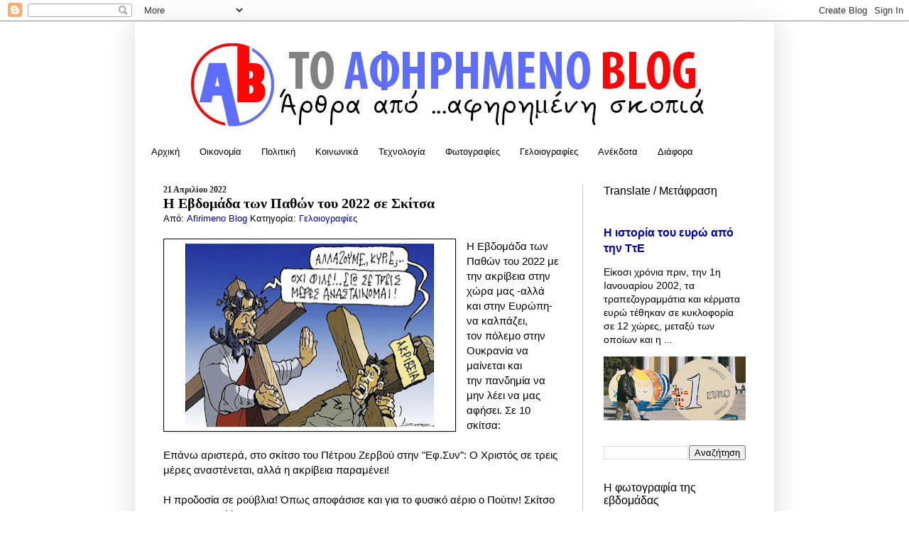

--- FILE ---
content_type: text/html; charset=UTF-8
request_url: https://www.afirimeno.com/2022/04/2022_21.html
body_size: 22650
content:
<!DOCTYPE html>
<html class='v2' dir='ltr' xmlns='http://www.w3.org/1999/xhtml' xmlns:b='http://www.google.com/2005/gml/b' xmlns:data='http://www.google.com/2005/gml/data' xmlns:expr='http://www.google.com/2005/gml/expr'>
<head>
<link href='https://www.blogger.com/static/v1/widgets/335934321-css_bundle_v2.css' rel='stylesheet' type='text/css'/>
<meta content='dMjqAu5wNcvgkRbYFucjd7Npgn-OZCNiSblHV2QXFlg' name='google-site-verification'/>
<link href="//fonts.googleapis.com/css?family=Fontdiner+Swanky" rel="stylesheet" type="text/css">
<meta content='IE=EmulateIE7' http-equiv='X-UA-Compatible'/>
<meta content='width=1100' name='viewport'/>
<meta content='text/html; charset=UTF-8' http-equiv='Content-Type'/>
<meta content='blogger' name='generator'/>
<link href='https://www.afirimeno.com/favicon.ico' rel='icon' type='image/x-icon'/>
<link href='http://www.afirimeno.com/2022/04/2022_21.html' rel='canonical'/>
<link rel="alternate" type="application/atom+xml" title="Το Αφηρημένο Blog - Atom" href="https://www.afirimeno.com/feeds/posts/default" />
<link rel="alternate" type="application/rss+xml" title="Το Αφηρημένο Blog - RSS" href="https://www.afirimeno.com/feeds/posts/default?alt=rss" />
<link rel="service.post" type="application/atom+xml" title="Το Αφηρημένο Blog - Atom" href="https://www.blogger.com/feeds/63398386042135117/posts/default" />

<link rel="alternate" type="application/atom+xml" title="Το Αφηρημένο Blog - Atom" href="https://www.afirimeno.com/feeds/8988710464851173738/comments/default" />
<!--Can't find substitution for tag [blog.ieCssRetrofitLinks]-->
<link href='https://blogger.googleusercontent.com/img/b/R29vZ2xl/AVvXsEgluCOSlF8Y3osftXXW0ichDUP6GBJ3EQRGYqTAOyzDrn0WmePYCdBMZKG6h5MntsWYPKGzAUJ2B_a9CYgBtnxsv6tK8e6yUhLzwST8ShTuG30NOnF1uH6nhL6VBGO1_AODBnVEUhSx50ns8MX4c335q8u9hkqGXrJLdI0KL0lHWho20ghClF2S/w400-h260/PZ_48_18Apr22.jpg' rel='image_src'/>
<meta content='http://www.afirimeno.com/2022/04/2022_21.html' property='og:url'/>
<meta content='Η Εβδομάδα των Παθών του 2022 σε Σκίτσα' property='og:title'/>
<meta content='Ελληνικό blog ποικίλου θεματολογίας. Με τόλμη, χωρίς υποκειμενικούς χρωματισμούς.' property='og:description'/>
<meta content='https://blogger.googleusercontent.com/img/b/R29vZ2xl/AVvXsEgluCOSlF8Y3osftXXW0ichDUP6GBJ3EQRGYqTAOyzDrn0WmePYCdBMZKG6h5MntsWYPKGzAUJ2B_a9CYgBtnxsv6tK8e6yUhLzwST8ShTuG30NOnF1uH6nhL6VBGO1_AODBnVEUhSx50ns8MX4c335q8u9hkqGXrJLdI0KL0lHWho20ghClF2S/w1200-h630-p-k-no-nu/PZ_48_18Apr22.jpg' property='og:image'/>
<meta content='IE=EmulateIE7' http-equiv='X-UA-Compatible'/>
<meta content='width=1100' name='viewport'/>
<title>Το Αφηρημένο Blog: Η Εβδομάδα των Παθών του 2022 σε Σκίτσα</title>
<meta content='' name='description'/>
<style id='page-skin-1' type='text/css'><!--
/*
-----------------------------------------------
Blogger Template Style
Name:     Simple
Designer: Blogger
URL:      www.blogger.com
----------------------------------------------- */
/* Content
----------------------------------------------- */
body {
font: normal normal 14px Arial, Tahoma, Helvetica, FreeSans, sans-serif;
color: #000000;
background: #ffffff none no-repeat scroll center center;
padding: 0 40px 40px 40px;
}
html body .region-inner {
min-width: 0;
max-width: 100%;
width: auto;
}
h2 {
font-size: 22px;
}
a:link {
text-decoration:none;
color: #000099;
}
a:visited {
text-decoration:none;
color: #000099;
}
a:hover {
text-decoration:underline;
color: #990000;
}
.body-fauxcolumn-outer .fauxcolumn-inner {
background: transparent none repeat scroll top left;
_background-image: none;
}
.body-fauxcolumn-outer .cap-top {
position: absolute;
z-index: 1;
height: 400px;
width: 100%;
}
.body-fauxcolumn-outer .cap-top .cap-left {
width: 100%;
background: transparent none repeat-x scroll top left;
_background-image: none;
}
.content-outer {
-moz-box-shadow: 0 0 40px rgba(0, 0, 0, .15);
-webkit-box-shadow: 0 0 5px rgba(0, 0, 0, .15);
-goog-ms-box-shadow: 0 0 10px #333333;
box-shadow: 0 0 40px rgba(0, 0, 0, .15);
margin-bottom: 1px;
}
.content-inner {
padding: 10px 10px;
}
.content-inner {
background-color: #ffffff;
}
/* Header
----------------------------------------------- */
.header-outer {
background: #ffffff url(//www.blogblog.com/1kt/simple/gradients_light.png) repeat-x scroll 0 -400px;
_background-image: none;
}
.Header h1 {
font: normal normal 60px Arial, Tahoma, Helvetica, FreeSans, sans-serif;
color: #ffffff;
text-shadow: 1px 2px 3px rgba(0, 0, 0, .2);
}
.Header h1 a {
color: #ffffff;
}
.Header .description {
font-size: 140%;
color: #ffffff;
}
.header-inner .Header .titlewrapper {
padding: 22px 30px;
}
.header-inner .Header .descriptionwrapper {
padding: 0 30px;
}
/* Tabs
----------------------------------------------- */
.tabs-inner .section:first-child {
border-top: 0 solid transparent;
}
.tabs-inner .section:first-child ul {
margin-top: -0;
border-top: 0 solid transparent;
border-left: 0 solid transparent;
border-right: 0 solid transparent;
}
.tabs-inner .widget ul {
background: #ffffff url(//www.blogblog.com/1kt/simple/gradients_light.png) repeat-x scroll 0 -800px;
_background-image: none;
border-bottom: 1px solid transparent;
margin-top: 0;
margin-left: -30px;
margin-right: -30px;
}
.tabs-inner .widget li a {
display: inline-block;
padding: .6em 1em;
font: normal normal 13px Impact, sans-serif;
color: #000000;
border-left: 1px solid #ffffff;
border-right: 1px solid transparent;
}
.tabs-inner .widget li:first-child a {
border-left: none;
}
.tabs-inner .widget li.selected a, .tabs-inner .widget li a:hover {
color: #000000;
background-color: #ffffff;
text-decoration: none;
}
/* Columns
----------------------------------------------- */
.main-outer {
border-top: 0 solid #cccccc;
}
.fauxcolumn-left-outer .fauxcolumn-inner {
border-right: 1px solid #cccccc;
}
.fauxcolumn-right-outer .fauxcolumn-inner {
border-left: 1px solid #cccccc;
}
/* Headings
----------------------------------------------- */
div.widget > h2,
div.widget h2.title {
margin: 0 0 1em 0;
font: normal normal 16px Arial, Tahoma, Helvetica, FreeSans, sans-serif;
color: #000000;
}
/* Widgets
----------------------------------------------- */
.widget .zippy {
color: #a2a2a2;
text-shadow: 2px 2px 1px rgba(0, 0, 0, .1);
}
.widget .popular-posts ul {
list-style: none;
}
/* Posts
----------------------------------------------- */
h2.date-header {
font: normal bold 12px Georgia, Utopia, 'Palatino Linotype', Palatino, serif;
}
.date-header span {
background-color: transparent;
color: #222222;
padding: inherit;
letter-spacing: inherit;
margin: inherit;
}
.main-inner {
padding-top: 30px;
padding-bottom: 30px;
}
.main-inner .column-center-inner {
padding: 0 15px;
}
.main-inner .column-center-inner .section {
margin: 0 15px;
}
.post {
margin: 0 0 25px 0;
}
h3.post-title, .comments h4 {
font: normal bold 20px Georgia, Utopia, 'Palatino Linotype', Palatino, serif;
margin: .75em 0 0;
}
.post-body {
font-size: 110%;
line-height: 1.4;
position: relative;
}
.post-body img, .post-body .tr-caption-container, .Profile img, .Image img,
.BlogList .item-thumbnail img {
padding: 2px;
background: #ffffff;
border: 1px solid #000000;
-moz-box-shadow: 1px 1px 5px rgba(0, 0, 0, .1);
-webkit-box-shadow: 1px 1px 5px rgba(0, 0, 0, .1);
box-shadow: 1px 1px 5px rgba(0, 0, 0, .1);
}
.post-body img, .post-body .tr-caption-container {
padding: 5px;
}
.post-body .tr-caption-container {
color: #222222;
}
.post-body .tr-caption-container img {
padding: 0;
background: transparent;
border: none;
-moz-box-shadow: 0 0 0 rgba(0, 0, 0, .1);
-webkit-box-shadow: 0 0 0 rgba(0, 0, 0, .1);
box-shadow: 0 0 0 rgba(0, 0, 0, .1);
}
.post-header {
margin: 0 0 1.5em;
line-height: 1.6;
font-size: 90%;
}
.post-footer {
margin: 20px -2px 0;
padding: 5px 10px;
color: #7f0000;
background-color: transparent;
border-bottom: 1px solid transparent;
line-height: 1.6;
font-size: 90%;
}
#comments .comment-author {
padding-top: 1.5em;
border-top: 1px solid #cccccc;
background-position: 0 1.5em;
}
#comments .comment-author:first-child {
padding-top: 0;
border-top: none;
}
.avatar-image-container {
margin: .2em 0 0;
}
#comments .avatar-image-container img {
border: 1px solid #000000;
}
/* Comments
----------------------------------------------- */
.comments .comments-content .icon.blog-author {
background-repeat: no-repeat;
background-image: url([data-uri]);
}
.comments .comments-content .loadmore a {
border-top: 1px solid #a2a2a2;
border-bottom: 1px solid #a2a2a2;
}
.comments .comment-thread.inline-thread {
background-color: transparent;
}
.comments .continue {
border-top: 2px solid #a2a2a2;
}
/* Accents
---------------------------------------------- */
.section-columns td.columns-cell {
border-left: 1px solid #cccccc;
}
.blog-pager {
background: transparent none no-repeat scroll top center;
}
.blog-pager-older-link, .home-link,
.blog-pager-newer-link {
background-color: #ffffff;
padding: 5px;
}
.footer-outer {
border-top: 0 dashed #bbbbbb;
}
/* Mobile
----------------------------------------------- */
body.mobile  {
background-size: auto;
}
.mobile .body-fauxcolumn-outer {
background: transparent none repeat scroll top left;
}
.mobile .body-fauxcolumn-outer .cap-top {
background-size: 100% auto;
}
.mobile .content-outer {
-webkit-box-shadow: 0 0 3px rgba(0, 0, 0, .15);
box-shadow: 0 0 3px rgba(0, 0, 0, .15);
}
.mobile .tabs-inner .widget ul {
margin-left: 0;
margin-right: 0;
}
.mobile .post {
margin: 0;
}
.mobile .main-inner .column-center-inner .section {
margin: 0;
}
.mobile .date-header span {
padding: 0.1em 10px;
margin: 0 -10px;
}
.mobile h3.post-title {
margin: 0;
}
.mobile .blog-pager {
background: transparent none no-repeat scroll top center;
}
.mobile .footer-outer {
border-top: none;
}
.mobile .main-inner, .mobile .footer-inner {
background-color: #ffffff;
}
.mobile-index-contents {
color: #000000;
}
.mobile-link-button {
background-color: #000099;
}
.mobile-link-button a:link, .mobile-link-button a:visited {
color: transparent;
}
.mobile .tabs-inner .section:first-child {
border-top: none;
}
.mobile .tabs-inner .PageList .widget-content {
background-color: #ffffff;
color: #000000;
border-top: 1px solid transparent;
border-bottom: 1px solid transparent;
}
.mobile .tabs-inner .PageList .widget-content .pagelist-arrow {
border-left: 1px solid transparent;
}
#Attribution1 {display: none;}
h3.post-title {
margin-top: 0px !important;
}
--></style>
<style id='template-skin-1' type='text/css'><!--
body {
min-width: 900px;
}
.content-outer, .content-fauxcolumn-outer, .region-inner {
min-width: 900px;
max-width: 900px;
_width: 900px;
}
.main-inner .columns {
padding-left: 0px;
padding-right: 260px;
}
.main-inner .fauxcolumn-center-outer {
left: 0px;
right: 260px;
/* IE6 does not respect left and right together */
_width: expression(this.parentNode.offsetWidth -
parseInt("0px") -
parseInt("260px") + 'px');
}
.main-inner .fauxcolumn-left-outer {
width: 0px;
}
.main-inner .fauxcolumn-right-outer {
width: 260px;
}
.main-inner .column-left-outer {
width: 0px;
right: 100%;
margin-left: -0px;
}
.main-inner .column-right-outer {
width: 260px;
margin-right: -260px;
}
#layout {
min-width: 0;
}
#layout .content-outer {
min-width: 0;
width: 800px;
}
#layout .region-inner {
min-width: 0;
width: auto;
}
--></style>
<!--StartsRelatedPosts-->
<style> 
#related-posts 
{ 
float : left;
width : 540px;
margin-top:20px;
margin-left : 5px;
margin-bottom:20px;
font : 12px Verdana;
margin-bottom:10px; 
} 
#related-posts .widget 
{ 
list-style-type : none; 
margin : 5px 0 5px 0; 
padding : 0; 
} 
#related-posts .widget h2, #related-posts h2 
{
font : 20px Fontdiner Swanky; 
font-weight : normal;  
margin : 5px 7px 0; 
padding : 0 0 5px; 
} 
#related-posts a 
{ text-decoration : none; 
} 
#related-posts a:hover 
{ text-decoration : none; 
} 
#related-posts ul 
{ 
list-style:none;
} 
#related-posts ul li 
{
display : block; 
background: transparent url(https://lh3.googleusercontent.com/blogger_img_proxy/AEn0k_sFSu97TWyIwKV4nzT-QtrNbQrKYV9VAr93PqYiVX8HXB1LFB3Wu4icksXeRNYeGOF8A5g6mStRdwvLcALgzu0ZXRU3MKj_Deg7Jnu0JtMqSe6X2v_N7pZQHCDAnRUt8BoDbQbVty5czvH2=s0-d) no-repeat scroll 0px 4px; 
    margin: 0 0;
    padding: 0 0 0.8em 20px;
line-height : 2em;
border-bottom:1px dotted #cccccc;
} 
#related-posts ul li:hover{     
background: transparent url(https://lh3.googleusercontent.com/blogger_img_proxy/AEn0k_tw25B-XpdQ7wJspnP9Sj0nc62NbvN4scUIaJWYzLJnr0WSpypoL1RFf5kqnxqMeL4suBTJADhp0FFKizHz_gNkKb1LMZFwaruM5F4EVGuzshmSpzCNfDlg8cXTApvkTyH9hGhbPK7A9iGucQ=s0-d) no-repeat scroll 0px 4px; 
}
</style>
<script language='JavaScript'>
//<![CDATA[
var relatedTitles = new Array();
var relatedTitlesNum = 0;
var relatedUrls = new Array();
function related_results_labels(json) {
for (var i = 0; i < json.feed.entry.length; i++) {
var entry = json.feed.entry[i];
relatedTitles[relatedTitlesNum] = entry.title.$t;
for (var k = 0; k < entry.link.length; k++) {
if (entry.link[k].rel == 'alternate') {
relatedUrls[relatedTitlesNum] = entry.link[k].href;
relatedTitlesNum++;
break;
}
}
}
}
function removeRelatedDuplicates() {
var tmp = new Array(0);
var tmp2 = new Array(0);
for(var i = 0; i < relatedUrls.length; i++) {
if(!contains(tmp, relatedUrls[i])) {
tmp.length += 1;
tmp[tmp.length - 1] = relatedUrls[i];
tmp2.length += 1;
tmp2[tmp2.length - 1] = relatedTitles[i];
}
}
relatedTitles = tmp2;
relatedUrls = tmp;
}
function contains(a, e) {
for(var j = 0; j < a.length; j++) if (a[j]==e) return true;
return false;
}
function printRelatedLabels() {
var r = Math.floor((relatedTitles.length - 1) * Math.random());
var i = 0;
document.write('<ul>');
while (i < relatedTitles.length && i < 20) {
document.write('<li><a href="' + relatedUrls[r] + '">' + relatedTitles[r] + '</a></li>');
if (r < relatedTitles.length - 1) {
r++;
} else {
r = 0;
}
i++;
}
document.write('</ul>');
document.write('<a rel="dofollow" href="http://www.mybloggertips.com" style="float:right;font-size:10px;"></a></font>');
}
//]]>
</script>
<!--EndsRelatedPosts-->
<link href='https://www.blogger.com/dyn-css/authorization.css?targetBlogID=63398386042135117&amp;zx=4f6a1344-28fa-4065-9e86-490e5b3bdc9e' media='none' onload='if(media!=&#39;all&#39;)media=&#39;all&#39;' rel='stylesheet'/><noscript><link href='https://www.blogger.com/dyn-css/authorization.css?targetBlogID=63398386042135117&amp;zx=4f6a1344-28fa-4065-9e86-490e5b3bdc9e' rel='stylesheet'/></noscript>
<meta name='google-adsense-platform-account' content='ca-host-pub-1556223355139109'/>
<meta name='google-adsense-platform-domain' content='blogspot.com'/>

<script async src="https://pagead2.googlesyndication.com/pagead/js/adsbygoogle.js?client=ca-pub-8904480014224117&host=ca-host-pub-1556223355139109" crossorigin="anonymous"></script>

<!-- data-ad-client=ca-pub-8904480014224117 -->

</head>
<body class='loading variant-bold'>
<div class='navbar section' id='navbar'><div class='widget Navbar' data-version='1' id='Navbar1'><script type="text/javascript">
    function setAttributeOnload(object, attribute, val) {
      if(window.addEventListener) {
        window.addEventListener('load',
          function(){ object[attribute] = val; }, false);
      } else {
        window.attachEvent('onload', function(){ object[attribute] = val; });
      }
    }
  </script>
<div id="navbar-iframe-container"></div>
<script type="text/javascript" src="https://apis.google.com/js/platform.js"></script>
<script type="text/javascript">
      gapi.load("gapi.iframes:gapi.iframes.style.bubble", function() {
        if (gapi.iframes && gapi.iframes.getContext) {
          gapi.iframes.getContext().openChild({
              url: 'https://www.blogger.com/navbar/63398386042135117?po\x3d8988710464851173738\x26origin\x3dhttps://www.afirimeno.com',
              where: document.getElementById("navbar-iframe-container"),
              id: "navbar-iframe"
          });
        }
      });
    </script><script type="text/javascript">
(function() {
var script = document.createElement('script');
script.type = 'text/javascript';
script.src = '//pagead2.googlesyndication.com/pagead/js/google_top_exp.js';
var head = document.getElementsByTagName('head')[0];
if (head) {
head.appendChild(script);
}})();
</script>
</div></div>
<div class='body-fauxcolumns'>
<div class='fauxcolumn-outer body-fauxcolumn-outer'>
<div class='cap-top'>
<div class='cap-left'></div>
<div class='cap-right'></div>
</div>
<div class='fauxborder-left'>
<div class='fauxborder-right'></div>
<div class='fauxcolumn-inner'>
</div>
</div>
<div class='cap-bottom'>
<div class='cap-left'></div>
<div class='cap-right'></div>
</div>
</div>
</div>
<div class='content'>
<div class='content-fauxcolumns'>
<div class='fauxcolumn-outer content-fauxcolumn-outer'>
<div class='cap-top'>
<div class='cap-left'></div>
<div class='cap-right'></div>
</div>
<div class='fauxborder-left'>
<div class='fauxborder-right'></div>
<div class='fauxcolumn-inner'>
</div>
</div>
<div class='cap-bottom'>
<div class='cap-left'></div>
<div class='cap-right'></div>
</div>
</div>
</div>
<div class='content-outer'>
<div class='content-cap-top cap-top'>
<div class='cap-left'></div>
<div class='cap-right'></div>
</div>
<div class='fauxborder-left content-fauxborder-left'>
<div class='fauxborder-right content-fauxborder-right'></div>
<div class='content-inner'>
<header>
<div class='header-outer'>
<div class='header-cap-top cap-top'>
<div class='cap-left'></div>
<div class='cap-right'></div>
</div>
<div class='fauxborder-left header-fauxborder-left'>
<div class='fauxborder-right header-fauxborder-right'></div>
<div class='region-inner header-inner'>
<div class='header section' id='header'><div class='widget Header' data-version='1' id='Header1'>
<div id='header-inner'>
<a href='https://www.afirimeno.com/' style='display: block'>
<img alt='Το Αφηρημένο Blog' height='158px; ' id='Header1_headerimg' src='https://blogger.googleusercontent.com/img/b/R29vZ2xl/AVvXsEigLujDnNkZsZ-UpSSzQ_XCHUc1djvGbDXSg2DdCG8VBCGwuoK9O3_a9pS_mPE_jVSv3e4tdatEvb3DQKCJtqBZeMNP_GTBuzI_FR_sL8EV8EuiO0DeGjWwK-1OX2ErQa5MCXBbjWmJMw/s860/Header+Logo02.jpg' style='display: block' width='860px; '/>
</a>
</div>
</div></div>
</div>
</div>
<div class='header-cap-bottom cap-bottom'>
<div class='cap-left'></div>
<div class='cap-right'></div>
</div>
</div>
</header>
<div class='tabs-outer'>
<div class='tabs-cap-top cap-top'>
<div class='cap-left'></div>
<div class='cap-right'></div>
</div>
<div class='fauxborder-left tabs-fauxborder-left'>
<div class='fauxborder-right tabs-fauxborder-right'></div>
<div class='region-inner tabs-inner'>
<div class='tabs section' id='crosscol'><div class='widget PageList' data-version='1' id='PageList1'>
<h2>Σελίδες</h2>
<div class='widget-content'>
<ul>
<li>
<a href='http://www.afirimeno.com/'>Αρχική</a>
</li>
<li>
<a href='http://www.afirimeno.com/search/label/%CE%9F%CE%B9%CE%BA%CE%BF%CE%BD%CE%BF%CE%BC%CE%AF%CE%B1'>Οικονομία</a>
</li>
<li>
<a href='http://www.afirimeno.com/search/label/%CE%A0%CE%BF%CE%BB%CE%B9%CF%84%CE%B9%CE%BA%CE%AE'>Πολιτική</a>
</li>
<li>
<a href='http://www.afirimeno.com/search/label/%CE%9A%CE%BF%CE%B9%CE%BD%CF%89%CE%BD%CE%B9%CE%BA%CE%AC'>Κοινωνικά</a>
</li>
<li>
<a href='http://www.afirimeno.com/search/label/Τεχνολογία'>Τεχνολογία</a>
</li>
<li>
<a href='http://www.afirimeno.com/search/label/%CE%A6%CF%89%CF%84%CE%BF%CE%B3%CF%81%CE%B1%CF%86%CE%AF%CE%B5%CF%82'>Φωτογραφίες</a>
</li>
<li>
<a href='http://www.afirimeno.com/search/label/Γελοιογραφίες'>Γελοιογραφίες</a>
</li>
<li>
<a href='http://www.afirimeno.com/search/label/%CE%91%CE%BD%CE%AD%CE%BA%CE%B4%CE%BF%CF%84%CE%B1'>Ανέκδοτα</a>
</li>
<li>
<a href='http://www.afirimeno.com/search/label/%CE%94%CE%B9%CE%AC%CF%86%CE%BF%CF%81%CE%B1'>Διάφορα</a>
</li>
</ul>
<div class='clear'></div>
</div>
</div></div>
<div class='tabs no-items section' id='crosscol-overflow'></div>
</div>
</div>
<div class='tabs-cap-bottom cap-bottom'>
<div class='cap-left'></div>
<div class='cap-right'></div>
</div>
</div>
<div class='main-outer'>
<div class='main-cap-top cap-top'>
<div class='cap-left'></div>
<div class='cap-right'></div>
</div>
<div class='fauxborder-left main-fauxborder-left'>
<div class='fauxborder-right main-fauxborder-right'></div>
<div class='region-inner main-inner'>
<div class='columns fauxcolumns'>
<div class='fauxcolumn-outer fauxcolumn-center-outer'>
<div class='cap-top'>
<div class='cap-left'></div>
<div class='cap-right'></div>
</div>
<div class='fauxborder-left'>
<div class='fauxborder-right'></div>
<div class='fauxcolumn-inner'>
</div>
</div>
<div class='cap-bottom'>
<div class='cap-left'></div>
<div class='cap-right'></div>
</div>
</div>
<div class='fauxcolumn-outer fauxcolumn-left-outer'>
<div class='cap-top'>
<div class='cap-left'></div>
<div class='cap-right'></div>
</div>
<div class='fauxborder-left'>
<div class='fauxborder-right'></div>
<div class='fauxcolumn-inner'>
</div>
</div>
<div class='cap-bottom'>
<div class='cap-left'></div>
<div class='cap-right'></div>
</div>
</div>
<div class='fauxcolumn-outer fauxcolumn-right-outer'>
<div class='cap-top'>
<div class='cap-left'></div>
<div class='cap-right'></div>
</div>
<div class='fauxborder-left'>
<div class='fauxborder-right'></div>
<div class='fauxcolumn-inner'>
</div>
</div>
<div class='cap-bottom'>
<div class='cap-left'></div>
<div class='cap-right'></div>
</div>
</div>
<!-- corrects IE6 width calculation -->
<div class='columns-inner'>
<div class='column-center-outer'>
<div class='column-center-inner'>
<div class='main section' id='main'><div class='widget Blog' data-version='1' id='Blog1'>
<div class='blog-posts hfeed'>
<!--Can't find substitution for tag [defaultAdStart]-->

          <div class="date-outer">
        
<h2 class='date-header'><span>21 Απριλίου 2022</span></h2>

          <div class="date-posts">
        
<div class='post-outer'>
<div class='post hentry'>
<a name='8988710464851173738'></a>
<h3 class='post-title entry-title'>
Η Εβδομάδα των Παθών του 2022 σε Σκίτσα
</h3>
<div class='post-header'>
<div class='post-header-line-1'><span class='post-author vcard'>
Από:
<span class='fn'>
<a href='https://www.blogger.com/profile/13563743361663193792' rel='author' title='author profile'>
Afirimeno Blog
</a>
</span>
</span>
<span class='post-labels'>
Κατηγορία:
<a href='https://www.afirimeno.com/search/label/%CE%93%CE%B5%CE%BB%CE%BF%CE%B9%CE%BF%CE%B3%CF%81%CE%B1%CF%86%CE%AF%CE%B5%CF%82' rel='tag'>Γελοιογραφίες</a>
</span>
</div>
</div>
<div class='post-body entry-content' id='post-body-8988710464851173738'>
<div><span style="font-family: arial;"><div class="separator" style="clear: both; text-align: center;"><a href="https://blogger.googleusercontent.com/img/b/R29vZ2xl/AVvXsEgluCOSlF8Y3osftXXW0ichDUP6GBJ3EQRGYqTAOyzDrn0WmePYCdBMZKG6h5MntsWYPKGzAUJ2B_a9CYgBtnxsv6tK8e6yUhLzwST8ShTuG30NOnF1uH6nhL6VBGO1_AODBnVEUhSx50ns8MX4c335q8u9hkqGXrJLdI0KL0lHWho20ghClF2S/s740/PZ_48_18Apr22.jpg" style="clear: left; float: left; margin-bottom: 1em; margin-right: 1em;"><img border="0" data-original-height="480" data-original-width="740" height="260" src="https://blogger.googleusercontent.com/img/b/R29vZ2xl/AVvXsEgluCOSlF8Y3osftXXW0ichDUP6GBJ3EQRGYqTAOyzDrn0WmePYCdBMZKG6h5MntsWYPKGzAUJ2B_a9CYgBtnxsv6tK8e6yUhLzwST8ShTuG30NOnF1uH6nhL6VBGO1_AODBnVEUhSx50ns8MX4c335q8u9hkqGXrJLdI0KL0lHWho20ghClF2S/w400-h260/PZ_48_18Apr22.jpg" width="400" /></a></div>Η Εβδομάδα των Παθών του 2022 με την ακρίβεια στην χώρα μας -αλλά και στην Ευρώπη- να καλπάζει, τον&nbsp;</span><span style="font-family: arial;">πόλεμο στην Ουκρανία να μαίνεται και την&nbsp;</span><span style="font-family: arial;">πανδημία να μην λέει να μας αφήσει. Σε 10 σκίτσα:<span><a name="more"></a></span></span></div><div><span style="font-family: arial;"><br /></span></div><div><span style="font-family: arial;">Επάνω αριστερά, στο σ</span><span style="font-family: arial;">κίτσο του Πέτρου Ζερβού στην "Εφ.Συν": Ο</span><span style="font-family: arial;">&nbsp;Χριστός σε τρεις μέρες αναστένεται, αλλά η ακρίβεια παραμένει!&nbsp;</span></div><div><br /></div><div><span style="font-family: arial;">Η προδοσία σε ρούβλια! Όπως αποφάσισε και για το φυσικό αέριο ο Πούτιν! Σκίτσο του ΚΥΡ στο i-kyr.gr:</span></div><div style="text-align: center;"><div class="separator" style="clear: both; text-align: center;"><a href="https://blogger.googleusercontent.com/img/b/R29vZ2xl/AVvXsEjtcbMXim1ZNeT8JpPzbeRR_maUFF79D7ckg8uihiZEzkc0PigDzuDaSyx6xmLJfVi0p39yjQVcbVS-dqOeZcJ2S0W4pz4W53wpvyD66VtlPHMIBf9rJhPXIA-GReBkr3_JSou33r7QXUpG9NomdR6g-_kufBoboDbdsZMTkbfPZrJuNHg8pv-h/s1026/KYP_14-pdf.jpg" style="margin-left: 1em; margin-right: 1em;"><img border="0" data-original-height="574" data-original-width="1026" height="224" src="https://blogger.googleusercontent.com/img/b/R29vZ2xl/AVvXsEjtcbMXim1ZNeT8JpPzbeRR_maUFF79D7ckg8uihiZEzkc0PigDzuDaSyx6xmLJfVi0p39yjQVcbVS-dqOeZcJ2S0W4pz4W53wpvyD66VtlPHMIBf9rJhPXIA-GReBkr3_JSou33r7QXUpG9NomdR6g-_kufBoboDbdsZMTkbfPZrJuNHg8pv-h/w400-h224/KYP_14-pdf.jpg" width="400" /></a></div></div><div><div style="text-align: center;"><br /></div><span style="font-family: arial;"><div><span style="font-family: arial;">Φέτος, τεσσαράκοντα αργύρια! Σκίτσο του Κώστα Μητρόπουλου στα "Νέα":</span></div><div style="text-align: center;"><a href="https://blogger.googleusercontent.com/img/b/R29vZ2xl/AVvXsEgLbith_NPrM7SdQeOSsrll2Z2DTN-MumTMlqQfNJsscr57DMnTOGVROWddvKl9_FQhptMoPtgDs7Fgj1MHC3LLsyvHkU07MXs4Qf-361GNiB3wE2GI6_28q5A0OUMLwhe7LWLR4IsFHz9HrM2pZdncPbXhmRrI-eGjb6EIN8MVpESV82MJZlSL/s768/KM_1-2022_04_19-768x463.jpg" style="margin-left: 1em; margin-right: 1em;"><img border="0" data-original-height="463" data-original-width="768" height="241" src="https://blogger.googleusercontent.com/img/b/R29vZ2xl/AVvXsEgLbith_NPrM7SdQeOSsrll2Z2DTN-MumTMlqQfNJsscr57DMnTOGVROWddvKl9_FQhptMoPtgDs7Fgj1MHC3LLsyvHkU07MXs4Qf-361GNiB3wE2GI6_28q5A0OUMLwhe7LWLR4IsFHz9HrM2pZdncPbXhmRrI-eGjb6EIN8MVpESV82MJZlSL/w400-h241/KM_1-2022_04_19-768x463.jpg" width="400" /></a></div></span></div><div><div><div class="separator" style="clear: both; text-align: center;"><br /></div><span style="font-family: arial;">Με το "Σταυρό της ακρίβειας" που κρατάει μήνες... Σκίτσο του Γιάννη Δερμεντζόγλου στον Ελεύθερο Τύπο:&nbsp;</span></div><div style="text-align: center;"><div class="separator" style="clear: both; text-align: center;"><a href="https://blogger.googleusercontent.com/img/b/R29vZ2xl/AVvXsEi63XReVaXmKPWLcTiVhUk5yoYd4UtMyFAshm79Iv0Q8Zh0i6oLYIwrH7aTVMrkQPTcngBDbOZcFOaBorn7thCwPAiqu0Gh4w1LFhGxxACe8aazVGCqTvZYzkQ1o4-TdCdWFR8U0PF5WYPqTTnNYyLJI6ZeMh3LZl9kEq6pSxLYJwcJEEpphcZI/s800/GD_18-4-2022-scaled%20-%20Copy.jpg" style="margin-left: 1em; margin-right: 1em;"><img border="0" data-original-height="480" data-original-width="800" height="240" src="https://blogger.googleusercontent.com/img/b/R29vZ2xl/AVvXsEi63XReVaXmKPWLcTiVhUk5yoYd4UtMyFAshm79Iv0Q8Zh0i6oLYIwrH7aTVMrkQPTcngBDbOZcFOaBorn7thCwPAiqu0Gh4w1LFhGxxACe8aazVGCqTvZYzkQ1o4-TdCdWFR8U0PF5WYPqTTnNYyLJI6ZeMh3LZl9kEq6pSxLYJwcJEEpphcZI/w400-h240/GD_18-4-2022-scaled%20-%20Copy.jpg" width="400" /></a></div></div><div><span style="font-family: arial;"><br /></span></div><div><span style="font-family: arial;">Σταυρωμένος εν μέσω δυο (όχι ληστών αλλά) λιστών! Σκίτσο του Πάνου Ζάχαρη στο "Ποντίκι":</span></div><div style="text-align: center;"><div class="separator" style="clear: both; text-align: center;"><a href="https://blogger.googleusercontent.com/img/b/R29vZ2xl/AVvXsEinVQH0wpYnvPONxslumZ13JS_ooH7uuBgS0tSwq7M1X32PZ0wIS1T3qHWJYN4leLGDN7yyiPsph8fko4hEcP4ch1arNiEjTJrTCoQfmINoPj4wCOVezDAaVg5TGzUEZSTJBagB5mB6Do5HP7H86qZZzo5vs7PK8D70Jmjca6XL1virKxVkLyRZ/s759/PZ_278800771_1859872747557172_5025738563444819988_n_2.jpg" style="margin-left: 1em; margin-right: 1em;"><img border="0" data-original-height="488" data-original-width="759" height="258" src="https://blogger.googleusercontent.com/img/b/R29vZ2xl/AVvXsEinVQH0wpYnvPONxslumZ13JS_ooH7uuBgS0tSwq7M1X32PZ0wIS1T3qHWJYN4leLGDN7yyiPsph8fko4hEcP4ch1arNiEjTJrTCoQfmINoPj4wCOVezDAaVg5TGzUEZSTJBagB5mB6Do5HP7H86qZZzo5vs7PK8D70Jmjca6XL1virKxVkLyRZ/w400-h258/PZ_278800771_1859872747557172_5025738563444819988_n_2.jpg" width="400" /></a></div></div></div><div style="text-align: center;"><div class="separator" style="clear: both; text-align: center;"><br /></div></div><div><div><span style="font-family: arial;">Τετέλεσται! Σκίτσο του Δημήτρη Γεωργοπάλη στο georgopalis.com.  Όταν "παραδίδεις το πνεύμα σου" με το άνοιγμα του λογαριασμού ρεύματος, όπως σχολιάζει ο σκιτσογράφος:</span></div><div><div style="text-align: center;"><div class="separator" style="clear: both; text-align: center;"><a href="https://blogger.googleusercontent.com/img/b/R29vZ2xl/AVvXsEg1ga6bWwUAd3UmLNzQ6KBKW0rnXFxntfcmwnOHCrvjMA6HOU1zUvTBh1p46Gxi2UDgHDHlFR1jQB5_sgf61Gr70kubBqovHeR-kRirMGMMvSCX9c1Fokv26CkFP7eTGRTeoIXuCUMns3V8o802Xf5tSLh3pZ-hmzSEkHk8fb9KcqWW28TsyAc2/s526/DG_278769972_10158971524444335_330249990906054486_n.jpg" style="margin-left: 1em; margin-right: 1em;"><img border="0" data-original-height="526" data-original-width="526" height="320" src="https://blogger.googleusercontent.com/img/b/R29vZ2xl/AVvXsEg1ga6bWwUAd3UmLNzQ6KBKW0rnXFxntfcmwnOHCrvjMA6HOU1zUvTBh1p46Gxi2UDgHDHlFR1jQB5_sgf61Gr70kubBqovHeR-kRirMGMMvSCX9c1Fokv26CkFP7eTGRTeoIXuCUMns3V8o802Xf5tSLh3pZ-hmzSEkHk8fb9KcqWW28TsyAc2/w320-h320/DG_278769972_10158971524444335_330249990906054486_n.jpg" width="320" /></a></div></div><span style="font-family: arial;"><br />Ο Πούτιν "λογχίζει" την Ουκρανία και ο ορθόδοξος Πατριάρχης Μόσχας "νίπτει τας χείρας του". Σκίτσο του John Antono στην "Εφ.Συν":</span><div class="separator" style="clear: both; text-align: center;"><div class="separator" style="clear: both; text-align: center;"><a href="https://blogger.googleusercontent.com/img/b/R29vZ2xl/AVvXsEieTR2-Y9MfRUtd7xCjwMeoK79QNK_ML-xpHGQpUnCuocxIbnq61iHvX7xrAaCIzzGdAVKX4e2OFwbB5BMLfzmF7f5ZRQgFJrsRWlkdWGIB-kryM1dP0R1dYUij9hahpAFFbQPOz2pIZvF3wY3I7PjnitmGQsgFty-5Iy9wf5vOATSyjIpw5GX8/s780/JA_antono_210422.jpg" imageanchor="1" style="margin-left: 1em; margin-right: 1em;"><img border="0" data-original-height="480" data-original-width="780" height="246" src="https://blogger.googleusercontent.com/img/b/R29vZ2xl/AVvXsEieTR2-Y9MfRUtd7xCjwMeoK79QNK_ML-xpHGQpUnCuocxIbnq61iHvX7xrAaCIzzGdAVKX4e2OFwbB5BMLfzmF7f5ZRQgFJrsRWlkdWGIB-kryM1dP0R1dYUij9hahpAFFbQPOz2pIZvF3wY3I7PjnitmGQsgFty-5Iy9wf5vOATSyjIpw5GX8/w400-h246/JA_antono_210422.jpg" width="400" /></a></div></div><div class="separator" style="clear: both; text-align: left;"><span style="font-family: arial;"><br /></span></div><div class="separator" style="clear: both; text-align: left;"><span style="font-family: arial;">Ο "Επιτάφιος Θρήνος" με τα ερείπια της Μαριούπολης στην Ουκρανία όπου ο πόλεμος μαίνεται.&nbsp;</span><span style="font-family: arial;">Σκίτσο του Ανδρέα Πετρουλάκη στην "Καθημερινή":</span></div><div class="separator" style="clear: both; text-align: center;"><div class="separator" style="clear: both; text-align: center;"><a href="https://blogger.googleusercontent.com/img/b/R29vZ2xl/AVvXsEjfuFkpcRNnjIRRwP3GSR3yMNQkSDkIuNx3cX9dA0nHs7GxSSddJF2TgEHzUEHC0WZyyOfap-YsUfFTOlGV1NObineUFu92Z2YogZwSveSZFrHUFNOp2QtRZezBTDwYlqRZTTDP82PhfPHYX0i9IRWTmnvoVlLptwPi8i84opDVWrvMpUuLkKhC/s700/AP_petropoulos-700x420.jpg" style="margin-left: 1em; margin-right: 1em;"><img border="0" data-original-height="420" data-original-width="700" height="240" src="https://blogger.googleusercontent.com/img/b/R29vZ2xl/AVvXsEjfuFkpcRNnjIRRwP3GSR3yMNQkSDkIuNx3cX9dA0nHs7GxSSddJF2TgEHzUEHC0WZyyOfap-YsUfFTOlGV1NObineUFu92Z2YogZwSveSZFrHUFNOp2QtRZezBTDwYlqRZTTDP82PhfPHYX0i9IRWTmnvoVlLptwPi8i84opDVWrvMpUuLkKhC/w400-h240/AP_petropoulos-700x420.jpg" width="400" /></a></div></div><div class="separator" style="clear: both; text-align: left;"><span style="font-family: arial;"><br /></span></div><div class="separator" style="clear: both; text-align: left;"><span style="font-family: arial;">Εβδομάδα των Παθών για τ</span><span style="font-family: arial;">η&nbsp;</span><span style="font-family: arial;">Μαριούπολη, την "Πλατυτέρα των Ου(κ)ρανών", που αποτελεί βασικό στόχο των Ρώσων.&nbsp;</span><span style="font-family: arial;">Σκίτσο του Δημήτρη Χαντζόπουλου στην "Καθημερινή":</span></div><div class="separator" style="clear: both; text-align: center;"><div class="separator" style="clear: both; text-align: center;"><a href="https://blogger.googleusercontent.com/img/b/R29vZ2xl/AVvXsEjkp4nr_HY-1VTbptJ85AcWDekSoY_SxiWBJvmeo8YFPZLJP7PLdc8HTu_VkEIixkE3Wj6V96DxcpDoSYhyrv-8Io0MSuWrSqQsIQ1hxTSwih2U5i2fouiNKTMss5aLipEC9xVlp6DldDfWnL_HixCo0BlINHaWwoiMJbqFiFt80uRhhAl0cjQM/s768/DX_xantzopoulos-4-768x435.jpg" style="margin-left: 1em; margin-right: 1em;"><img border="0" data-original-height="435" data-original-width="768" height="226" src="https://blogger.googleusercontent.com/img/b/R29vZ2xl/AVvXsEjkp4nr_HY-1VTbptJ85AcWDekSoY_SxiWBJvmeo8YFPZLJP7PLdc8HTu_VkEIixkE3Wj6V96DxcpDoSYhyrv-8Io0MSuWrSqQsIQ1hxTSwih2U5i2fouiNKTMss5aLipEC9xVlp6DldDfWnL_HixCo0BlINHaWwoiMJbqFiFt80uRhhAl0cjQM/w400-h226/DX_xantzopoulos-4-768x435.jpg" width="400" /></a></div></div><div class="separator" style="clear: both; text-align: center;"><br /></div></div><span style="font-family: arial;">Και εν μέσω Μεγάλης Εβδομάδας ο Κυρ. Μητσοτάκης ανακοίνωσε αύξηση του κατώτατου μισθού&nbsp;</span><span style="font-family: arial;">στα πρόβατα,</span><span style="font-family: arial;">&nbsp;ενώ ετοιμάζει τη σούβλα! Σκίτσο του Ιάκωβου Βάη στο "Ριζοσπάστη":</span></div><div style="text-align: center;"><div class="separator" style="clear: both; text-align: center;"><a href="https://blogger.googleusercontent.com/img/b/R29vZ2xl/AVvXsEj_wG7ofiRWmNni1sVLT2QPihF5itv99kIGim3V-TxSDwi2rbMIRhWWI4sfOe0AAeUP8ZC4Gi9PI2-oX2zU6J6HpgBeAHXpgwY--MNAakK1bCCoQJuNsmFzclYMFVpmo3eVUoYLe9kFE3oB5tmiGM7Rjz3IoYrPwFN5Wme8_Fc5V_mjqF9Z9pVl/s720/IV_278729307_10227350808851652_2991199627383041458_n.jpg" style="margin-left: 1em; margin-right: 1em;"><img border="0" data-original-height="506" data-original-width="720" height="281" src="https://blogger.googleusercontent.com/img/b/R29vZ2xl/AVvXsEj_wG7ofiRWmNni1sVLT2QPihF5itv99kIGim3V-TxSDwi2rbMIRhWWI4sfOe0AAeUP8ZC4Gi9PI2-oX2zU6J6HpgBeAHXpgwY--MNAakK1bCCoQJuNsmFzclYMFVpmo3eVUoYLe9kFE3oB5tmiGM7Rjz3IoYrPwFN5Wme8_Fc5V_mjqF9Z9pVl/w400-h281/IV_278729307_10227350808851652_2991199627383041458_n.jpg" width="400" /></a></div></div><div><span style="font-family: arial;"><br /></span></div><div><span style="font-family: arial;">"Η αύξηση του κατώτατου μισθού ισούται με 3 κιλά αρνάκι" φαίνεται να λέει ο χασάπης (Κυριάκος Μητσοτάκης). Σκίτσο του Ηλία Μακρή στην "Καθημερινή":</span></div><div style="text-align: center;"><div class="separator" style="clear: both; text-align: center;"><a href="https://blogger.googleusercontent.com/img/b/R29vZ2xl/AVvXsEg5NtdRW42ZnmbIg4pksbfO7lSkFdzvEGcwNf1tWkhgYdpRck4osaZXhI9GLw0QVPN2df-sno4KCcqP1PaXN6TXW_06sDL2L3FcxlYgTx_e33oYfSNt5jCXPZRkkgLQCYbbYvekAnTkHOjaLwt4OCa_Mf8Yn2X_5JY__MDTsgO_w_3ukLhh7imt/s710/HM_makris-16-710x445.jpg" style="margin-left: 1em; margin-right: 1em;"><img border="0" data-original-height="445" data-original-width="710" height="251" src="https://blogger.googleusercontent.com/img/b/R29vZ2xl/AVvXsEg5NtdRW42ZnmbIg4pksbfO7lSkFdzvEGcwNf1tWkhgYdpRck4osaZXhI9GLw0QVPN2df-sno4KCcqP1PaXN6TXW_06sDL2L3FcxlYgTx_e33oYfSNt5jCXPZRkkgLQCYbbYvekAnTkHOjaLwt4OCa_Mf8Yn2X_5JY__MDTsgO_w_3ukLhh7imt/w400-h251/HM_makris-16-710x445.jpg" width="400" /></a></div></div><div><span style="font-family: arial;"><br />Δείτε και αυτά:<br /><a href="https://www.afirimeno.com/2021/04/2021.html">Η Εβδομάδα των Παθών του 2021 σε Σκίτσα</a><br /><a href="https://www.afirimeno.com/2020/04/2020_16.html">Η Εβδομάδα των Παθών του 2020 σε Σκίτσα</a><br /><a href="https://www.afirimeno.com/2018/04/2018.html">Η Εβδομάδα των Παθών του 2018 σε Σκίτσα</a><br /><a href="https://www.afirimeno.com/2017/04/2017.html">Γελοιογραφίες: Στην Εβδομάδα των Παθών του 2017</a></span></div>
<div id='related-posts'>
<font face='Arial' size='3'><b>Σχετικά Άρθρα :</b></font><font color='#FFFFFF'>Γελοιογραφίες
<script src='/feeds/posts/default/-/Γελοιογραφίες?alt=json-in-script&callback=related_results_labels&max-results=5' type='text/javascript'></script>
</font>
<script type='text/javascript'> removeRelatedDuplicates(); printRelatedLabels();
</script>
</div>
<div style='clear: both;'></div>
</div>
<div class='post-footer'>
<div class='post-footer-line post-footer-line-1'><div class='post-share-buttons goog-inline-block'>
<a class='goog-inline-block share-button sb-email' href='https://www.blogger.com/share-post.g?blogID=63398386042135117&postID=8988710464851173738&target=email' target='_blank' title='Αποστολή με μήνυμα ηλεκτρονικού ταχυδρομείου
'><span class='share-button-link-text'>Αποστολή με μήνυμα ηλεκτρονικού ταχυδρομείου
</span></a><a class='goog-inline-block share-button sb-blog' href='https://www.blogger.com/share-post.g?blogID=63398386042135117&postID=8988710464851173738&target=blog' onclick='window.open(this.href, "_blank", "height=270,width=475"); return false;' target='_blank' title='BlogThis!'><span class='share-button-link-text'>BlogThis!</span></a><a class='goog-inline-block share-button sb-twitter' href='https://www.blogger.com/share-post.g?blogID=63398386042135117&postID=8988710464851173738&target=twitter' target='_blank' title='Κοινοποίηση στο X'><span class='share-button-link-text'>Κοινοποίηση στο X</span></a><a class='goog-inline-block share-button sb-facebook' href='https://www.blogger.com/share-post.g?blogID=63398386042135117&postID=8988710464851173738&target=facebook' onclick='window.open(this.href, "_blank", "height=430,width=640"); return false;' target='_blank' title='Μοιραστείτε το στο Facebook'><span class='share-button-link-text'>Μοιραστείτε το στο Facebook</span></a><a class='goog-inline-block share-button sb-pinterest' href='https://www.blogger.com/share-post.g?blogID=63398386042135117&postID=8988710464851173738&target=pinterest' target='_blank' title='Κοινοποίηση στο Pinterest'><span class='share-button-link-text'>Κοινοποίηση στο Pinterest</span></a>
</div>
<span class='post-icons'>
<span class='item-control blog-admin pid-803105580'>
<a href='https://www.blogger.com/post-edit.g?blogID=63398386042135117&postID=8988710464851173738&from=pencil' title='Επεξεργασία ανάρτησης'>
<img alt='' class='icon-action' height='18' src='https://resources.blogblog.com/img/icon18_edit_allbkg.gif' width='18'/>
</a>
</span>
</span>
<span class='post-backlinks post-comment-link'>
</span>
<span class='post-comment-link'>
</span>
</div>
<div class='post-footer-line post-footer-line-2'></div>
<div class='post-footer-line post-footer-line-3'></div>
</div>
</div>
<div class='comments' id='comments'>
<a name='comments'></a>
<h4>Δεν υπάρχουν σχόλια:</h4>
<div id='Blog1_comments-block-wrapper'>
<dl class='avatar-comment-indent' id='comments-block'>
</dl>
</div>
<p class='comment-footer'>
<div class='cmt_iframe_holder' data-href='http://www.afirimeno.com/2022/04/2022_21.html' data-viewtype=''></div>
<div class='comment-form'>
<a name='comment-form'></a>
<h4 id='comment-post-message'>Δημοσίευση σχολίου</h4>
<p>
</p>
<a href='https://www.blogger.com/comment/frame/63398386042135117?po=8988710464851173738&hl=el&saa=85391&origin=https://www.afirimeno.com' id='comment-editor-src'></a>
<iframe allowtransparency='true' class='blogger-iframe-colorize blogger-comment-from-post' frameborder='0' height='410' id='comment-editor' name='comment-editor' src='' width='100%'></iframe>
<!--Can't find substitution for tag [post.friendConnectJs]-->
<script src='https://www.blogger.com/static/v1/jsbin/2830521187-comment_from_post_iframe.js' type='text/javascript'></script>
<script type='text/javascript'>
      BLOG_CMT_createIframe('https://www.blogger.com/rpc_relay.html', '0');
    </script>
</div>
</p>
</div>
</div>

        </div></div>
      
<!--Can't find substitution for tag [adEnd]-->
</div>
<div class='blog-pager' id='blog-pager'>
<span id='blog-pager-newer-link'>
<a class='blog-pager-newer-link' href='https://www.afirimeno.com/2022/04/blog-post_22.html' id='Blog1_blog-pager-newer-link' title='Νεότερη ανάρτηση'>Νεότερη ανάρτηση</a>
</span>
<span id='blog-pager-older-link'>
<a class='blog-pager-older-link' href='https://www.afirimeno.com/2022/04/blog-post_21.html' id='Blog1_blog-pager-older-link' title='Παλαιότερη Ανάρτηση'>Παλαιότερη Ανάρτηση</a>
</span>
<a class='home-link' href='https://www.afirimeno.com/'>Αρχική σελίδα</a>
</div>
<div class='clear'></div>
</div></div>
</div>
</div>
<div class='column-left-outer'>
<div class='column-left-inner'>
<aside>
</aside>
</div>
</div>
<div class='column-right-outer'>
<div class='column-right-inner'>
<aside>
<div class='sidebar section' id='sidebar-right-1'><div class='widget Translate' data-version='1' id='Translate1'>
<h2 class='title'>Translate / Μετάφραση</h2>
<div id='google_translate_element'></div>
<script>
    function googleTranslateElementInit() {
      new google.translate.TranslateElement({
        pageLanguage: 'el',
        autoDisplay: 'true',
        layout: google.translate.TranslateElement.InlineLayout.SIMPLE
      }, 'google_translate_element');
    }
  </script>
<script src='//translate.google.com/translate_a/element.js?cb=googleTranslateElementInit'></script>
<div class='clear'></div>
</div><div class='widget FeaturedPost' data-version='1' id='FeaturedPost1'>
<div class='post-summary'>
<h3><a href='https://www.afirimeno.com/2022/01/blog-post.html'>Η ιστορία του ευρώ από την ΤτΕ</a></h3>
<p>
Είκοσι χρόνια πριν, την 1η Ιανουαρίου 2002, τα τραπεζογραμμάτια και κέρματα ευρώ τέθηκαν σε κυκλοφορία σε 12 χώρες, μεταξύ των οποίων και η ...
</p>
<img class='image' src='https://blogger.googleusercontent.com/img/a/AVvXsEjLUuKJRFWVpoUItROzi4LK9_HRZXOgacSeDxn-wsepm9lK4_V3k0FAqg0BrlPwRRjCzeQBVfcLGMMKmhFMbpOsvXu7221M58tiQGgPak5zUZweUnyXJ2v4ekgTq_qBEt2rt7iB5UTEIljH48xw23ZWpThZS2N0JL3RIAo8z6yBHQJHXmg6vCTl=s320'/>
</div>
<style type='text/css'>
    .image {
      width: 100%;
    }
  </style>
<div class='clear'></div>
</div><div class='widget BlogSearch' data-version='1' id='BlogSearch1'>
<div class='widget-content'>
<div id='BlogSearch1_form'>
<form action='https://www.afirimeno.com/search' class='gsc-search-box' target='_top'>
<table cellpadding='0' cellspacing='0' class='gsc-search-box'>
<tbody>
<tr>
<td class='gsc-input'>
<input autocomplete='off' class='gsc-input' name='q' size='10' title='search' type='text' value=''/>
</td>
<td class='gsc-search-button'>
<input class='gsc-search-button' title='search' type='submit' value='Αναζήτηση'/>
</td>
</tr>
</tbody>
</table>
</form>
</div>
</div>
<div class='clear'></div>
</div><div class='widget Image' data-version='1' id='Image1'>
<h2>Η φωτογραφία της εβδομάδας</h2>
<div class='widget-content'>
<a href='https://www.afirimeno.com/2026/01/blog-post_16.html'>
<img alt='Η φωτογραφία της εβδομάδας' height='150' id='Image1_img' src='https://blogger.googleusercontent.com/img/a/AVvXsEjQVqdXLuID9kOwEZ0hOuhn1fIZ_wYjJ2B5o6vI6brleU6BLBbZhrMJ_ValaPw3vP_mihENCq3a5axsmoK93bju3y4DKfYMA7gc87U9sW2xWXLh5YXv8PDFZeO31oSAyvevGAVm0nDnrPhPYIN__6thEkqFiUp21SNm4YQHR3R1TKyHt6Modpswe0M=s200' width='200'/>
</a>
<br/>
<span class='caption'>Το Νομπελ ειρήνης στον ...Τράμπ!</span>
</div>
<div class='clear'></div>
</div><div class='widget Image' data-version='1' id='Image3'>
<h2>Αστραπάρης</h2>
<div class='widget-content'>
<a href='http://astraparis.gr/'>
<img alt='Αστραπάρης' height='48' id='Image3_img' src='https://blogger.googleusercontent.com/img/b/R29vZ2xl/AVvXsEg1SilbdMdWPYY101O0w7osIQ1uFDfq7lVA2O7uxXdO3Tg-wYGN6hVwOlJ81NYfkUB55O6VtbC6GFj330m2IkWgfDnDV7UzLCE-ZiJd_JMUX6n-BTwKpDwwrE87ficU_PSsAzQJuLufrQ/s200/astraparis_w500.jpg' width='200'/>
</a>
<br/>
<span class='caption'>Νέα για τη Χίο και τους Χιώτες</span>
</div>
<div class='clear'></div>
</div><div class='widget PopularPosts' data-version='1' id='PopularPosts1'>
<h2>Δημοφιλείς αναρτήσεις</h2>
<div class='widget-content popular-posts'>
<ul>
<li>
<a href='https://www.afirimeno.com/2022/01/blog-post.html'>Η ιστορία του ευρώ από την ΤτΕ</a>
</li>
<li>
<a href='https://www.afirimeno.com/2013/12/hubris-corruption-and-democracy-in.html'>Hubris, Corruption and Democracy in Turkey: Erdogan&#8217;s Fall</a>
</li>
<li>
<a href='https://www.afirimeno.com/2026/01/blog-post_16.html'>Ο Τραμπ &#171;παρέλαβε&#187; το Νόμπελ Ειρήνης από τη Ματσάδο!</a>
</li>
<li>
<a href='https://www.afirimeno.com/2026/01/1412026.html'>Σύντομες Ειδήσεις της Ημέρας 14/1/2026</a>
</li>
<li>
<a href='https://www.afirimeno.com/2026/01/1712026.html'>Σύντομες Ειδήσεις της Ημέρας 17/1/2026</a>
</li>
<li>
<a href='https://www.afirimeno.com/2026/01/2026.html'>Τραμπ για Γροιλανδία: &#171;Εδαφος των ΗΠΑ από το 2026&#187;</a>
</li>
<li>
<a href='https://www.afirimeno.com/2026/01/4.html'>Το σχέδιο για δημοτικές κατοικίες σε 4 νησιά</a>
</li>
<li>
<a href='https://www.afirimeno.com/2026/01/1912026.html'>Σύντομες Ειδήσεις της Ημέρας 19/1/2026</a>
</li>
<li>
<a href='https://www.afirimeno.com/2026/01/1412026_01577752852.html'>Η Γελοιογραφία της Ημέρας 14/1/2026</a>
</li>
<li>
<a href='https://www.afirimeno.com/2026/01/1612026_16.html'>Η Γελοιογραφία της Ημέρας 16/1/2026</a>
</li>
</ul>
<div class='clear'></div>
</div>
</div><div class='widget BlogArchive' data-version='1' id='BlogArchive1'>
<h2>Αρχειοθήκη ιστολογίου</h2>
<div class='widget-content'>
<div id='ArchiveList'>
<div id='BlogArchive1_ArchiveList'>
<ul class='hierarchy'>
<li class='archivedate collapsed'>
<a class='toggle' href='javascript:void(0)'>
<span class='zippy'>

        &#9658;&#160;
      
</span>
</a>
<a class='post-count-link' href='https://www.afirimeno.com/2026/'>
2026
</a>
<span class='post-count' dir='ltr'>(60)</span>
<ul class='hierarchy'>
<li class='archivedate collapsed'>
<a class='toggle' href='javascript:void(0)'>
<span class='zippy'>

        &#9658;&#160;
      
</span>
</a>
<a class='post-count-link' href='https://www.afirimeno.com/2026/01/'>
Ιανουαρίου
</a>
<span class='post-count' dir='ltr'>(60)</span>
</li>
</ul>
</li>
</ul>
<ul class='hierarchy'>
<li class='archivedate collapsed'>
<a class='toggle' href='javascript:void(0)'>
<span class='zippy'>

        &#9658;&#160;
      
</span>
</a>
<a class='post-count-link' href='https://www.afirimeno.com/2025/'>
2025
</a>
<span class='post-count' dir='ltr'>(1142)</span>
<ul class='hierarchy'>
<li class='archivedate collapsed'>
<a class='toggle' href='javascript:void(0)'>
<span class='zippy'>

        &#9658;&#160;
      
</span>
</a>
<a class='post-count-link' href='https://www.afirimeno.com/2025/12/'>
Δεκεμβρίου
</a>
<span class='post-count' dir='ltr'>(96)</span>
</li>
</ul>
<ul class='hierarchy'>
<li class='archivedate collapsed'>
<a class='toggle' href='javascript:void(0)'>
<span class='zippy'>

        &#9658;&#160;
      
</span>
</a>
<a class='post-count-link' href='https://www.afirimeno.com/2025/11/'>
Νοεμβρίου
</a>
<span class='post-count' dir='ltr'>(87)</span>
</li>
</ul>
<ul class='hierarchy'>
<li class='archivedate collapsed'>
<a class='toggle' href='javascript:void(0)'>
<span class='zippy'>

        &#9658;&#160;
      
</span>
</a>
<a class='post-count-link' href='https://www.afirimeno.com/2025/10/'>
Οκτωβρίου
</a>
<span class='post-count' dir='ltr'>(97)</span>
</li>
</ul>
<ul class='hierarchy'>
<li class='archivedate collapsed'>
<a class='toggle' href='javascript:void(0)'>
<span class='zippy'>

        &#9658;&#160;
      
</span>
</a>
<a class='post-count-link' href='https://www.afirimeno.com/2025/09/'>
Σεπτεμβρίου
</a>
<span class='post-count' dir='ltr'>(87)</span>
</li>
</ul>
<ul class='hierarchy'>
<li class='archivedate collapsed'>
<a class='toggle' href='javascript:void(0)'>
<span class='zippy'>

        &#9658;&#160;
      
</span>
</a>
<a class='post-count-link' href='https://www.afirimeno.com/2025/08/'>
Αυγούστου
</a>
<span class='post-count' dir='ltr'>(94)</span>
</li>
</ul>
<ul class='hierarchy'>
<li class='archivedate collapsed'>
<a class='toggle' href='javascript:void(0)'>
<span class='zippy'>

        &#9658;&#160;
      
</span>
</a>
<a class='post-count-link' href='https://www.afirimeno.com/2025/07/'>
Ιουλίου
</a>
<span class='post-count' dir='ltr'>(95)</span>
</li>
</ul>
<ul class='hierarchy'>
<li class='archivedate collapsed'>
<a class='toggle' href='javascript:void(0)'>
<span class='zippy'>

        &#9658;&#160;
      
</span>
</a>
<a class='post-count-link' href='https://www.afirimeno.com/2025/06/'>
Ιουνίου
</a>
<span class='post-count' dir='ltr'>(93)</span>
</li>
</ul>
<ul class='hierarchy'>
<li class='archivedate collapsed'>
<a class='toggle' href='javascript:void(0)'>
<span class='zippy'>

        &#9658;&#160;
      
</span>
</a>
<a class='post-count-link' href='https://www.afirimeno.com/2025/05/'>
Μαΐου
</a>
<span class='post-count' dir='ltr'>(99)</span>
</li>
</ul>
<ul class='hierarchy'>
<li class='archivedate collapsed'>
<a class='toggle' href='javascript:void(0)'>
<span class='zippy'>

        &#9658;&#160;
      
</span>
</a>
<a class='post-count-link' href='https://www.afirimeno.com/2025/04/'>
Απριλίου
</a>
<span class='post-count' dir='ltr'>(97)</span>
</li>
</ul>
<ul class='hierarchy'>
<li class='archivedate collapsed'>
<a class='toggle' href='javascript:void(0)'>
<span class='zippy'>

        &#9658;&#160;
      
</span>
</a>
<a class='post-count-link' href='https://www.afirimeno.com/2025/03/'>
Μαρτίου
</a>
<span class='post-count' dir='ltr'>(102)</span>
</li>
</ul>
<ul class='hierarchy'>
<li class='archivedate collapsed'>
<a class='toggle' href='javascript:void(0)'>
<span class='zippy'>

        &#9658;&#160;
      
</span>
</a>
<a class='post-count-link' href='https://www.afirimeno.com/2025/02/'>
Φεβρουαρίου
</a>
<span class='post-count' dir='ltr'>(92)</span>
</li>
</ul>
<ul class='hierarchy'>
<li class='archivedate collapsed'>
<a class='toggle' href='javascript:void(0)'>
<span class='zippy'>

        &#9658;&#160;
      
</span>
</a>
<a class='post-count-link' href='https://www.afirimeno.com/2025/01/'>
Ιανουαρίου
</a>
<span class='post-count' dir='ltr'>(103)</span>
</li>
</ul>
</li>
</ul>
<ul class='hierarchy'>
<li class='archivedate collapsed'>
<a class='toggle' href='javascript:void(0)'>
<span class='zippy'>

        &#9658;&#160;
      
</span>
</a>
<a class='post-count-link' href='https://www.afirimeno.com/2024/'>
2024
</a>
<span class='post-count' dir='ltr'>(1215)</span>
<ul class='hierarchy'>
<li class='archivedate collapsed'>
<a class='toggle' href='javascript:void(0)'>
<span class='zippy'>

        &#9658;&#160;
      
</span>
</a>
<a class='post-count-link' href='https://www.afirimeno.com/2024/12/'>
Δεκεμβρίου
</a>
<span class='post-count' dir='ltr'>(98)</span>
</li>
</ul>
<ul class='hierarchy'>
<li class='archivedate collapsed'>
<a class='toggle' href='javascript:void(0)'>
<span class='zippy'>

        &#9658;&#160;
      
</span>
</a>
<a class='post-count-link' href='https://www.afirimeno.com/2024/11/'>
Νοεμβρίου
</a>
<span class='post-count' dir='ltr'>(98)</span>
</li>
</ul>
<ul class='hierarchy'>
<li class='archivedate collapsed'>
<a class='toggle' href='javascript:void(0)'>
<span class='zippy'>

        &#9658;&#160;
      
</span>
</a>
<a class='post-count-link' href='https://www.afirimeno.com/2024/10/'>
Οκτωβρίου
</a>
<span class='post-count' dir='ltr'>(102)</span>
</li>
</ul>
<ul class='hierarchy'>
<li class='archivedate collapsed'>
<a class='toggle' href='javascript:void(0)'>
<span class='zippy'>

        &#9658;&#160;
      
</span>
</a>
<a class='post-count-link' href='https://www.afirimeno.com/2024/09/'>
Σεπτεμβρίου
</a>
<span class='post-count' dir='ltr'>(97)</span>
</li>
</ul>
<ul class='hierarchy'>
<li class='archivedate collapsed'>
<a class='toggle' href='javascript:void(0)'>
<span class='zippy'>

        &#9658;&#160;
      
</span>
</a>
<a class='post-count-link' href='https://www.afirimeno.com/2024/08/'>
Αυγούστου
</a>
<span class='post-count' dir='ltr'>(105)</span>
</li>
</ul>
<ul class='hierarchy'>
<li class='archivedate collapsed'>
<a class='toggle' href='javascript:void(0)'>
<span class='zippy'>

        &#9658;&#160;
      
</span>
</a>
<a class='post-count-link' href='https://www.afirimeno.com/2024/07/'>
Ιουλίου
</a>
<span class='post-count' dir='ltr'>(95)</span>
</li>
</ul>
<ul class='hierarchy'>
<li class='archivedate collapsed'>
<a class='toggle' href='javascript:void(0)'>
<span class='zippy'>

        &#9658;&#160;
      
</span>
</a>
<a class='post-count-link' href='https://www.afirimeno.com/2024/06/'>
Ιουνίου
</a>
<span class='post-count' dir='ltr'>(101)</span>
</li>
</ul>
<ul class='hierarchy'>
<li class='archivedate collapsed'>
<a class='toggle' href='javascript:void(0)'>
<span class='zippy'>

        &#9658;&#160;
      
</span>
</a>
<a class='post-count-link' href='https://www.afirimeno.com/2024/05/'>
Μαΐου
</a>
<span class='post-count' dir='ltr'>(98)</span>
</li>
</ul>
<ul class='hierarchy'>
<li class='archivedate collapsed'>
<a class='toggle' href='javascript:void(0)'>
<span class='zippy'>

        &#9658;&#160;
      
</span>
</a>
<a class='post-count-link' href='https://www.afirimeno.com/2024/04/'>
Απριλίου
</a>
<span class='post-count' dir='ltr'>(105)</span>
</li>
</ul>
<ul class='hierarchy'>
<li class='archivedate collapsed'>
<a class='toggle' href='javascript:void(0)'>
<span class='zippy'>

        &#9658;&#160;
      
</span>
</a>
<a class='post-count-link' href='https://www.afirimeno.com/2024/03/'>
Μαρτίου
</a>
<span class='post-count' dir='ltr'>(106)</span>
</li>
</ul>
<ul class='hierarchy'>
<li class='archivedate collapsed'>
<a class='toggle' href='javascript:void(0)'>
<span class='zippy'>

        &#9658;&#160;
      
</span>
</a>
<a class='post-count-link' href='https://www.afirimeno.com/2024/02/'>
Φεβρουαρίου
</a>
<span class='post-count' dir='ltr'>(99)</span>
</li>
</ul>
<ul class='hierarchy'>
<li class='archivedate collapsed'>
<a class='toggle' href='javascript:void(0)'>
<span class='zippy'>

        &#9658;&#160;
      
</span>
</a>
<a class='post-count-link' href='https://www.afirimeno.com/2024/01/'>
Ιανουαρίου
</a>
<span class='post-count' dir='ltr'>(111)</span>
</li>
</ul>
</li>
</ul>
<ul class='hierarchy'>
<li class='archivedate collapsed'>
<a class='toggle' href='javascript:void(0)'>
<span class='zippy'>

        &#9658;&#160;
      
</span>
</a>
<a class='post-count-link' href='https://www.afirimeno.com/2023/'>
2023
</a>
<span class='post-count' dir='ltr'>(1321)</span>
<ul class='hierarchy'>
<li class='archivedate collapsed'>
<a class='toggle' href='javascript:void(0)'>
<span class='zippy'>

        &#9658;&#160;
      
</span>
</a>
<a class='post-count-link' href='https://www.afirimeno.com/2023/12/'>
Δεκεμβρίου
</a>
<span class='post-count' dir='ltr'>(109)</span>
</li>
</ul>
<ul class='hierarchy'>
<li class='archivedate collapsed'>
<a class='toggle' href='javascript:void(0)'>
<span class='zippy'>

        &#9658;&#160;
      
</span>
</a>
<a class='post-count-link' href='https://www.afirimeno.com/2023/11/'>
Νοεμβρίου
</a>
<span class='post-count' dir='ltr'>(108)</span>
</li>
</ul>
<ul class='hierarchy'>
<li class='archivedate collapsed'>
<a class='toggle' href='javascript:void(0)'>
<span class='zippy'>

        &#9658;&#160;
      
</span>
</a>
<a class='post-count-link' href='https://www.afirimeno.com/2023/10/'>
Οκτωβρίου
</a>
<span class='post-count' dir='ltr'>(111)</span>
</li>
</ul>
<ul class='hierarchy'>
<li class='archivedate collapsed'>
<a class='toggle' href='javascript:void(0)'>
<span class='zippy'>

        &#9658;&#160;
      
</span>
</a>
<a class='post-count-link' href='https://www.afirimeno.com/2023/09/'>
Σεπτεμβρίου
</a>
<span class='post-count' dir='ltr'>(109)</span>
</li>
</ul>
<ul class='hierarchy'>
<li class='archivedate collapsed'>
<a class='toggle' href='javascript:void(0)'>
<span class='zippy'>

        &#9658;&#160;
      
</span>
</a>
<a class='post-count-link' href='https://www.afirimeno.com/2023/08/'>
Αυγούστου
</a>
<span class='post-count' dir='ltr'>(107)</span>
</li>
</ul>
<ul class='hierarchy'>
<li class='archivedate collapsed'>
<a class='toggle' href='javascript:void(0)'>
<span class='zippy'>

        &#9658;&#160;
      
</span>
</a>
<a class='post-count-link' href='https://www.afirimeno.com/2023/07/'>
Ιουλίου
</a>
<span class='post-count' dir='ltr'>(99)</span>
</li>
</ul>
<ul class='hierarchy'>
<li class='archivedate collapsed'>
<a class='toggle' href='javascript:void(0)'>
<span class='zippy'>

        &#9658;&#160;
      
</span>
</a>
<a class='post-count-link' href='https://www.afirimeno.com/2023/06/'>
Ιουνίου
</a>
<span class='post-count' dir='ltr'>(110)</span>
</li>
</ul>
<ul class='hierarchy'>
<li class='archivedate collapsed'>
<a class='toggle' href='javascript:void(0)'>
<span class='zippy'>

        &#9658;&#160;
      
</span>
</a>
<a class='post-count-link' href='https://www.afirimeno.com/2023/05/'>
Μαΐου
</a>
<span class='post-count' dir='ltr'>(119)</span>
</li>
</ul>
<ul class='hierarchy'>
<li class='archivedate collapsed'>
<a class='toggle' href='javascript:void(0)'>
<span class='zippy'>

        &#9658;&#160;
      
</span>
</a>
<a class='post-count-link' href='https://www.afirimeno.com/2023/04/'>
Απριλίου
</a>
<span class='post-count' dir='ltr'>(107)</span>
</li>
</ul>
<ul class='hierarchy'>
<li class='archivedate collapsed'>
<a class='toggle' href='javascript:void(0)'>
<span class='zippy'>

        &#9658;&#160;
      
</span>
</a>
<a class='post-count-link' href='https://www.afirimeno.com/2023/03/'>
Μαρτίου
</a>
<span class='post-count' dir='ltr'>(111)</span>
</li>
</ul>
<ul class='hierarchy'>
<li class='archivedate collapsed'>
<a class='toggle' href='javascript:void(0)'>
<span class='zippy'>

        &#9658;&#160;
      
</span>
</a>
<a class='post-count-link' href='https://www.afirimeno.com/2023/02/'>
Φεβρουαρίου
</a>
<span class='post-count' dir='ltr'>(107)</span>
</li>
</ul>
<ul class='hierarchy'>
<li class='archivedate collapsed'>
<a class='toggle' href='javascript:void(0)'>
<span class='zippy'>

        &#9658;&#160;
      
</span>
</a>
<a class='post-count-link' href='https://www.afirimeno.com/2023/01/'>
Ιανουαρίου
</a>
<span class='post-count' dir='ltr'>(124)</span>
</li>
</ul>
</li>
</ul>
<ul class='hierarchy'>
<li class='archivedate expanded'>
<a class='toggle' href='javascript:void(0)'>
<span class='zippy toggle-open'>

        &#9660;&#160;
      
</span>
</a>
<a class='post-count-link' href='https://www.afirimeno.com/2022/'>
2022
</a>
<span class='post-count' dir='ltr'>(1430)</span>
<ul class='hierarchy'>
<li class='archivedate collapsed'>
<a class='toggle' href='javascript:void(0)'>
<span class='zippy'>

        &#9658;&#160;
      
</span>
</a>
<a class='post-count-link' href='https://www.afirimeno.com/2022/12/'>
Δεκεμβρίου
</a>
<span class='post-count' dir='ltr'>(118)</span>
</li>
</ul>
<ul class='hierarchy'>
<li class='archivedate collapsed'>
<a class='toggle' href='javascript:void(0)'>
<span class='zippy'>

        &#9658;&#160;
      
</span>
</a>
<a class='post-count-link' href='https://www.afirimeno.com/2022/11/'>
Νοεμβρίου
</a>
<span class='post-count' dir='ltr'>(118)</span>
</li>
</ul>
<ul class='hierarchy'>
<li class='archivedate collapsed'>
<a class='toggle' href='javascript:void(0)'>
<span class='zippy'>

        &#9658;&#160;
      
</span>
</a>
<a class='post-count-link' href='https://www.afirimeno.com/2022/10/'>
Οκτωβρίου
</a>
<span class='post-count' dir='ltr'>(116)</span>
</li>
</ul>
<ul class='hierarchy'>
<li class='archivedate collapsed'>
<a class='toggle' href='javascript:void(0)'>
<span class='zippy'>

        &#9658;&#160;
      
</span>
</a>
<a class='post-count-link' href='https://www.afirimeno.com/2022/09/'>
Σεπτεμβρίου
</a>
<span class='post-count' dir='ltr'>(114)</span>
</li>
</ul>
<ul class='hierarchy'>
<li class='archivedate collapsed'>
<a class='toggle' href='javascript:void(0)'>
<span class='zippy'>

        &#9658;&#160;
      
</span>
</a>
<a class='post-count-link' href='https://www.afirimeno.com/2022/08/'>
Αυγούστου
</a>
<span class='post-count' dir='ltr'>(112)</span>
</li>
</ul>
<ul class='hierarchy'>
<li class='archivedate collapsed'>
<a class='toggle' href='javascript:void(0)'>
<span class='zippy'>

        &#9658;&#160;
      
</span>
</a>
<a class='post-count-link' href='https://www.afirimeno.com/2022/07/'>
Ιουλίου
</a>
<span class='post-count' dir='ltr'>(123)</span>
</li>
</ul>
<ul class='hierarchy'>
<li class='archivedate collapsed'>
<a class='toggle' href='javascript:void(0)'>
<span class='zippy'>

        &#9658;&#160;
      
</span>
</a>
<a class='post-count-link' href='https://www.afirimeno.com/2022/06/'>
Ιουνίου
</a>
<span class='post-count' dir='ltr'>(120)</span>
</li>
</ul>
<ul class='hierarchy'>
<li class='archivedate collapsed'>
<a class='toggle' href='javascript:void(0)'>
<span class='zippy'>

        &#9658;&#160;
      
</span>
</a>
<a class='post-count-link' href='https://www.afirimeno.com/2022/05/'>
Μαΐου
</a>
<span class='post-count' dir='ltr'>(124)</span>
</li>
</ul>
<ul class='hierarchy'>
<li class='archivedate expanded'>
<a class='toggle' href='javascript:void(0)'>
<span class='zippy toggle-open'>

        &#9660;&#160;
      
</span>
</a>
<a class='post-count-link' href='https://www.afirimeno.com/2022/04/'>
Απριλίου
</a>
<span class='post-count' dir='ltr'>(119)</span>
<ul class='posts'>
<li><a href='https://www.afirimeno.com/2022/04/2020.html'>Τζέφρι Πάιατ: Πώς αποφύγαμε τον ελληνοτουρκικό πόλ...</a></li>
<li><a href='https://www.afirimeno.com/2022/04/3042022.html'>Σύντομες Ειδήσεις της Ημέρας 30.4.2022</a></li>
<li><a href='https://www.afirimeno.com/2022/04/2022-10.html'>Απρίλιος 2022: Τα 10 Σκίτσα του Μήνα</a></li>
<li><a href='https://www.afirimeno.com/2022/04/blog-post_30.html'>Αποκατάσταση της Οικίας Καβάφη στην Αλεξάνδρεια</a></li>
<li><a href='https://www.afirimeno.com/2022/04/2942022_29.html'>Η Γελοιογραφία της Ημέρας 29.4.2022</a></li>
<li><a href='https://www.afirimeno.com/2022/04/blog-post_83.html'>Ριψοκίνδυνη η γερμανική απόφαση για βαρύ οπλισμό σ...</a></li>
<li><a href='https://www.afirimeno.com/2022/04/2942022.html'>Σύντομες Ειδήσεις της Ημέρας 29.4.2022</a></li>
<li><a href='https://www.afirimeno.com/2022/04/blog-post_29.html'>Ρήτρα Αναπροσαρμογής: Τι είναι και πώς υπολογίζεται</a></li>
<li><a href='https://www.afirimeno.com/2022/04/2842022_28.html'>Η Γελοιογραφία της Ημέρας 28.4.2022</a></li>
<li><a href='https://www.afirimeno.com/2022/04/2842022.html'>Σύντομες Ειδήσεις της Ημέρας 28.4.2022</a></li>
<li><a href='https://www.afirimeno.com/2022/04/blog-post_33.html'>Τι θέλουν Αμερική και Ευρώπη στην Ουκρανία</a></li>
<li><a href='https://www.afirimeno.com/2022/04/2742022_01469304988.html'>Η Γελοιογραφία της Ημέρας 27.4.2022</a></li>
<li><a href='https://www.afirimeno.com/2022/04/dw_27.html'>DW: Μπλοφάρει η Ρωσία με το φυσικό αέριο;</a></li>
<li><a href='https://www.afirimeno.com/2022/04/2742022.html'>Σύντομες Ειδήσεις της Ημέρας 27.4.2022</a></li>
<li><a href='https://www.afirimeno.com/2022/04/h.html'>H συνάντηση Μητσοτάκη με τον Κάρολο για το Τατόι</a></li>
<li><a href='https://www.afirimeno.com/2022/04/2642022_26.html'>Το Σκίτσο της Ημέρας 26.4.2022</a></li>
<li><a href='https://www.afirimeno.com/2022/04/blog-post_26.html'>Η Ουκρανία κατεδαφίζει μνημείο ρωσικής φιλίας στο ...</a></li>
<li><a href='https://www.afirimeno.com/2022/04/8.html'>Οι 8 διασημότητες του Χόλιγουντ που είναι δισεκατο...</a></li>
<li><a href='https://www.afirimeno.com/2022/04/2642022.html'>Σύντομες Ειδήσεις της Ημέρας 26.4.2022</a></li>
<li><a href='https://www.afirimeno.com/2022/04/twitter-44.html'>Ο Έλον Μασκ εξαγόρασε το Twitter έναντι 44 δισεκ. ...</a></li>
<li><a href='https://www.afirimeno.com/2022/04/2542022_25.html'>Το Σκίτσο της Ημέρας 25.4.2022</a></li>
<li><a href='https://www.afirimeno.com/2022/04/2542022.html'>Σύντομες Ειδήσεις της Ημέρας 25.4.2022</a></li>
<li><a href='https://www.afirimeno.com/2022/04/blog-post_25.html'>Μαριούπολη: Φάντασμα ενός λαμπρού παρελθόντος</a></li>
<li><a href='https://www.afirimeno.com/2022/04/blog-post_24.html'>Μακρόν, ο μεγάλος νικητής των προεδρικών εκλογών σ...</a></li>
<li><a href='https://www.afirimeno.com/2022/04/2022_01299979839.html'>Πάσχα του 2022 σε Σκίτσα</a></li>
<li><a href='https://www.afirimeno.com/2022/04/2442022.html'>Σύντομες Ειδήσεις της Ημέρας 24.4.2022</a></li>
<li><a href='https://www.afirimeno.com/2022/04/2342022_23.html'>Η Γελοιογραφία της Ημέρας 23.4.2022</a></li>
<li><a href='https://www.afirimeno.com/2022/04/2342022.html'>Σύντομες Ειδήσεις της Ημέρας 23.4.2022</a></li>
<li><a href='https://www.afirimeno.com/2022/04/s.html'>S&amp;P: Αναβάθμιση του αξιόχρεου της Ελλάδας σε ΒΒ+</a></li>
<li><a href='https://www.afirimeno.com/2022/04/2242022_22.html'>Το Σκίτσο της Ημέρας 22.4.2022</a></li>
<li><a href='https://www.afirimeno.com/2022/04/2242022.html'>Σύντομες Ειδήσεις της Ημέρας 22.4.2022</a></li>
<li><a href='https://www.afirimeno.com/2022/04/blog-post_22.html'>Σολτς: Να αποφύγει το ΝΑΤΟ στρατιωτική σύγκρουση μ...</a></li>
<li><a href='https://www.afirimeno.com/2022/04/2022_21.html'>Η Εβδομάδα των Παθών του 2022 σε Σκίτσα</a></li>
<li><a href='https://www.afirimeno.com/2022/04/blog-post_21.html'>Πέθανε ο Ροβήρος Μανθούλης</a></li>
<li><a href='https://www.afirimeno.com/2022/04/2142022.html'>Σύντομες Ειδήσεις της Ημέρας 21.4.2022</a></li>
<li><a href='https://www.afirimeno.com/2022/04/21-1967.html'>21η Απριλίου 1967: Το ζοφερό κεφάλαιο της ελληνική...</a></li>
<li><a href='https://www.afirimeno.com/2022/04/2042022_20.html'>Η Γελοιογραφία της Ημέρας 20.4.2022</a></li>
<li><a href='https://www.afirimeno.com/2022/04/blog-post_20.html'>Νέα οικονομική εξάρτηση από την Κίνα;</a></li>
<li><a href='https://www.afirimeno.com/2022/04/2042022.html'>Σύντομες Ειδήσεις της Ημέρας 20.4.2022</a></li>
<li><a href='https://www.afirimeno.com/2022/04/nasa.html'>Επιστήμονες της NASA θα στείλουν μήνυμα σε εξωγήινους</a></li>
<li><a href='https://www.afirimeno.com/2022/04/1942022_19.html'>Η Γελοιογραφία της Ημέρας 19.4.2022</a></li>
<li><a href='https://www.afirimeno.com/2022/04/35-2022.html'>ΔΝΤ: Ανάπτυξη της ελληνικής οικονομίας με ρυθμό 3,...</a></li>
<li><a href='https://www.afirimeno.com/2022/04/1942022_01414132485.html'>Τα &#171;Ωραία&#187; της Ημέρας 19.4.2022</a></li>
<li><a href='https://www.afirimeno.com/2022/04/1942022.html'>Σύντομες Ειδήσεις της Ημέρας 19.4.2022</a></li>
<li><a href='https://www.afirimeno.com/2022/04/blog-post_19.html'>Προς εκρηκτική αύξηση πείνας και ακραίας φτώχειας</a></li>
<li><a href='https://www.afirimeno.com/2022/04/1842022_88.html'>Η Γελοιογραφία της Ημέρας 18.4.2022</a></li>
<li><a href='https://www.afirimeno.com/2022/04/1842022_18.html'>Τα Ωραία της Ημέρας 18.4.2022</a></li>
<li><a href='https://www.afirimeno.com/2022/04/1842022.html'>Σύντομες Ειδήσεις της Ημέρας 18.4.2022</a></li>
<li><a href='https://www.afirimeno.com/2022/04/blog-post_18.html'>Ο Τόνι Μπλέρ για Πόυτιν, λαϊκισμό και μέσα κοινωνι...</a></li>
<li><a href='https://www.afirimeno.com/2022/04/1742022_17.html'>Η Γελοιογραφία της Ημέρας 17.4.2022</a></li>
<li><a href='https://www.afirimeno.com/2022/04/1742022_0395599748.html'>Τα &#171;Ωραία&#187; της Ημέρας 17.4.2022</a></li>
<li><a href='https://www.afirimeno.com/2022/04/blog-post_839.html'>Σκληρός ανταγωνισμός ελληνικού &#8211; ιταλικού ελαιολάδου</a></li>
<li><a href='https://www.afirimeno.com/2022/04/1742022.html'>Σύντομες Ειδήσεις της Ημέρας 17.4.2022</a></li>
<li><a href='https://www.afirimeno.com/2022/04/blog-post_17.html'>Δημήτρης Παπαχρήστος: &#171;Αχ! Μουρλοσκοτωμένο&#187;</a></li>
<li><a href='https://www.afirimeno.com/2022/04/1642022_16.html'>Η Γελοιογραφία της Ημέρας 16.4.2022</a></li>
<li><a href='https://www.afirimeno.com/2022/04/1642022.html'>Σύντομες Ειδήσεις της Ημέρας 16.4.2022</a></li>
<li><a href='https://www.afirimeno.com/2022/04/3.html'>3ο Συνέδριο ΣΥΡΙΖΑ: Εκνευρισμός για την παρέμβαση ...</a></li>
<li><a href='https://www.afirimeno.com/2022/04/blog-post_16.html'>Τα &#171;αγγούρια της θάλασσας&#187;, ένας πολύτιμος θησαυρός</a></li>
<li><a href='https://www.afirimeno.com/2022/04/1542022_15.html'>Η Γελοιογραφία της Ημέρας 15.4.2022</a></li>
<li><a href='https://www.afirimeno.com/2022/04/1542022.html'>Σύντομες Ειδήσεις της Ημέρας 15.4.2022</a></li>
<li><a href='https://www.afirimeno.com/2022/04/putinversteher.html'>Putinversteher: Διεθνής όρος για τους συμπαθούντες...</a></li>
<li><a href='https://www.afirimeno.com/2022/04/moskva.html'>Η βύθιση του Moskva &#171;σκληρό πλήγμα&#187; για τον ρωσικό...</a></li>
<li><a href='https://www.afirimeno.com/2022/04/1442022_14.html'>Η Γελοιογραφία της Ημέρας 14.4.2022</a></li>
<li><a href='https://www.afirimeno.com/2022/04/twitter-43.html'>Έλον Μασκ: Επιθετική προσφορά εξαγοράς του Twitter...</a></li>
<li><a href='https://www.afirimeno.com/2022/04/200.html'>200 χρόνια από τη Σφαγή της Χίου</a></li>
<li><a href='https://www.afirimeno.com/2022/04/1442022.html'>Σύντομες Ειδήσεις της Ημέρας 14.4.2022</a></li>
<li><a href='https://www.afirimeno.com/2022/04/blog-post_14.html'>Ουκρανία: Ανεπιθύμητος ο Γερμανός Πρόεδρος, ευπρόσ...</a></li>
<li><a href='https://www.afirimeno.com/2022/04/1342022_13.html'>Η Γελοιογραφία της Ημέρας 13.4.2022</a></li>
<li><a href='https://www.afirimeno.com/2022/04/1342022.html'>Σύντομες Ειδήσεις της Ημέρας 13.4.2022</a></li>
<li><a href='https://www.afirimeno.com/2022/04/blog-post_28.html'>Πολ Κρούγκμαν: Το διακύβευμα του πολέμου στην Ουκρ...</a></li>
<li><a href='https://www.afirimeno.com/2022/04/blog-post_13.html'>Άστοχο σχόλιο Κύρτσου στο θάνατο του καθηγητή Γιάν...</a></li>
<li><a href='https://www.afirimeno.com/2022/04/1242022_12.html'>Το Σκίτσο της Ημέρας 12.4.2022</a></li>
<li><a href='https://www.afirimeno.com/2022/04/sony.html'>Ο κόσμος μέσα από τα Φωτογραφικά Βραβεία Sony</a></li>
<li><a href='https://www.afirimeno.com/2022/04/1242022.html'>Σύντομες Ειδήσεις της Ημέρας 12.4.2022</a></li>
<li><a href='https://www.afirimeno.com/2022/04/blog-post_956.html'>Τσόμσκι: &#171;Πλησιάζουμε στο πιο επικίνδυνο σημείο τη...</a></li>
<li><a href='https://www.afirimeno.com/2022/04/1142022_11.html'>Η Γελοιογραφία της Ημέρας 11.4.2022</a></li>
<li><a href='https://www.afirimeno.com/2022/04/blog-post_10.html'>Νέες μέθοδοι παραπληροφόρησης για τον πόλεμο στην ...</a></li>
<li><a href='https://www.afirimeno.com/2022/04/1142022.html'>Σύντομες Ειδήσεις της Ημέρας 11.4.2022</a></li>
<li><a href='https://www.afirimeno.com/2022/04/blog-post_11.html'>Υπάρχουν επενδυτικά καταφύγια ενάντια στον πληθωρι...</a></li>
<li><a href='https://www.afirimeno.com/2022/04/ii.html'>Σκίτσα: Στο Μυαλό του Πούτιν II</a></li>
<li><a href='https://www.afirimeno.com/2022/04/1042022.html'>Σύντομες Ειδήσεις της Ημέρας 10.4.2022</a></li>
<li><a href='https://www.afirimeno.com/2022/04/942022_9.html'>Η Γελοιογραφία της Ημέρας 9.4.2022</a></li>
<li><a href='https://www.afirimeno.com/2022/04/blog-post_9.html'>Ανέκδοτο: Μην μπεις στο ΝΑΤΟ</a></li>
<li><a href='https://www.afirimeno.com/2022/04/uef.html'>Τα χρήματα της UEFΑ στις ελληνικές ομάδες</a></li>
<li><a href='https://www.afirimeno.com/2022/04/942022.html'>Σύντομες Ειδήσεις της Ημέρας 9.4.2022</a></li>
<li><a href='https://www.afirimeno.com/2022/04/blog-post_09.html'>Πολ Κρούγκμαν: Η απροθυμία της Γερμανίας για κυρώσ...</a></li>
<li><a href='https://www.afirimeno.com/2022/04/842022_13.html'>Η Γελοιογραφία της Ημέρας 8.4.2022</a></li>
<li><a href='https://www.afirimeno.com/2022/04/842022_8.html'>Τα Ωραία της Ημέρας 8.4.2022</a></li>
<li><a href='https://www.afirimeno.com/2022/04/842022.html'>Σύντομες Ειδήσεις της Ημέρας 8.4.2022</a></li>
<li><a href='https://www.afirimeno.com/2022/04/30.html'>Βρετανία: Επιστήμονες αντέστρεψαν τη γήρανση σε αν...</a></li>
<li><a href='https://www.afirimeno.com/2022/04/742022_7.html'>Η Γελοιογραφία της Ημέρας 7.4.2022</a></li>
<li><a href='https://www.afirimeno.com/2022/04/blog-post_12.html'>Η Δύση και ο επιτήδειος Ερντογάν</a></li>
<li><a href='https://www.afirimeno.com/2022/04/742022.html'>Σύντομες Ειδήσεις της Ημέρας 7.4.2022</a></li>
<li><a href='https://www.afirimeno.com/2022/04/blog-post_67.html'>Ζελένσκι στην Ελληνική Βουλή: &#8220;Ελευθερία ή Θάνατος...</a></li>
<li><a href='https://www.afirimeno.com/2022/04/blog-post_7.html'>Ο Ν. Ανδρουλάκης για τα μαθήματα προοδευτικότητας ...</a></li>
<li><a href='https://www.afirimeno.com/2022/04/642022_6.html'>Η Γελοιογραφία της Ημέρας 6.4.2022</a></li>
<li><a href='https://www.afirimeno.com/2022/04/o-eastmed.html'>Σινάν Ουλγκέν: O EastMed μπορεί να επανέλθει αν εν...</a></li>
<li><a href='https://www.afirimeno.com/2022/04/642022.html'>Σύντομες Ειδήσεις της Ημέρας 6.4.2022</a></li>
<li><a href='https://www.afirimeno.com/2022/04/dw-eastmed.html'>DW: Ο EastMed στη σκιά των ελληνοτουρκικών διαφορών</a></li>
<li><a href='https://www.afirimeno.com/2022/04/542022_5.html'>Η Γελοιογραφία της Ημέρας 5.4.2022</a></li>
</ul>
</li>
</ul>
<ul class='hierarchy'>
<li class='archivedate collapsed'>
<a class='toggle' href='javascript:void(0)'>
<span class='zippy'>

        &#9658;&#160;
      
</span>
</a>
<a class='post-count-link' href='https://www.afirimeno.com/2022/03/'>
Μαρτίου
</a>
<span class='post-count' dir='ltr'>(127)</span>
</li>
</ul>
<ul class='hierarchy'>
<li class='archivedate collapsed'>
<a class='toggle' href='javascript:void(0)'>
<span class='zippy'>

        &#9658;&#160;
      
</span>
</a>
<a class='post-count-link' href='https://www.afirimeno.com/2022/02/'>
Φεβρουαρίου
</a>
<span class='post-count' dir='ltr'>(114)</span>
</li>
</ul>
<ul class='hierarchy'>
<li class='archivedate collapsed'>
<a class='toggle' href='javascript:void(0)'>
<span class='zippy'>

        &#9658;&#160;
      
</span>
</a>
<a class='post-count-link' href='https://www.afirimeno.com/2022/01/'>
Ιανουαρίου
</a>
<span class='post-count' dir='ltr'>(125)</span>
</li>
</ul>
</li>
</ul>
<ul class='hierarchy'>
<li class='archivedate collapsed'>
<a class='toggle' href='javascript:void(0)'>
<span class='zippy'>

        &#9658;&#160;
      
</span>
</a>
<a class='post-count-link' href='https://www.afirimeno.com/2021/'>
2021
</a>
<span class='post-count' dir='ltr'>(1530)</span>
<ul class='hierarchy'>
<li class='archivedate collapsed'>
<a class='toggle' href='javascript:void(0)'>
<span class='zippy'>

        &#9658;&#160;
      
</span>
</a>
<a class='post-count-link' href='https://www.afirimeno.com/2021/12/'>
Δεκεμβρίου
</a>
<span class='post-count' dir='ltr'>(122)</span>
</li>
</ul>
<ul class='hierarchy'>
<li class='archivedate collapsed'>
<a class='toggle' href='javascript:void(0)'>
<span class='zippy'>

        &#9658;&#160;
      
</span>
</a>
<a class='post-count-link' href='https://www.afirimeno.com/2021/11/'>
Νοεμβρίου
</a>
<span class='post-count' dir='ltr'>(122)</span>
</li>
</ul>
<ul class='hierarchy'>
<li class='archivedate collapsed'>
<a class='toggle' href='javascript:void(0)'>
<span class='zippy'>

        &#9658;&#160;
      
</span>
</a>
<a class='post-count-link' href='https://www.afirimeno.com/2021/10/'>
Οκτωβρίου
</a>
<span class='post-count' dir='ltr'>(126)</span>
</li>
</ul>
<ul class='hierarchy'>
<li class='archivedate collapsed'>
<a class='toggle' href='javascript:void(0)'>
<span class='zippy'>

        &#9658;&#160;
      
</span>
</a>
<a class='post-count-link' href='https://www.afirimeno.com/2021/09/'>
Σεπτεμβρίου
</a>
<span class='post-count' dir='ltr'>(119)</span>
</li>
</ul>
<ul class='hierarchy'>
<li class='archivedate collapsed'>
<a class='toggle' href='javascript:void(0)'>
<span class='zippy'>

        &#9658;&#160;
      
</span>
</a>
<a class='post-count-link' href='https://www.afirimeno.com/2021/08/'>
Αυγούστου
</a>
<span class='post-count' dir='ltr'>(124)</span>
</li>
</ul>
<ul class='hierarchy'>
<li class='archivedate collapsed'>
<a class='toggle' href='javascript:void(0)'>
<span class='zippy'>

        &#9658;&#160;
      
</span>
</a>
<a class='post-count-link' href='https://www.afirimeno.com/2021/07/'>
Ιουλίου
</a>
<span class='post-count' dir='ltr'>(134)</span>
</li>
</ul>
<ul class='hierarchy'>
<li class='archivedate collapsed'>
<a class='toggle' href='javascript:void(0)'>
<span class='zippy'>

        &#9658;&#160;
      
</span>
</a>
<a class='post-count-link' href='https://www.afirimeno.com/2021/06/'>
Ιουνίου
</a>
<span class='post-count' dir='ltr'>(129)</span>
</li>
</ul>
<ul class='hierarchy'>
<li class='archivedate collapsed'>
<a class='toggle' href='javascript:void(0)'>
<span class='zippy'>

        &#9658;&#160;
      
</span>
</a>
<a class='post-count-link' href='https://www.afirimeno.com/2021/05/'>
Μαΐου
</a>
<span class='post-count' dir='ltr'>(131)</span>
</li>
</ul>
<ul class='hierarchy'>
<li class='archivedate collapsed'>
<a class='toggle' href='javascript:void(0)'>
<span class='zippy'>

        &#9658;&#160;
      
</span>
</a>
<a class='post-count-link' href='https://www.afirimeno.com/2021/04/'>
Απριλίου
</a>
<span class='post-count' dir='ltr'>(130)</span>
</li>
</ul>
<ul class='hierarchy'>
<li class='archivedate collapsed'>
<a class='toggle' href='javascript:void(0)'>
<span class='zippy'>

        &#9658;&#160;
      
</span>
</a>
<a class='post-count-link' href='https://www.afirimeno.com/2021/03/'>
Μαρτίου
</a>
<span class='post-count' dir='ltr'>(133)</span>
</li>
</ul>
<ul class='hierarchy'>
<li class='archivedate collapsed'>
<a class='toggle' href='javascript:void(0)'>
<span class='zippy'>

        &#9658;&#160;
      
</span>
</a>
<a class='post-count-link' href='https://www.afirimeno.com/2021/02/'>
Φεβρουαρίου
</a>
<span class='post-count' dir='ltr'>(125)</span>
</li>
</ul>
<ul class='hierarchy'>
<li class='archivedate collapsed'>
<a class='toggle' href='javascript:void(0)'>
<span class='zippy'>

        &#9658;&#160;
      
</span>
</a>
<a class='post-count-link' href='https://www.afirimeno.com/2021/01/'>
Ιανουαρίου
</a>
<span class='post-count' dir='ltr'>(135)</span>
</li>
</ul>
</li>
</ul>
<ul class='hierarchy'>
<li class='archivedate collapsed'>
<a class='toggle' href='javascript:void(0)'>
<span class='zippy'>

        &#9658;&#160;
      
</span>
</a>
<a class='post-count-link' href='https://www.afirimeno.com/2020/'>
2020
</a>
<span class='post-count' dir='ltr'>(1739)</span>
<ul class='hierarchy'>
<li class='archivedate collapsed'>
<a class='toggle' href='javascript:void(0)'>
<span class='zippy'>

        &#9658;&#160;
      
</span>
</a>
<a class='post-count-link' href='https://www.afirimeno.com/2020/12/'>
Δεκεμβρίου
</a>
<span class='post-count' dir='ltr'>(137)</span>
</li>
</ul>
<ul class='hierarchy'>
<li class='archivedate collapsed'>
<a class='toggle' href='javascript:void(0)'>
<span class='zippy'>

        &#9658;&#160;
      
</span>
</a>
<a class='post-count-link' href='https://www.afirimeno.com/2020/11/'>
Νοεμβρίου
</a>
<span class='post-count' dir='ltr'>(139)</span>
</li>
</ul>
<ul class='hierarchy'>
<li class='archivedate collapsed'>
<a class='toggle' href='javascript:void(0)'>
<span class='zippy'>

        &#9658;&#160;
      
</span>
</a>
<a class='post-count-link' href='https://www.afirimeno.com/2020/10/'>
Οκτωβρίου
</a>
<span class='post-count' dir='ltr'>(142)</span>
</li>
</ul>
<ul class='hierarchy'>
<li class='archivedate collapsed'>
<a class='toggle' href='javascript:void(0)'>
<span class='zippy'>

        &#9658;&#160;
      
</span>
</a>
<a class='post-count-link' href='https://www.afirimeno.com/2020/09/'>
Σεπτεμβρίου
</a>
<span class='post-count' dir='ltr'>(142)</span>
</li>
</ul>
<ul class='hierarchy'>
<li class='archivedate collapsed'>
<a class='toggle' href='javascript:void(0)'>
<span class='zippy'>

        &#9658;&#160;
      
</span>
</a>
<a class='post-count-link' href='https://www.afirimeno.com/2020/08/'>
Αυγούστου
</a>
<span class='post-count' dir='ltr'>(138)</span>
</li>
</ul>
<ul class='hierarchy'>
<li class='archivedate collapsed'>
<a class='toggle' href='javascript:void(0)'>
<span class='zippy'>

        &#9658;&#160;
      
</span>
</a>
<a class='post-count-link' href='https://www.afirimeno.com/2020/07/'>
Ιουλίου
</a>
<span class='post-count' dir='ltr'>(147)</span>
</li>
</ul>
<ul class='hierarchy'>
<li class='archivedate collapsed'>
<a class='toggle' href='javascript:void(0)'>
<span class='zippy'>

        &#9658;&#160;
      
</span>
</a>
<a class='post-count-link' href='https://www.afirimeno.com/2020/06/'>
Ιουνίου
</a>
<span class='post-count' dir='ltr'>(141)</span>
</li>
</ul>
<ul class='hierarchy'>
<li class='archivedate collapsed'>
<a class='toggle' href='javascript:void(0)'>
<span class='zippy'>

        &#9658;&#160;
      
</span>
</a>
<a class='post-count-link' href='https://www.afirimeno.com/2020/05/'>
Μαΐου
</a>
<span class='post-count' dir='ltr'>(155)</span>
</li>
</ul>
<ul class='hierarchy'>
<li class='archivedate collapsed'>
<a class='toggle' href='javascript:void(0)'>
<span class='zippy'>

        &#9658;&#160;
      
</span>
</a>
<a class='post-count-link' href='https://www.afirimeno.com/2020/04/'>
Απριλίου
</a>
<span class='post-count' dir='ltr'>(146)</span>
</li>
</ul>
<ul class='hierarchy'>
<li class='archivedate collapsed'>
<a class='toggle' href='javascript:void(0)'>
<span class='zippy'>

        &#9658;&#160;
      
</span>
</a>
<a class='post-count-link' href='https://www.afirimeno.com/2020/03/'>
Μαρτίου
</a>
<span class='post-count' dir='ltr'>(160)</span>
</li>
</ul>
<ul class='hierarchy'>
<li class='archivedate collapsed'>
<a class='toggle' href='javascript:void(0)'>
<span class='zippy'>

        &#9658;&#160;
      
</span>
</a>
<a class='post-count-link' href='https://www.afirimeno.com/2020/02/'>
Φεβρουαρίου
</a>
<span class='post-count' dir='ltr'>(137)</span>
</li>
</ul>
<ul class='hierarchy'>
<li class='archivedate collapsed'>
<a class='toggle' href='javascript:void(0)'>
<span class='zippy'>

        &#9658;&#160;
      
</span>
</a>
<a class='post-count-link' href='https://www.afirimeno.com/2020/01/'>
Ιανουαρίου
</a>
<span class='post-count' dir='ltr'>(155)</span>
</li>
</ul>
</li>
</ul>
<ul class='hierarchy'>
<li class='archivedate collapsed'>
<a class='toggle' href='javascript:void(0)'>
<span class='zippy'>

        &#9658;&#160;
      
</span>
</a>
<a class='post-count-link' href='https://www.afirimeno.com/2019/'>
2019
</a>
<span class='post-count' dir='ltr'>(1872)</span>
<ul class='hierarchy'>
<li class='archivedate collapsed'>
<a class='toggle' href='javascript:void(0)'>
<span class='zippy'>

        &#9658;&#160;
      
</span>
</a>
<a class='post-count-link' href='https://www.afirimeno.com/2019/12/'>
Δεκεμβρίου
</a>
<span class='post-count' dir='ltr'>(149)</span>
</li>
</ul>
<ul class='hierarchy'>
<li class='archivedate collapsed'>
<a class='toggle' href='javascript:void(0)'>
<span class='zippy'>

        &#9658;&#160;
      
</span>
</a>
<a class='post-count-link' href='https://www.afirimeno.com/2019/11/'>
Νοεμβρίου
</a>
<span class='post-count' dir='ltr'>(140)</span>
</li>
</ul>
<ul class='hierarchy'>
<li class='archivedate collapsed'>
<a class='toggle' href='javascript:void(0)'>
<span class='zippy'>

        &#9658;&#160;
      
</span>
</a>
<a class='post-count-link' href='https://www.afirimeno.com/2019/10/'>
Οκτωβρίου
</a>
<span class='post-count' dir='ltr'>(148)</span>
</li>
</ul>
<ul class='hierarchy'>
<li class='archivedate collapsed'>
<a class='toggle' href='javascript:void(0)'>
<span class='zippy'>

        &#9658;&#160;
      
</span>
</a>
<a class='post-count-link' href='https://www.afirimeno.com/2019/09/'>
Σεπτεμβρίου
</a>
<span class='post-count' dir='ltr'>(149)</span>
</li>
</ul>
<ul class='hierarchy'>
<li class='archivedate collapsed'>
<a class='toggle' href='javascript:void(0)'>
<span class='zippy'>

        &#9658;&#160;
      
</span>
</a>
<a class='post-count-link' href='https://www.afirimeno.com/2019/08/'>
Αυγούστου
</a>
<span class='post-count' dir='ltr'>(152)</span>
</li>
</ul>
<ul class='hierarchy'>
<li class='archivedate collapsed'>
<a class='toggle' href='javascript:void(0)'>
<span class='zippy'>

        &#9658;&#160;
      
</span>
</a>
<a class='post-count-link' href='https://www.afirimeno.com/2019/07/'>
Ιουλίου
</a>
<span class='post-count' dir='ltr'>(161)</span>
</li>
</ul>
<ul class='hierarchy'>
<li class='archivedate collapsed'>
<a class='toggle' href='javascript:void(0)'>
<span class='zippy'>

        &#9658;&#160;
      
</span>
</a>
<a class='post-count-link' href='https://www.afirimeno.com/2019/06/'>
Ιουνίου
</a>
<span class='post-count' dir='ltr'>(152)</span>
</li>
</ul>
<ul class='hierarchy'>
<li class='archivedate collapsed'>
<a class='toggle' href='javascript:void(0)'>
<span class='zippy'>

        &#9658;&#160;
      
</span>
</a>
<a class='post-count-link' href='https://www.afirimeno.com/2019/05/'>
Μαΐου
</a>
<span class='post-count' dir='ltr'>(173)</span>
</li>
</ul>
<ul class='hierarchy'>
<li class='archivedate collapsed'>
<a class='toggle' href='javascript:void(0)'>
<span class='zippy'>

        &#9658;&#160;
      
</span>
</a>
<a class='post-count-link' href='https://www.afirimeno.com/2019/04/'>
Απριλίου
</a>
<span class='post-count' dir='ltr'>(163)</span>
</li>
</ul>
<ul class='hierarchy'>
<li class='archivedate collapsed'>
<a class='toggle' href='javascript:void(0)'>
<span class='zippy'>

        &#9658;&#160;
      
</span>
</a>
<a class='post-count-link' href='https://www.afirimeno.com/2019/03/'>
Μαρτίου
</a>
<span class='post-count' dir='ltr'>(152)</span>
</li>
</ul>
<ul class='hierarchy'>
<li class='archivedate collapsed'>
<a class='toggle' href='javascript:void(0)'>
<span class='zippy'>

        &#9658;&#160;
      
</span>
</a>
<a class='post-count-link' href='https://www.afirimeno.com/2019/02/'>
Φεβρουαρίου
</a>
<span class='post-count' dir='ltr'>(160)</span>
</li>
</ul>
<ul class='hierarchy'>
<li class='archivedate collapsed'>
<a class='toggle' href='javascript:void(0)'>
<span class='zippy'>

        &#9658;&#160;
      
</span>
</a>
<a class='post-count-link' href='https://www.afirimeno.com/2019/01/'>
Ιανουαρίου
</a>
<span class='post-count' dir='ltr'>(173)</span>
</li>
</ul>
</li>
</ul>
<ul class='hierarchy'>
<li class='archivedate collapsed'>
<a class='toggle' href='javascript:void(0)'>
<span class='zippy'>

        &#9658;&#160;
      
</span>
</a>
<a class='post-count-link' href='https://www.afirimeno.com/2018/'>
2018
</a>
<span class='post-count' dir='ltr'>(2090)</span>
<ul class='hierarchy'>
<li class='archivedate collapsed'>
<a class='toggle' href='javascript:void(0)'>
<span class='zippy'>

        &#9658;&#160;
      
</span>
</a>
<a class='post-count-link' href='https://www.afirimeno.com/2018/12/'>
Δεκεμβρίου
</a>
<span class='post-count' dir='ltr'>(163)</span>
</li>
</ul>
<ul class='hierarchy'>
<li class='archivedate collapsed'>
<a class='toggle' href='javascript:void(0)'>
<span class='zippy'>

        &#9658;&#160;
      
</span>
</a>
<a class='post-count-link' href='https://www.afirimeno.com/2018/11/'>
Νοεμβρίου
</a>
<span class='post-count' dir='ltr'>(170)</span>
</li>
</ul>
<ul class='hierarchy'>
<li class='archivedate collapsed'>
<a class='toggle' href='javascript:void(0)'>
<span class='zippy'>

        &#9658;&#160;
      
</span>
</a>
<a class='post-count-link' href='https://www.afirimeno.com/2018/10/'>
Οκτωβρίου
</a>
<span class='post-count' dir='ltr'>(179)</span>
</li>
</ul>
<ul class='hierarchy'>
<li class='archivedate collapsed'>
<a class='toggle' href='javascript:void(0)'>
<span class='zippy'>

        &#9658;&#160;
      
</span>
</a>
<a class='post-count-link' href='https://www.afirimeno.com/2018/09/'>
Σεπτεμβρίου
</a>
<span class='post-count' dir='ltr'>(174)</span>
</li>
</ul>
<ul class='hierarchy'>
<li class='archivedate collapsed'>
<a class='toggle' href='javascript:void(0)'>
<span class='zippy'>

        &#9658;&#160;
      
</span>
</a>
<a class='post-count-link' href='https://www.afirimeno.com/2018/08/'>
Αυγούστου
</a>
<span class='post-count' dir='ltr'>(186)</span>
</li>
</ul>
<ul class='hierarchy'>
<li class='archivedate collapsed'>
<a class='toggle' href='javascript:void(0)'>
<span class='zippy'>

        &#9658;&#160;
      
</span>
</a>
<a class='post-count-link' href='https://www.afirimeno.com/2018/07/'>
Ιουλίου
</a>
<span class='post-count' dir='ltr'>(178)</span>
</li>
</ul>
<ul class='hierarchy'>
<li class='archivedate collapsed'>
<a class='toggle' href='javascript:void(0)'>
<span class='zippy'>

        &#9658;&#160;
      
</span>
</a>
<a class='post-count-link' href='https://www.afirimeno.com/2018/06/'>
Ιουνίου
</a>
<span class='post-count' dir='ltr'>(179)</span>
</li>
</ul>
<ul class='hierarchy'>
<li class='archivedate collapsed'>
<a class='toggle' href='javascript:void(0)'>
<span class='zippy'>

        &#9658;&#160;
      
</span>
</a>
<a class='post-count-link' href='https://www.afirimeno.com/2018/05/'>
Μαΐου
</a>
<span class='post-count' dir='ltr'>(175)</span>
</li>
</ul>
<ul class='hierarchy'>
<li class='archivedate collapsed'>
<a class='toggle' href='javascript:void(0)'>
<span class='zippy'>

        &#9658;&#160;
      
</span>
</a>
<a class='post-count-link' href='https://www.afirimeno.com/2018/04/'>
Απριλίου
</a>
<span class='post-count' dir='ltr'>(167)</span>
</li>
</ul>
<ul class='hierarchy'>
<li class='archivedate collapsed'>
<a class='toggle' href='javascript:void(0)'>
<span class='zippy'>

        &#9658;&#160;
      
</span>
</a>
<a class='post-count-link' href='https://www.afirimeno.com/2018/03/'>
Μαρτίου
</a>
<span class='post-count' dir='ltr'>(178)</span>
</li>
</ul>
<ul class='hierarchy'>
<li class='archivedate collapsed'>
<a class='toggle' href='javascript:void(0)'>
<span class='zippy'>

        &#9658;&#160;
      
</span>
</a>
<a class='post-count-link' href='https://www.afirimeno.com/2018/02/'>
Φεβρουαρίου
</a>
<span class='post-count' dir='ltr'>(159)</span>
</li>
</ul>
<ul class='hierarchy'>
<li class='archivedate collapsed'>
<a class='toggle' href='javascript:void(0)'>
<span class='zippy'>

        &#9658;&#160;
      
</span>
</a>
<a class='post-count-link' href='https://www.afirimeno.com/2018/01/'>
Ιανουαρίου
</a>
<span class='post-count' dir='ltr'>(182)</span>
</li>
</ul>
</li>
</ul>
<ul class='hierarchy'>
<li class='archivedate collapsed'>
<a class='toggle' href='javascript:void(0)'>
<span class='zippy'>

        &#9658;&#160;
      
</span>
</a>
<a class='post-count-link' href='https://www.afirimeno.com/2017/'>
2017
</a>
<span class='post-count' dir='ltr'>(2106)</span>
<ul class='hierarchy'>
<li class='archivedate collapsed'>
<a class='toggle' href='javascript:void(0)'>
<span class='zippy'>

        &#9658;&#160;
      
</span>
</a>
<a class='post-count-link' href='https://www.afirimeno.com/2017/12/'>
Δεκεμβρίου
</a>
<span class='post-count' dir='ltr'>(186)</span>
</li>
</ul>
<ul class='hierarchy'>
<li class='archivedate collapsed'>
<a class='toggle' href='javascript:void(0)'>
<span class='zippy'>

        &#9658;&#160;
      
</span>
</a>
<a class='post-count-link' href='https://www.afirimeno.com/2017/11/'>
Νοεμβρίου
</a>
<span class='post-count' dir='ltr'>(170)</span>
</li>
</ul>
<ul class='hierarchy'>
<li class='archivedate collapsed'>
<a class='toggle' href='javascript:void(0)'>
<span class='zippy'>

        &#9658;&#160;
      
</span>
</a>
<a class='post-count-link' href='https://www.afirimeno.com/2017/10/'>
Οκτωβρίου
</a>
<span class='post-count' dir='ltr'>(178)</span>
</li>
</ul>
<ul class='hierarchy'>
<li class='archivedate collapsed'>
<a class='toggle' href='javascript:void(0)'>
<span class='zippy'>

        &#9658;&#160;
      
</span>
</a>
<a class='post-count-link' href='https://www.afirimeno.com/2017/09/'>
Σεπτεμβρίου
</a>
<span class='post-count' dir='ltr'>(170)</span>
</li>
</ul>
<ul class='hierarchy'>
<li class='archivedate collapsed'>
<a class='toggle' href='javascript:void(0)'>
<span class='zippy'>

        &#9658;&#160;
      
</span>
</a>
<a class='post-count-link' href='https://www.afirimeno.com/2017/08/'>
Αυγούστου
</a>
<span class='post-count' dir='ltr'>(191)</span>
</li>
</ul>
<ul class='hierarchy'>
<li class='archivedate collapsed'>
<a class='toggle' href='javascript:void(0)'>
<span class='zippy'>

        &#9658;&#160;
      
</span>
</a>
<a class='post-count-link' href='https://www.afirimeno.com/2017/07/'>
Ιουλίου
</a>
<span class='post-count' dir='ltr'>(177)</span>
</li>
</ul>
<ul class='hierarchy'>
<li class='archivedate collapsed'>
<a class='toggle' href='javascript:void(0)'>
<span class='zippy'>

        &#9658;&#160;
      
</span>
</a>
<a class='post-count-link' href='https://www.afirimeno.com/2017/06/'>
Ιουνίου
</a>
<span class='post-count' dir='ltr'>(174)</span>
</li>
</ul>
<ul class='hierarchy'>
<li class='archivedate collapsed'>
<a class='toggle' href='javascript:void(0)'>
<span class='zippy'>

        &#9658;&#160;
      
</span>
</a>
<a class='post-count-link' href='https://www.afirimeno.com/2017/05/'>
Μαΐου
</a>
<span class='post-count' dir='ltr'>(163)</span>
</li>
</ul>
<ul class='hierarchy'>
<li class='archivedate collapsed'>
<a class='toggle' href='javascript:void(0)'>
<span class='zippy'>

        &#9658;&#160;
      
</span>
</a>
<a class='post-count-link' href='https://www.afirimeno.com/2017/04/'>
Απριλίου
</a>
<span class='post-count' dir='ltr'>(167)</span>
</li>
</ul>
<ul class='hierarchy'>
<li class='archivedate collapsed'>
<a class='toggle' href='javascript:void(0)'>
<span class='zippy'>

        &#9658;&#160;
      
</span>
</a>
<a class='post-count-link' href='https://www.afirimeno.com/2017/03/'>
Μαρτίου
</a>
<span class='post-count' dir='ltr'>(183)</span>
</li>
</ul>
<ul class='hierarchy'>
<li class='archivedate collapsed'>
<a class='toggle' href='javascript:void(0)'>
<span class='zippy'>

        &#9658;&#160;
      
</span>
</a>
<a class='post-count-link' href='https://www.afirimeno.com/2017/02/'>
Φεβρουαρίου
</a>
<span class='post-count' dir='ltr'>(155)</span>
</li>
</ul>
<ul class='hierarchy'>
<li class='archivedate collapsed'>
<a class='toggle' href='javascript:void(0)'>
<span class='zippy'>

        &#9658;&#160;
      
</span>
</a>
<a class='post-count-link' href='https://www.afirimeno.com/2017/01/'>
Ιανουαρίου
</a>
<span class='post-count' dir='ltr'>(192)</span>
</li>
</ul>
</li>
</ul>
<ul class='hierarchy'>
<li class='archivedate collapsed'>
<a class='toggle' href='javascript:void(0)'>
<span class='zippy'>

        &#9658;&#160;
      
</span>
</a>
<a class='post-count-link' href='https://www.afirimeno.com/2016/'>
2016
</a>
<span class='post-count' dir='ltr'>(2567)</span>
<ul class='hierarchy'>
<li class='archivedate collapsed'>
<a class='toggle' href='javascript:void(0)'>
<span class='zippy'>

        &#9658;&#160;
      
</span>
</a>
<a class='post-count-link' href='https://www.afirimeno.com/2016/12/'>
Δεκεμβρίου
</a>
<span class='post-count' dir='ltr'>(183)</span>
</li>
</ul>
<ul class='hierarchy'>
<li class='archivedate collapsed'>
<a class='toggle' href='javascript:void(0)'>
<span class='zippy'>

        &#9658;&#160;
      
</span>
</a>
<a class='post-count-link' href='https://www.afirimeno.com/2016/11/'>
Νοεμβρίου
</a>
<span class='post-count' dir='ltr'>(212)</span>
</li>
</ul>
<ul class='hierarchy'>
<li class='archivedate collapsed'>
<a class='toggle' href='javascript:void(0)'>
<span class='zippy'>

        &#9658;&#160;
      
</span>
</a>
<a class='post-count-link' href='https://www.afirimeno.com/2016/10/'>
Οκτωβρίου
</a>
<span class='post-count' dir='ltr'>(199)</span>
</li>
</ul>
<ul class='hierarchy'>
<li class='archivedate collapsed'>
<a class='toggle' href='javascript:void(0)'>
<span class='zippy'>

        &#9658;&#160;
      
</span>
</a>
<a class='post-count-link' href='https://www.afirimeno.com/2016/09/'>
Σεπτεμβρίου
</a>
<span class='post-count' dir='ltr'>(213)</span>
</li>
</ul>
<ul class='hierarchy'>
<li class='archivedate collapsed'>
<a class='toggle' href='javascript:void(0)'>
<span class='zippy'>

        &#9658;&#160;
      
</span>
</a>
<a class='post-count-link' href='https://www.afirimeno.com/2016/08/'>
Αυγούστου
</a>
<span class='post-count' dir='ltr'>(187)</span>
</li>
</ul>
<ul class='hierarchy'>
<li class='archivedate collapsed'>
<a class='toggle' href='javascript:void(0)'>
<span class='zippy'>

        &#9658;&#160;
      
</span>
</a>
<a class='post-count-link' href='https://www.afirimeno.com/2016/07/'>
Ιουλίου
</a>
<span class='post-count' dir='ltr'>(221)</span>
</li>
</ul>
<ul class='hierarchy'>
<li class='archivedate collapsed'>
<a class='toggle' href='javascript:void(0)'>
<span class='zippy'>

        &#9658;&#160;
      
</span>
</a>
<a class='post-count-link' href='https://www.afirimeno.com/2016/06/'>
Ιουνίου
</a>
<span class='post-count' dir='ltr'>(199)</span>
</li>
</ul>
<ul class='hierarchy'>
<li class='archivedate collapsed'>
<a class='toggle' href='javascript:void(0)'>
<span class='zippy'>

        &#9658;&#160;
      
</span>
</a>
<a class='post-count-link' href='https://www.afirimeno.com/2016/05/'>
Μαΐου
</a>
<span class='post-count' dir='ltr'>(213)</span>
</li>
</ul>
<ul class='hierarchy'>
<li class='archivedate collapsed'>
<a class='toggle' href='javascript:void(0)'>
<span class='zippy'>

        &#9658;&#160;
      
</span>
</a>
<a class='post-count-link' href='https://www.afirimeno.com/2016/04/'>
Απριλίου
</a>
<span class='post-count' dir='ltr'>(223)</span>
</li>
</ul>
<ul class='hierarchy'>
<li class='archivedate collapsed'>
<a class='toggle' href='javascript:void(0)'>
<span class='zippy'>

        &#9658;&#160;
      
</span>
</a>
<a class='post-count-link' href='https://www.afirimeno.com/2016/03/'>
Μαρτίου
</a>
<span class='post-count' dir='ltr'>(209)</span>
</li>
</ul>
<ul class='hierarchy'>
<li class='archivedate collapsed'>
<a class='toggle' href='javascript:void(0)'>
<span class='zippy'>

        &#9658;&#160;
      
</span>
</a>
<a class='post-count-link' href='https://www.afirimeno.com/2016/02/'>
Φεβρουαρίου
</a>
<span class='post-count' dir='ltr'>(235)</span>
</li>
</ul>
<ul class='hierarchy'>
<li class='archivedate collapsed'>
<a class='toggle' href='javascript:void(0)'>
<span class='zippy'>

        &#9658;&#160;
      
</span>
</a>
<a class='post-count-link' href='https://www.afirimeno.com/2016/01/'>
Ιανουαρίου
</a>
<span class='post-count' dir='ltr'>(273)</span>
</li>
</ul>
</li>
</ul>
<ul class='hierarchy'>
<li class='archivedate collapsed'>
<a class='toggle' href='javascript:void(0)'>
<span class='zippy'>

        &#9658;&#160;
      
</span>
</a>
<a class='post-count-link' href='https://www.afirimeno.com/2015/'>
2015
</a>
<span class='post-count' dir='ltr'>(2187)</span>
<ul class='hierarchy'>
<li class='archivedate collapsed'>
<a class='toggle' href='javascript:void(0)'>
<span class='zippy'>

        &#9658;&#160;
      
</span>
</a>
<a class='post-count-link' href='https://www.afirimeno.com/2015/12/'>
Δεκεμβρίου
</a>
<span class='post-count' dir='ltr'>(218)</span>
</li>
</ul>
<ul class='hierarchy'>
<li class='archivedate collapsed'>
<a class='toggle' href='javascript:void(0)'>
<span class='zippy'>

        &#9658;&#160;
      
</span>
</a>
<a class='post-count-link' href='https://www.afirimeno.com/2015/11/'>
Νοεμβρίου
</a>
<span class='post-count' dir='ltr'>(201)</span>
</li>
</ul>
<ul class='hierarchy'>
<li class='archivedate collapsed'>
<a class='toggle' href='javascript:void(0)'>
<span class='zippy'>

        &#9658;&#160;
      
</span>
</a>
<a class='post-count-link' href='https://www.afirimeno.com/2015/10/'>
Οκτωβρίου
</a>
<span class='post-count' dir='ltr'>(200)</span>
</li>
</ul>
<ul class='hierarchy'>
<li class='archivedate collapsed'>
<a class='toggle' href='javascript:void(0)'>
<span class='zippy'>

        &#9658;&#160;
      
</span>
</a>
<a class='post-count-link' href='https://www.afirimeno.com/2015/09/'>
Σεπτεμβρίου
</a>
<span class='post-count' dir='ltr'>(174)</span>
</li>
</ul>
<ul class='hierarchy'>
<li class='archivedate collapsed'>
<a class='toggle' href='javascript:void(0)'>
<span class='zippy'>

        &#9658;&#160;
      
</span>
</a>
<a class='post-count-link' href='https://www.afirimeno.com/2015/08/'>
Αυγούστου
</a>
<span class='post-count' dir='ltr'>(197)</span>
</li>
</ul>
<ul class='hierarchy'>
<li class='archivedate collapsed'>
<a class='toggle' href='javascript:void(0)'>
<span class='zippy'>

        &#9658;&#160;
      
</span>
</a>
<a class='post-count-link' href='https://www.afirimeno.com/2015/07/'>
Ιουλίου
</a>
<span class='post-count' dir='ltr'>(205)</span>
</li>
</ul>
<ul class='hierarchy'>
<li class='archivedate collapsed'>
<a class='toggle' href='javascript:void(0)'>
<span class='zippy'>

        &#9658;&#160;
      
</span>
</a>
<a class='post-count-link' href='https://www.afirimeno.com/2015/06/'>
Ιουνίου
</a>
<span class='post-count' dir='ltr'>(183)</span>
</li>
</ul>
<ul class='hierarchy'>
<li class='archivedate collapsed'>
<a class='toggle' href='javascript:void(0)'>
<span class='zippy'>

        &#9658;&#160;
      
</span>
</a>
<a class='post-count-link' href='https://www.afirimeno.com/2015/05/'>
Μαΐου
</a>
<span class='post-count' dir='ltr'>(162)</span>
</li>
</ul>
<ul class='hierarchy'>
<li class='archivedate collapsed'>
<a class='toggle' href='javascript:void(0)'>
<span class='zippy'>

        &#9658;&#160;
      
</span>
</a>
<a class='post-count-link' href='https://www.afirimeno.com/2015/04/'>
Απριλίου
</a>
<span class='post-count' dir='ltr'>(166)</span>
</li>
</ul>
<ul class='hierarchy'>
<li class='archivedate collapsed'>
<a class='toggle' href='javascript:void(0)'>
<span class='zippy'>

        &#9658;&#160;
      
</span>
</a>
<a class='post-count-link' href='https://www.afirimeno.com/2015/03/'>
Μαρτίου
</a>
<span class='post-count' dir='ltr'>(154)</span>
</li>
</ul>
<ul class='hierarchy'>
<li class='archivedate collapsed'>
<a class='toggle' href='javascript:void(0)'>
<span class='zippy'>

        &#9658;&#160;
      
</span>
</a>
<a class='post-count-link' href='https://www.afirimeno.com/2015/02/'>
Φεβρουαρίου
</a>
<span class='post-count' dir='ltr'>(150)</span>
</li>
</ul>
<ul class='hierarchy'>
<li class='archivedate collapsed'>
<a class='toggle' href='javascript:void(0)'>
<span class='zippy'>

        &#9658;&#160;
      
</span>
</a>
<a class='post-count-link' href='https://www.afirimeno.com/2015/01/'>
Ιανουαρίου
</a>
<span class='post-count' dir='ltr'>(177)</span>
</li>
</ul>
</li>
</ul>
<ul class='hierarchy'>
<li class='archivedate collapsed'>
<a class='toggle' href='javascript:void(0)'>
<span class='zippy'>

        &#9658;&#160;
      
</span>
</a>
<a class='post-count-link' href='https://www.afirimeno.com/2014/'>
2014
</a>
<span class='post-count' dir='ltr'>(2028)</span>
<ul class='hierarchy'>
<li class='archivedate collapsed'>
<a class='toggle' href='javascript:void(0)'>
<span class='zippy'>

        &#9658;&#160;
      
</span>
</a>
<a class='post-count-link' href='https://www.afirimeno.com/2014/12/'>
Δεκεμβρίου
</a>
<span class='post-count' dir='ltr'>(185)</span>
</li>
</ul>
<ul class='hierarchy'>
<li class='archivedate collapsed'>
<a class='toggle' href='javascript:void(0)'>
<span class='zippy'>

        &#9658;&#160;
      
</span>
</a>
<a class='post-count-link' href='https://www.afirimeno.com/2014/11/'>
Νοεμβρίου
</a>
<span class='post-count' dir='ltr'>(198)</span>
</li>
</ul>
<ul class='hierarchy'>
<li class='archivedate collapsed'>
<a class='toggle' href='javascript:void(0)'>
<span class='zippy'>

        &#9658;&#160;
      
</span>
</a>
<a class='post-count-link' href='https://www.afirimeno.com/2014/10/'>
Οκτωβρίου
</a>
<span class='post-count' dir='ltr'>(153)</span>
</li>
</ul>
<ul class='hierarchy'>
<li class='archivedate collapsed'>
<a class='toggle' href='javascript:void(0)'>
<span class='zippy'>

        &#9658;&#160;
      
</span>
</a>
<a class='post-count-link' href='https://www.afirimeno.com/2014/09/'>
Σεπτεμβρίου
</a>
<span class='post-count' dir='ltr'>(160)</span>
</li>
</ul>
<ul class='hierarchy'>
<li class='archivedate collapsed'>
<a class='toggle' href='javascript:void(0)'>
<span class='zippy'>

        &#9658;&#160;
      
</span>
</a>
<a class='post-count-link' href='https://www.afirimeno.com/2014/08/'>
Αυγούστου
</a>
<span class='post-count' dir='ltr'>(152)</span>
</li>
</ul>
<ul class='hierarchy'>
<li class='archivedate collapsed'>
<a class='toggle' href='javascript:void(0)'>
<span class='zippy'>

        &#9658;&#160;
      
</span>
</a>
<a class='post-count-link' href='https://www.afirimeno.com/2014/07/'>
Ιουλίου
</a>
<span class='post-count' dir='ltr'>(174)</span>
</li>
</ul>
<ul class='hierarchy'>
<li class='archivedate collapsed'>
<a class='toggle' href='javascript:void(0)'>
<span class='zippy'>

        &#9658;&#160;
      
</span>
</a>
<a class='post-count-link' href='https://www.afirimeno.com/2014/06/'>
Ιουνίου
</a>
<span class='post-count' dir='ltr'>(181)</span>
</li>
</ul>
<ul class='hierarchy'>
<li class='archivedate collapsed'>
<a class='toggle' href='javascript:void(0)'>
<span class='zippy'>

        &#9658;&#160;
      
</span>
</a>
<a class='post-count-link' href='https://www.afirimeno.com/2014/05/'>
Μαΐου
</a>
<span class='post-count' dir='ltr'>(191)</span>
</li>
</ul>
<ul class='hierarchy'>
<li class='archivedate collapsed'>
<a class='toggle' href='javascript:void(0)'>
<span class='zippy'>

        &#9658;&#160;
      
</span>
</a>
<a class='post-count-link' href='https://www.afirimeno.com/2014/04/'>
Απριλίου
</a>
<span class='post-count' dir='ltr'>(174)</span>
</li>
</ul>
<ul class='hierarchy'>
<li class='archivedate collapsed'>
<a class='toggle' href='javascript:void(0)'>
<span class='zippy'>

        &#9658;&#160;
      
</span>
</a>
<a class='post-count-link' href='https://www.afirimeno.com/2014/03/'>
Μαρτίου
</a>
<span class='post-count' dir='ltr'>(165)</span>
</li>
</ul>
<ul class='hierarchy'>
<li class='archivedate collapsed'>
<a class='toggle' href='javascript:void(0)'>
<span class='zippy'>

        &#9658;&#160;
      
</span>
</a>
<a class='post-count-link' href='https://www.afirimeno.com/2014/02/'>
Φεβρουαρίου
</a>
<span class='post-count' dir='ltr'>(130)</span>
</li>
</ul>
<ul class='hierarchy'>
<li class='archivedate collapsed'>
<a class='toggle' href='javascript:void(0)'>
<span class='zippy'>

        &#9658;&#160;
      
</span>
</a>
<a class='post-count-link' href='https://www.afirimeno.com/2014/01/'>
Ιανουαρίου
</a>
<span class='post-count' dir='ltr'>(165)</span>
</li>
</ul>
</li>
</ul>
<ul class='hierarchy'>
<li class='archivedate collapsed'>
<a class='toggle' href='javascript:void(0)'>
<span class='zippy'>

        &#9658;&#160;
      
</span>
</a>
<a class='post-count-link' href='https://www.afirimeno.com/2013/'>
2013
</a>
<span class='post-count' dir='ltr'>(1400)</span>
<ul class='hierarchy'>
<li class='archivedate collapsed'>
<a class='toggle' href='javascript:void(0)'>
<span class='zippy'>

        &#9658;&#160;
      
</span>
</a>
<a class='post-count-link' href='https://www.afirimeno.com/2013/12/'>
Δεκεμβρίου
</a>
<span class='post-count' dir='ltr'>(148)</span>
</li>
</ul>
<ul class='hierarchy'>
<li class='archivedate collapsed'>
<a class='toggle' href='javascript:void(0)'>
<span class='zippy'>

        &#9658;&#160;
      
</span>
</a>
<a class='post-count-link' href='https://www.afirimeno.com/2013/11/'>
Νοεμβρίου
</a>
<span class='post-count' dir='ltr'>(155)</span>
</li>
</ul>
<ul class='hierarchy'>
<li class='archivedate collapsed'>
<a class='toggle' href='javascript:void(0)'>
<span class='zippy'>

        &#9658;&#160;
      
</span>
</a>
<a class='post-count-link' href='https://www.afirimeno.com/2013/10/'>
Οκτωβρίου
</a>
<span class='post-count' dir='ltr'>(128)</span>
</li>
</ul>
<ul class='hierarchy'>
<li class='archivedate collapsed'>
<a class='toggle' href='javascript:void(0)'>
<span class='zippy'>

        &#9658;&#160;
      
</span>
</a>
<a class='post-count-link' href='https://www.afirimeno.com/2013/09/'>
Σεπτεμβρίου
</a>
<span class='post-count' dir='ltr'>(134)</span>
</li>
</ul>
<ul class='hierarchy'>
<li class='archivedate collapsed'>
<a class='toggle' href='javascript:void(0)'>
<span class='zippy'>

        &#9658;&#160;
      
</span>
</a>
<a class='post-count-link' href='https://www.afirimeno.com/2013/08/'>
Αυγούστου
</a>
<span class='post-count' dir='ltr'>(140)</span>
</li>
</ul>
<ul class='hierarchy'>
<li class='archivedate collapsed'>
<a class='toggle' href='javascript:void(0)'>
<span class='zippy'>

        &#9658;&#160;
      
</span>
</a>
<a class='post-count-link' href='https://www.afirimeno.com/2013/07/'>
Ιουλίου
</a>
<span class='post-count' dir='ltr'>(119)</span>
</li>
</ul>
<ul class='hierarchy'>
<li class='archivedate collapsed'>
<a class='toggle' href='javascript:void(0)'>
<span class='zippy'>

        &#9658;&#160;
      
</span>
</a>
<a class='post-count-link' href='https://www.afirimeno.com/2013/06/'>
Ιουνίου
</a>
<span class='post-count' dir='ltr'>(112)</span>
</li>
</ul>
<ul class='hierarchy'>
<li class='archivedate collapsed'>
<a class='toggle' href='javascript:void(0)'>
<span class='zippy'>

        &#9658;&#160;
      
</span>
</a>
<a class='post-count-link' href='https://www.afirimeno.com/2013/05/'>
Μαΐου
</a>
<span class='post-count' dir='ltr'>(103)</span>
</li>
</ul>
<ul class='hierarchy'>
<li class='archivedate collapsed'>
<a class='toggle' href='javascript:void(0)'>
<span class='zippy'>

        &#9658;&#160;
      
</span>
</a>
<a class='post-count-link' href='https://www.afirimeno.com/2013/04/'>
Απριλίου
</a>
<span class='post-count' dir='ltr'>(109)</span>
</li>
</ul>
<ul class='hierarchy'>
<li class='archivedate collapsed'>
<a class='toggle' href='javascript:void(0)'>
<span class='zippy'>

        &#9658;&#160;
      
</span>
</a>
<a class='post-count-link' href='https://www.afirimeno.com/2013/03/'>
Μαρτίου
</a>
<span class='post-count' dir='ltr'>(104)</span>
</li>
</ul>
<ul class='hierarchy'>
<li class='archivedate collapsed'>
<a class='toggle' href='javascript:void(0)'>
<span class='zippy'>

        &#9658;&#160;
      
</span>
</a>
<a class='post-count-link' href='https://www.afirimeno.com/2013/02/'>
Φεβρουαρίου
</a>
<span class='post-count' dir='ltr'>(86)</span>
</li>
</ul>
<ul class='hierarchy'>
<li class='archivedate collapsed'>
<a class='toggle' href='javascript:void(0)'>
<span class='zippy'>

        &#9658;&#160;
      
</span>
</a>
<a class='post-count-link' href='https://www.afirimeno.com/2013/01/'>
Ιανουαρίου
</a>
<span class='post-count' dir='ltr'>(62)</span>
</li>
</ul>
</li>
</ul>
<ul class='hierarchy'>
<li class='archivedate collapsed'>
<a class='toggle' href='javascript:void(0)'>
<span class='zippy'>

        &#9658;&#160;
      
</span>
</a>
<a class='post-count-link' href='https://www.afirimeno.com/2012/'>
2012
</a>
<span class='post-count' dir='ltr'>(558)</span>
<ul class='hierarchy'>
<li class='archivedate collapsed'>
<a class='toggle' href='javascript:void(0)'>
<span class='zippy'>

        &#9658;&#160;
      
</span>
</a>
<a class='post-count-link' href='https://www.afirimeno.com/2012/12/'>
Δεκεμβρίου
</a>
<span class='post-count' dir='ltr'>(59)</span>
</li>
</ul>
<ul class='hierarchy'>
<li class='archivedate collapsed'>
<a class='toggle' href='javascript:void(0)'>
<span class='zippy'>

        &#9658;&#160;
      
</span>
</a>
<a class='post-count-link' href='https://www.afirimeno.com/2012/11/'>
Νοεμβρίου
</a>
<span class='post-count' dir='ltr'>(52)</span>
</li>
</ul>
<ul class='hierarchy'>
<li class='archivedate collapsed'>
<a class='toggle' href='javascript:void(0)'>
<span class='zippy'>

        &#9658;&#160;
      
</span>
</a>
<a class='post-count-link' href='https://www.afirimeno.com/2012/10/'>
Οκτωβρίου
</a>
<span class='post-count' dir='ltr'>(64)</span>
</li>
</ul>
<ul class='hierarchy'>
<li class='archivedate collapsed'>
<a class='toggle' href='javascript:void(0)'>
<span class='zippy'>

        &#9658;&#160;
      
</span>
</a>
<a class='post-count-link' href='https://www.afirimeno.com/2012/09/'>
Σεπτεμβρίου
</a>
<span class='post-count' dir='ltr'>(36)</span>
</li>
</ul>
<ul class='hierarchy'>
<li class='archivedate collapsed'>
<a class='toggle' href='javascript:void(0)'>
<span class='zippy'>

        &#9658;&#160;
      
</span>
</a>
<a class='post-count-link' href='https://www.afirimeno.com/2012/08/'>
Αυγούστου
</a>
<span class='post-count' dir='ltr'>(31)</span>
</li>
</ul>
<ul class='hierarchy'>
<li class='archivedate collapsed'>
<a class='toggle' href='javascript:void(0)'>
<span class='zippy'>

        &#9658;&#160;
      
</span>
</a>
<a class='post-count-link' href='https://www.afirimeno.com/2012/07/'>
Ιουλίου
</a>
<span class='post-count' dir='ltr'>(40)</span>
</li>
</ul>
<ul class='hierarchy'>
<li class='archivedate collapsed'>
<a class='toggle' href='javascript:void(0)'>
<span class='zippy'>

        &#9658;&#160;
      
</span>
</a>
<a class='post-count-link' href='https://www.afirimeno.com/2012/06/'>
Ιουνίου
</a>
<span class='post-count' dir='ltr'>(40)</span>
</li>
</ul>
<ul class='hierarchy'>
<li class='archivedate collapsed'>
<a class='toggle' href='javascript:void(0)'>
<span class='zippy'>

        &#9658;&#160;
      
</span>
</a>
<a class='post-count-link' href='https://www.afirimeno.com/2012/05/'>
Μαΐου
</a>
<span class='post-count' dir='ltr'>(55)</span>
</li>
</ul>
<ul class='hierarchy'>
<li class='archivedate collapsed'>
<a class='toggle' href='javascript:void(0)'>
<span class='zippy'>

        &#9658;&#160;
      
</span>
</a>
<a class='post-count-link' href='https://www.afirimeno.com/2012/04/'>
Απριλίου
</a>
<span class='post-count' dir='ltr'>(54)</span>
</li>
</ul>
<ul class='hierarchy'>
<li class='archivedate collapsed'>
<a class='toggle' href='javascript:void(0)'>
<span class='zippy'>

        &#9658;&#160;
      
</span>
</a>
<a class='post-count-link' href='https://www.afirimeno.com/2012/03/'>
Μαρτίου
</a>
<span class='post-count' dir='ltr'>(48)</span>
</li>
</ul>
<ul class='hierarchy'>
<li class='archivedate collapsed'>
<a class='toggle' href='javascript:void(0)'>
<span class='zippy'>

        &#9658;&#160;
      
</span>
</a>
<a class='post-count-link' href='https://www.afirimeno.com/2012/02/'>
Φεβρουαρίου
</a>
<span class='post-count' dir='ltr'>(53)</span>
</li>
</ul>
<ul class='hierarchy'>
<li class='archivedate collapsed'>
<a class='toggle' href='javascript:void(0)'>
<span class='zippy'>

        &#9658;&#160;
      
</span>
</a>
<a class='post-count-link' href='https://www.afirimeno.com/2012/01/'>
Ιανουαρίου
</a>
<span class='post-count' dir='ltr'>(26)</span>
</li>
</ul>
</li>
</ul>
<ul class='hierarchy'>
<li class='archivedate collapsed'>
<a class='toggle' href='javascript:void(0)'>
<span class='zippy'>

        &#9658;&#160;
      
</span>
</a>
<a class='post-count-link' href='https://www.afirimeno.com/2011/'>
2011
</a>
<span class='post-count' dir='ltr'>(90)</span>
<ul class='hierarchy'>
<li class='archivedate collapsed'>
<a class='toggle' href='javascript:void(0)'>
<span class='zippy'>

        &#9658;&#160;
      
</span>
</a>
<a class='post-count-link' href='https://www.afirimeno.com/2011/12/'>
Δεκεμβρίου
</a>
<span class='post-count' dir='ltr'>(24)</span>
</li>
</ul>
<ul class='hierarchy'>
<li class='archivedate collapsed'>
<a class='toggle' href='javascript:void(0)'>
<span class='zippy'>

        &#9658;&#160;
      
</span>
</a>
<a class='post-count-link' href='https://www.afirimeno.com/2011/11/'>
Νοεμβρίου
</a>
<span class='post-count' dir='ltr'>(22)</span>
</li>
</ul>
<ul class='hierarchy'>
<li class='archivedate collapsed'>
<a class='toggle' href='javascript:void(0)'>
<span class='zippy'>

        &#9658;&#160;
      
</span>
</a>
<a class='post-count-link' href='https://www.afirimeno.com/2011/10/'>
Οκτωβρίου
</a>
<span class='post-count' dir='ltr'>(15)</span>
</li>
</ul>
<ul class='hierarchy'>
<li class='archivedate collapsed'>
<a class='toggle' href='javascript:void(0)'>
<span class='zippy'>

        &#9658;&#160;
      
</span>
</a>
<a class='post-count-link' href='https://www.afirimeno.com/2011/09/'>
Σεπτεμβρίου
</a>
<span class='post-count' dir='ltr'>(10)</span>
</li>
</ul>
<ul class='hierarchy'>
<li class='archivedate collapsed'>
<a class='toggle' href='javascript:void(0)'>
<span class='zippy'>

        &#9658;&#160;
      
</span>
</a>
<a class='post-count-link' href='https://www.afirimeno.com/2011/07/'>
Ιουλίου
</a>
<span class='post-count' dir='ltr'>(1)</span>
</li>
</ul>
<ul class='hierarchy'>
<li class='archivedate collapsed'>
<a class='toggle' href='javascript:void(0)'>
<span class='zippy'>

        &#9658;&#160;
      
</span>
</a>
<a class='post-count-link' href='https://www.afirimeno.com/2011/06/'>
Ιουνίου
</a>
<span class='post-count' dir='ltr'>(1)</span>
</li>
</ul>
<ul class='hierarchy'>
<li class='archivedate collapsed'>
<a class='toggle' href='javascript:void(0)'>
<span class='zippy'>

        &#9658;&#160;
      
</span>
</a>
<a class='post-count-link' href='https://www.afirimeno.com/2011/05/'>
Μαΐου
</a>
<span class='post-count' dir='ltr'>(3)</span>
</li>
</ul>
<ul class='hierarchy'>
<li class='archivedate collapsed'>
<a class='toggle' href='javascript:void(0)'>
<span class='zippy'>

        &#9658;&#160;
      
</span>
</a>
<a class='post-count-link' href='https://www.afirimeno.com/2011/04/'>
Απριλίου
</a>
<span class='post-count' dir='ltr'>(2)</span>
</li>
</ul>
<ul class='hierarchy'>
<li class='archivedate collapsed'>
<a class='toggle' href='javascript:void(0)'>
<span class='zippy'>

        &#9658;&#160;
      
</span>
</a>
<a class='post-count-link' href='https://www.afirimeno.com/2011/02/'>
Φεβρουαρίου
</a>
<span class='post-count' dir='ltr'>(5)</span>
</li>
</ul>
<ul class='hierarchy'>
<li class='archivedate collapsed'>
<a class='toggle' href='javascript:void(0)'>
<span class='zippy'>

        &#9658;&#160;
      
</span>
</a>
<a class='post-count-link' href='https://www.afirimeno.com/2011/01/'>
Ιανουαρίου
</a>
<span class='post-count' dir='ltr'>(7)</span>
</li>
</ul>
</li>
</ul>
<ul class='hierarchy'>
<li class='archivedate collapsed'>
<a class='toggle' href='javascript:void(0)'>
<span class='zippy'>

        &#9658;&#160;
      
</span>
</a>
<a class='post-count-link' href='https://www.afirimeno.com/2010/'>
2010
</a>
<span class='post-count' dir='ltr'>(18)</span>
<ul class='hierarchy'>
<li class='archivedate collapsed'>
<a class='toggle' href='javascript:void(0)'>
<span class='zippy'>

        &#9658;&#160;
      
</span>
</a>
<a class='post-count-link' href='https://www.afirimeno.com/2010/12/'>
Δεκεμβρίου
</a>
<span class='post-count' dir='ltr'>(6)</span>
</li>
</ul>
<ul class='hierarchy'>
<li class='archivedate collapsed'>
<a class='toggle' href='javascript:void(0)'>
<span class='zippy'>

        &#9658;&#160;
      
</span>
</a>
<a class='post-count-link' href='https://www.afirimeno.com/2010/11/'>
Νοεμβρίου
</a>
<span class='post-count' dir='ltr'>(1)</span>
</li>
</ul>
<ul class='hierarchy'>
<li class='archivedate collapsed'>
<a class='toggle' href='javascript:void(0)'>
<span class='zippy'>

        &#9658;&#160;
      
</span>
</a>
<a class='post-count-link' href='https://www.afirimeno.com/2010/10/'>
Οκτωβρίου
</a>
<span class='post-count' dir='ltr'>(3)</span>
</li>
</ul>
<ul class='hierarchy'>
<li class='archivedate collapsed'>
<a class='toggle' href='javascript:void(0)'>
<span class='zippy'>

        &#9658;&#160;
      
</span>
</a>
<a class='post-count-link' href='https://www.afirimeno.com/2010/09/'>
Σεπτεμβρίου
</a>
<span class='post-count' dir='ltr'>(2)</span>
</li>
</ul>
<ul class='hierarchy'>
<li class='archivedate collapsed'>
<a class='toggle' href='javascript:void(0)'>
<span class='zippy'>

        &#9658;&#160;
      
</span>
</a>
<a class='post-count-link' href='https://www.afirimeno.com/2010/05/'>
Μαΐου
</a>
<span class='post-count' dir='ltr'>(1)</span>
</li>
</ul>
<ul class='hierarchy'>
<li class='archivedate collapsed'>
<a class='toggle' href='javascript:void(0)'>
<span class='zippy'>

        &#9658;&#160;
      
</span>
</a>
<a class='post-count-link' href='https://www.afirimeno.com/2010/02/'>
Φεβρουαρίου
</a>
<span class='post-count' dir='ltr'>(4)</span>
</li>
</ul>
<ul class='hierarchy'>
<li class='archivedate collapsed'>
<a class='toggle' href='javascript:void(0)'>
<span class='zippy'>

        &#9658;&#160;
      
</span>
</a>
<a class='post-count-link' href='https://www.afirimeno.com/2010/01/'>
Ιανουαρίου
</a>
<span class='post-count' dir='ltr'>(1)</span>
</li>
</ul>
</li>
</ul>
</div>
</div>
<div class='clear'></div>
</div>
</div></div>
</aside>
</div>
</div>
</div>
<div style='clear: both'></div>
<!-- columns -->
</div>
<!-- main -->
</div>
</div>
<div class='main-cap-bottom cap-bottom'>
<div class='cap-left'></div>
<div class='cap-right'></div>
</div>
</div>
<footer>
<div class='footer-outer'>
<div class='footer-cap-top cap-top'>
<div class='cap-left'></div>
<div class='cap-right'></div>
</div>
<div class='fauxborder-left footer-fauxborder-left'>
<div class='fauxborder-right footer-fauxborder-right'></div>
<div class='region-inner footer-inner'>
<div class='foot section' id='footer-1'><div class='widget Text' data-version='1' id='Text5'>
<div class='widget-content'>
<b>Παρακολουθήστε το Blog: </b><a href="http://feeds.feedburner.com/afirimeno/rss" style="font-size: 100%;">RSS</a>
</div>
<div class='clear'></div>
</div><div class='widget Attribution' data-version='1' id='Attribution1'>
<div class='widget-content' style='text-align: center;'>
a. Θέμα Απλό. Από το <a href='https://www.blogger.com' target='_blank'>Blogger</a>.
</div>
<div class='clear'></div>
</div></div>
<table border='0' cellpadding='0' cellspacing='0' class='section-columns columns-2'>
<tbody>
<tr>
<td class='first columns-cell'>
<div class='foot no-items section' id='footer-2-1'></div>
</td>
<td class='columns-cell'>
<div class='foot no-items section' id='footer-2-2'></div>
</td>
</tr>
</tbody>
</table>
<!-- outside of the include in order to lock Attribution widget -->
<div class='foot section' id='footer-3'><div class='widget Text' data-version='1' id='Text1'>
<div class='widget-content'>
<div><span =""  style="font-size:78%;"><span class="Apple-style-span">Το σύνολο του περιεχομένου της Ιστοσελίδας διατίθεται στους επισκέπτες αυστηρά για προσωπική χρήση. Απαγορεύεται η μερική ή κατά παράφραση ή διασκευή ή απόδοση του περιεχομένου της ιστοσελίδας με οποιονδήποτε τρόπο, μηχανικό, ηλεκτρονικό, φωτοτυπικό, ηχογράφησης ή άλλο, χωρίς προηγούμενη άδεια του εκδότη. Η αναδημοσίευση του περιεχομένου επιτρέπεται μόνο αυτολεξεί και αναφέροντας την ιστοσελίδα αρχικής προέλευσης του περιεχομένου. Κατ&#900;εξαίρεση επιτρέπεται η αντιγραφή ή η εκτύπωση στοιχείων μόνο για το σκοπό της μελέτης και ανάλυσής τους αποκλειστικά από τον επισκέπτη του δικτυακού χώρου, υπό την προϋπόθεση ότι τα στοιχεία αυτά δε θα μεταβληθούν, αλλοιωθούν ή χρησιμοποιηθούν παραπλανητικά από τον επισκέπτη του δικτυακού χώρου. Ο εκδότης δεν ευθύνεται για τυχόν θετική ή αποθετική ζημία του επισκέπτη από τη χρήση του δικτυακού τόπου ή/και των στοιχείων που περιέχονται σ&#900;αυτόν και δε φέρει ευθύνη για το περιεχόμενο δικτυακών τόπων τρίτων.</span></span></div>
</div>
<div class='clear'></div>
</div></div>
</div>
</div>
<div class='footer-cap-bottom cap-bottom'>
<div class='cap-left'></div>
<div class='cap-right'></div>
</div>
</div>
</footer>
<!-- content -->
</div>
</div>
<div class='content-cap-bottom cap-bottom'>
<div class='cap-left'></div>
<div class='cap-right'></div>
</div>
</div>
</div>
<script type='text/javascript'>
    window.setTimeout(function() {
        document.body.className = document.body.className.replace('loading', '');
      }, 10);
  </script>
<script type='text/javascript'>
        (function(i,s,o,g,r,a,m){i['GoogleAnalyticsObject']=r;i[r]=i[r]||function(){
        (i[r].q=i[r].q||[]).push(arguments)},i[r].l=1*new Date();a=s.createElement(o),
        m=s.getElementsByTagName(o)[0];a.async=1;a.src=g;m.parentNode.insertBefore(a,m)
        })(window,document,'script','https://www.google-analytics.com/analytics.js','ga');
        ga('create', 'UA-12870977-5', 'auto', 'blogger');
        ga('blogger.send', 'pageview');
      </script>

<script type="text/javascript" src="https://www.blogger.com/static/v1/widgets/2028843038-widgets.js"></script>
<script type='text/javascript'>
window['__wavt'] = 'AOuZoY4Ash2s5VAx_Zupv4yuFZvC3y4SZw:1768938454212';_WidgetManager._Init('//www.blogger.com/rearrange?blogID\x3d63398386042135117','//www.afirimeno.com/2022/04/2022_21.html','63398386042135117');
_WidgetManager._SetDataContext([{'name': 'blog', 'data': {'blogId': '63398386042135117', 'title': '\u03a4\u03bf \u0391\u03c6\u03b7\u03c1\u03b7\u03bc\u03ad\u03bd\u03bf Blog', 'url': 'https://www.afirimeno.com/2022/04/2022_21.html', 'canonicalUrl': 'http://www.afirimeno.com/2022/04/2022_21.html', 'homepageUrl': 'https://www.afirimeno.com/', 'searchUrl': 'https://www.afirimeno.com/search', 'canonicalHomepageUrl': 'http://www.afirimeno.com/', 'blogspotFaviconUrl': 'https://www.afirimeno.com/favicon.ico', 'bloggerUrl': 'https://www.blogger.com', 'hasCustomDomain': true, 'httpsEnabled': true, 'enabledCommentProfileImages': true, 'gPlusViewType': 'FILTERED_POSTMOD', 'adultContent': false, 'analyticsAccountNumber': 'UA-12870977-5', 'encoding': 'UTF-8', 'locale': 'el', 'localeUnderscoreDelimited': 'el', 'languageDirection': 'ltr', 'isPrivate': false, 'isMobile': false, 'isMobileRequest': false, 'mobileClass': '', 'isPrivateBlog': false, 'isDynamicViewsAvailable': true, 'feedLinks': '\x3clink rel\x3d\x22alternate\x22 type\x3d\x22application/atom+xml\x22 title\x3d\x22\u03a4\u03bf \u0391\u03c6\u03b7\u03c1\u03b7\u03bc\u03ad\u03bd\u03bf Blog - Atom\x22 href\x3d\x22https://www.afirimeno.com/feeds/posts/default\x22 /\x3e\n\x3clink rel\x3d\x22alternate\x22 type\x3d\x22application/rss+xml\x22 title\x3d\x22\u03a4\u03bf \u0391\u03c6\u03b7\u03c1\u03b7\u03bc\u03ad\u03bd\u03bf Blog - RSS\x22 href\x3d\x22https://www.afirimeno.com/feeds/posts/default?alt\x3drss\x22 /\x3e\n\x3clink rel\x3d\x22service.post\x22 type\x3d\x22application/atom+xml\x22 title\x3d\x22\u03a4\u03bf \u0391\u03c6\u03b7\u03c1\u03b7\u03bc\u03ad\u03bd\u03bf Blog - Atom\x22 href\x3d\x22https://www.blogger.com/feeds/63398386042135117/posts/default\x22 /\x3e\n\n\x3clink rel\x3d\x22alternate\x22 type\x3d\x22application/atom+xml\x22 title\x3d\x22\u03a4\u03bf \u0391\u03c6\u03b7\u03c1\u03b7\u03bc\u03ad\u03bd\u03bf Blog - Atom\x22 href\x3d\x22https://www.afirimeno.com/feeds/8988710464851173738/comments/default\x22 /\x3e\n', 'meTag': '', 'adsenseClientId': 'ca-pub-8904480014224117', 'adsenseHostId': 'ca-host-pub-1556223355139109', 'adsenseHasAds': true, 'adsenseAutoAds': true, 'boqCommentIframeForm': true, 'loginRedirectParam': '', 'view': '', 'dynamicViewsCommentsSrc': '//www.blogblog.com/dynamicviews/4224c15c4e7c9321/js/comments.js', 'dynamicViewsScriptSrc': '//www.blogblog.com/dynamicviews/6e0d22adcfa5abea', 'plusOneApiSrc': 'https://apis.google.com/js/platform.js', 'disableGComments': true, 'interstitialAccepted': false, 'sharing': {'platforms': [{'name': '\u039b\u03ae\u03c8\u03b7 \u03c3\u03c5\u03bd\u03b4\u03ad\u03c3\u03bc\u03bf\u03c5', 'key': 'link', 'shareMessage': '\u039b\u03ae\u03c8\u03b7 \u03c3\u03c5\u03bd\u03b4\u03ad\u03c3\u03bc\u03bf\u03c5', 'target': ''}, {'name': 'Facebook', 'key': 'facebook', 'shareMessage': '\u039a\u03bf\u03b9\u03bd\u03bf\u03c0\u03bf\u03af\u03b7\u03c3\u03b7 \u03c3\u03c4\u03bf Facebook', 'target': 'facebook'}, {'name': 'BlogThis!', 'key': 'blogThis', 'shareMessage': 'BlogThis!', 'target': 'blog'}, {'name': 'X', 'key': 'twitter', 'shareMessage': '\u039a\u03bf\u03b9\u03bd\u03bf\u03c0\u03bf\u03af\u03b7\u03c3\u03b7 \u03c3\u03c4\u03bf X', 'target': 'twitter'}, {'name': 'Pinterest', 'key': 'pinterest', 'shareMessage': '\u039a\u03bf\u03b9\u03bd\u03bf\u03c0\u03bf\u03af\u03b7\u03c3\u03b7 \u03c3\u03c4\u03bf Pinterest', 'target': 'pinterest'}, {'name': '\u0397\u03bb\u03b5\u03ba\u03c4\u03c1\u03bf\u03bd\u03b9\u03ba\u03cc \u03c4\u03b1\u03c7\u03c5\u03b4\u03c1\u03bf\u03bc\u03b5\u03af\u03bf', 'key': 'email', 'shareMessage': '\u0397\u03bb\u03b5\u03ba\u03c4\u03c1\u03bf\u03bd\u03b9\u03ba\u03cc \u03c4\u03b1\u03c7\u03c5\u03b4\u03c1\u03bf\u03bc\u03b5\u03af\u03bf', 'target': 'email'}], 'disableGooglePlus': true, 'googlePlusShareButtonWidth': 0, 'googlePlusBootstrap': '\x3cscript type\x3d\x22text/javascript\x22\x3ewindow.___gcfg \x3d {\x27lang\x27: \x27el\x27};\x3c/script\x3e'}, 'hasCustomJumpLinkMessage': true, 'jumpLinkMessage': 'O\u03bb\u03cc\u03ba\u03bb\u03b7\u03c1\u03bf \u03c4\u03bf \u03ac\u03c1\u03b8\u03c1\u03bf...', 'pageType': 'item', 'postId': '8988710464851173738', 'postImageThumbnailUrl': 'https://blogger.googleusercontent.com/img/b/R29vZ2xl/AVvXsEgluCOSlF8Y3osftXXW0ichDUP6GBJ3EQRGYqTAOyzDrn0WmePYCdBMZKG6h5MntsWYPKGzAUJ2B_a9CYgBtnxsv6tK8e6yUhLzwST8ShTuG30NOnF1uH6nhL6VBGO1_AODBnVEUhSx50ns8MX4c335q8u9hkqGXrJLdI0KL0lHWho20ghClF2S/s72-w400-c-h260/PZ_48_18Apr22.jpg', 'postImageUrl': 'https://blogger.googleusercontent.com/img/b/R29vZ2xl/AVvXsEgluCOSlF8Y3osftXXW0ichDUP6GBJ3EQRGYqTAOyzDrn0WmePYCdBMZKG6h5MntsWYPKGzAUJ2B_a9CYgBtnxsv6tK8e6yUhLzwST8ShTuG30NOnF1uH6nhL6VBGO1_AODBnVEUhSx50ns8MX4c335q8u9hkqGXrJLdI0KL0lHWho20ghClF2S/w400-h260/PZ_48_18Apr22.jpg', 'pageName': '\u0397 \u0395\u03b2\u03b4\u03bf\u03bc\u03ac\u03b4\u03b1 \u03c4\u03c9\u03bd \u03a0\u03b1\u03b8\u03ce\u03bd \u03c4\u03bf\u03c5 2022 \u03c3\u03b5 \u03a3\u03ba\u03af\u03c4\u03c3\u03b1', 'pageTitle': '\u03a4\u03bf \u0391\u03c6\u03b7\u03c1\u03b7\u03bc\u03ad\u03bd\u03bf Blog: \u0397 \u0395\u03b2\u03b4\u03bf\u03bc\u03ac\u03b4\u03b1 \u03c4\u03c9\u03bd \u03a0\u03b1\u03b8\u03ce\u03bd \u03c4\u03bf\u03c5 2022 \u03c3\u03b5 \u03a3\u03ba\u03af\u03c4\u03c3\u03b1', 'metaDescription': ''}}, {'name': 'features', 'data': {}}, {'name': 'messages', 'data': {'edit': '\u0395\u03c0\u03b5\u03be\u03b5\u03c1\u03b3\u03b1\u03c3\u03af\u03b1', 'linkCopiedToClipboard': '\u039f \u03c3\u03cd\u03bd\u03b4\u03b5\u03c3\u03bc\u03bf\u03c2 \u03b1\u03bd\u03c4\u03b9\u03b3\u03c1\u03ac\u03c6\u03b7\u03ba\u03b5 \u03c3\u03c4\u03bf \u03c0\u03c1\u03cc\u03c7\u03b5\u03b9\u03c1\u03bf!', 'ok': '\u039f\u039a', 'postLink': '\u03a3\u03cd\u03bd\u03b4\u03b5\u03c3\u03bc\u03bf\u03c2 \u03b1\u03bd\u03ac\u03c1\u03c4\u03b7\u03c3\u03b7\u03c2'}}, {'name': 'template', 'data': {'name': 'custom', 'localizedName': '\u03a0\u03c1\u03bf\u03c3\u03b1\u03c1\u03bc\u03bf\u03c3\u03bc\u03ad\u03bd\u03bf', 'isResponsive': false, 'isAlternateRendering': false, 'isCustom': true, 'variant': 'bold', 'variantId': 'bold'}}, {'name': 'view', 'data': {'classic': {'name': 'classic', 'url': '?view\x3dclassic'}, 'flipcard': {'name': 'flipcard', 'url': '?view\x3dflipcard'}, 'magazine': {'name': 'magazine', 'url': '?view\x3dmagazine'}, 'mosaic': {'name': 'mosaic', 'url': '?view\x3dmosaic'}, 'sidebar': {'name': 'sidebar', 'url': '?view\x3dsidebar'}, 'snapshot': {'name': 'snapshot', 'url': '?view\x3dsnapshot'}, 'timeslide': {'name': 'timeslide', 'url': '?view\x3dtimeslide'}, 'isMobile': false, 'title': '\u0397 \u0395\u03b2\u03b4\u03bf\u03bc\u03ac\u03b4\u03b1 \u03c4\u03c9\u03bd \u03a0\u03b1\u03b8\u03ce\u03bd \u03c4\u03bf\u03c5 2022 \u03c3\u03b5 \u03a3\u03ba\u03af\u03c4\u03c3\u03b1', 'description': '\u0395\u03bb\u03bb\u03b7\u03bd\u03b9\u03ba\u03cc blog \u03c0\u03bf\u03b9\u03ba\u03af\u03bb\u03bf\u03c5 \u03b8\u03b5\u03bc\u03b1\u03c4\u03bf\u03bb\u03bf\u03b3\u03af\u03b1\u03c2. \u039c\u03b5 \u03c4\u03cc\u03bb\u03bc\u03b7, \u03c7\u03c9\u03c1\u03af\u03c2 \u03c5\u03c0\u03bf\u03ba\u03b5\u03b9\u03bc\u03b5\u03bd\u03b9\u03ba\u03bf\u03cd\u03c2 \u03c7\u03c1\u03c9\u03bc\u03b1\u03c4\u03b9\u03c3\u03bc\u03bf\u03cd\u03c2.', 'featuredImage': 'https://blogger.googleusercontent.com/img/b/R29vZ2xl/AVvXsEgluCOSlF8Y3osftXXW0ichDUP6GBJ3EQRGYqTAOyzDrn0WmePYCdBMZKG6h5MntsWYPKGzAUJ2B_a9CYgBtnxsv6tK8e6yUhLzwST8ShTuG30NOnF1uH6nhL6VBGO1_AODBnVEUhSx50ns8MX4c335q8u9hkqGXrJLdI0KL0lHWho20ghClF2S/w400-h260/PZ_48_18Apr22.jpg', 'url': 'https://www.afirimeno.com/2022/04/2022_21.html', 'type': 'item', 'isSingleItem': true, 'isMultipleItems': false, 'isError': false, 'isPage': false, 'isPost': true, 'isHomepage': false, 'isArchive': false, 'isLabelSearch': false, 'postId': 8988710464851173738}}]);
_WidgetManager._RegisterWidget('_NavbarView', new _WidgetInfo('Navbar1', 'navbar', document.getElementById('Navbar1'), {}, 'displayModeFull'));
_WidgetManager._RegisterWidget('_HeaderView', new _WidgetInfo('Header1', 'header', document.getElementById('Header1'), {}, 'displayModeFull'));
_WidgetManager._RegisterWidget('_PageListView', new _WidgetInfo('PageList1', 'crosscol', document.getElementById('PageList1'), {'title': '\u03a3\u03b5\u03bb\u03af\u03b4\u03b5\u03c2', 'links': [{'isCurrentPage': false, 'href': 'http://www.afirimeno.com/', 'title': '\u0391\u03c1\u03c7\u03b9\u03ba\u03ae'}, {'isCurrentPage': false, 'href': 'http://www.afirimeno.com/search/label/%CE%9F%CE%B9%CE%BA%CE%BF%CE%BD%CE%BF%CE%BC%CE%AF%CE%B1', 'title': '\u039f\u03b9\u03ba\u03bf\u03bd\u03bf\u03bc\u03af\u03b1'}, {'isCurrentPage': false, 'href': 'http://www.afirimeno.com/search/label/%CE%A0%CE%BF%CE%BB%CE%B9%CF%84%CE%B9%CE%BA%CE%AE', 'title': '\u03a0\u03bf\u03bb\u03b9\u03c4\u03b9\u03ba\u03ae'}, {'isCurrentPage': false, 'href': 'http://www.afirimeno.com/search/label/%CE%9A%CE%BF%CE%B9%CE%BD%CF%89%CE%BD%CE%B9%CE%BA%CE%AC', 'title': '\u039a\u03bf\u03b9\u03bd\u03c9\u03bd\u03b9\u03ba\u03ac'}, {'isCurrentPage': false, 'href': 'http://www.afirimeno.com/search/label/\u03a4\u03b5\u03c7\u03bd\u03bf\u03bb\u03bf\u03b3\u03af\u03b1', 'title': '\u03a4\u03b5\u03c7\u03bd\u03bf\u03bb\u03bf\u03b3\u03af\u03b1'}, {'isCurrentPage': false, 'href': 'http://www.afirimeno.com/search/label/%CE%A6%CF%89%CF%84%CE%BF%CE%B3%CF%81%CE%B1%CF%86%CE%AF%CE%B5%CF%82', 'title': '\u03a6\u03c9\u03c4\u03bf\u03b3\u03c1\u03b1\u03c6\u03af\u03b5\u03c2'}, {'isCurrentPage': false, 'href': 'http://www.afirimeno.com/search/label/\u0393\u03b5\u03bb\u03bf\u03b9\u03bf\u03b3\u03c1\u03b1\u03c6\u03af\u03b5\u03c2', 'title': '\u0393\u03b5\u03bb\u03bf\u03b9\u03bf\u03b3\u03c1\u03b1\u03c6\u03af\u03b5\u03c2'}, {'isCurrentPage': false, 'href': 'http://www.afirimeno.com/search/label/%CE%91%CE%BD%CE%AD%CE%BA%CE%B4%CE%BF%CF%84%CE%B1', 'title': '\u0391\u03bd\u03ad\u03ba\u03b4\u03bf\u03c4\u03b1'}, {'isCurrentPage': false, 'href': 'http://www.afirimeno.com/search/label/%CE%94%CE%B9%CE%AC%CF%86%CE%BF%CF%81%CE%B1', 'title': '\u0394\u03b9\u03ac\u03c6\u03bf\u03c1\u03b1'}], 'mobile': false, 'showPlaceholder': true, 'hasCurrentPage': false}, 'displayModeFull'));
_WidgetManager._RegisterWidget('_BlogView', new _WidgetInfo('Blog1', 'main', document.getElementById('Blog1'), {'cmtInteractionsEnabled': false}, 'displayModeFull'));
_WidgetManager._RegisterWidget('_TranslateView', new _WidgetInfo('Translate1', 'sidebar-right-1', document.getElementById('Translate1'), {}, 'displayModeFull'));
_WidgetManager._RegisterWidget('_FeaturedPostView', new _WidgetInfo('FeaturedPost1', 'sidebar-right-1', document.getElementById('FeaturedPost1'), {}, 'displayModeFull'));
_WidgetManager._RegisterWidget('_BlogSearchView', new _WidgetInfo('BlogSearch1', 'sidebar-right-1', document.getElementById('BlogSearch1'), {}, 'displayModeFull'));
_WidgetManager._RegisterWidget('_ImageView', new _WidgetInfo('Image1', 'sidebar-right-1', document.getElementById('Image1'), {'resize': true}, 'displayModeFull'));
_WidgetManager._RegisterWidget('_ImageView', new _WidgetInfo('Image3', 'sidebar-right-1', document.getElementById('Image3'), {'resize': true}, 'displayModeFull'));
_WidgetManager._RegisterWidget('_PopularPostsView', new _WidgetInfo('PopularPosts1', 'sidebar-right-1', document.getElementById('PopularPosts1'), {}, 'displayModeFull'));
_WidgetManager._RegisterWidget('_BlogArchiveView', new _WidgetInfo('BlogArchive1', 'sidebar-right-1', document.getElementById('BlogArchive1'), {'languageDirection': 'ltr', 'loadingMessage': '\u03a6\u03cc\u03c1\u03c4\u03c9\u03c3\u03b7\x26hellip;'}, 'displayModeFull'));
_WidgetManager._RegisterWidget('_TextView', new _WidgetInfo('Text5', 'footer-1', document.getElementById('Text5'), {}, 'displayModeFull'));
_WidgetManager._RegisterWidget('_AttributionView', new _WidgetInfo('Attribution1', 'footer-1', document.getElementById('Attribution1'), {}, 'displayModeFull'));
_WidgetManager._RegisterWidget('_TextView', new _WidgetInfo('Text1', 'footer-3', document.getElementById('Text1'), {}, 'displayModeFull'));
</script>
</body>
</html>

--- FILE ---
content_type: text/html; charset=utf-8
request_url: https://www.google.com/recaptcha/api2/aframe
body_size: 269
content:
<!DOCTYPE HTML><html><head><meta http-equiv="content-type" content="text/html; charset=UTF-8"></head><body><script nonce="YFHNv9DEFT6m1xLNhLvx4A">/** Anti-fraud and anti-abuse applications only. See google.com/recaptcha */ try{var clients={'sodar':'https://pagead2.googlesyndication.com/pagead/sodar?'};window.addEventListener("message",function(a){try{if(a.source===window.parent){var b=JSON.parse(a.data);var c=clients[b['id']];if(c){var d=document.createElement('img');d.src=c+b['params']+'&rc='+(localStorage.getItem("rc::a")?sessionStorage.getItem("rc::b"):"");window.document.body.appendChild(d);sessionStorage.setItem("rc::e",parseInt(sessionStorage.getItem("rc::e")||0)+1);localStorage.setItem("rc::h",'1768938458082');}}}catch(b){}});window.parent.postMessage("_grecaptcha_ready", "*");}catch(b){}</script></body></html>

--- FILE ---
content_type: text/javascript; charset=UTF-8
request_url: https://www.afirimeno.com/feeds/posts/default/-/%CE%93%CE%B5%CE%BB%CE%BF%CE%B9%CE%BF%CE%B3%CF%81%CE%B1%CF%86%CE%AF%CE%B5%CF%82?alt=json-in-script&callback=related_results_labels&max-results=5
body_size: 6678
content:
// API callback
related_results_labels({"version":"1.0","encoding":"UTF-8","feed":{"xmlns":"http://www.w3.org/2005/Atom","xmlns$openSearch":"http://a9.com/-/spec/opensearchrss/1.0/","xmlns$blogger":"http://schemas.google.com/blogger/2008","xmlns$georss":"http://www.georss.org/georss","xmlns$gd":"http://schemas.google.com/g/2005","xmlns$thr":"http://purl.org/syndication/thread/1.0","id":{"$t":"tag:blogger.com,1999:blog-63398386042135117"},"updated":{"$t":"2026-01-20T21:40:49.190+02:00"},"category":[{"term":"Πολιτική"},{"term":"Κοινωνικά"},{"term":"Γελοιογραφίες"},{"term":"Οικονομία"},{"term":"Διάφορα"},{"term":"Ανέκδοτα"},{"term":"Φωτογραφίες"},{"term":"English"},{"term":"Τεχνολογία"},{"term":"Αθλητικά"},{"term":"apogermanikiskopia"},{"term":"PhoenixSuns"},{"term":"Deutsch"},{"term":"."}],"title":{"type":"text","$t":"Το Αφηρημένο Blog"},"subtitle":{"type":"html","$t":"Άρθρα από ...αφηρημένη σκοπιά"},"link":[{"rel":"http://schemas.google.com/g/2005#feed","type":"application/atom+xml","href":"https:\/\/www.afirimeno.com\/feeds\/posts\/default"},{"rel":"self","type":"application/atom+xml","href":"https:\/\/www.blogger.com\/feeds\/63398386042135117\/posts\/default\/-\/%CE%93%CE%B5%CE%BB%CE%BF%CE%B9%CE%BF%CE%B3%CF%81%CE%B1%CF%86%CE%AF%CE%B5%CF%82?alt=json-in-script\u0026max-results=5"},{"rel":"alternate","type":"text/html","href":"https:\/\/www.afirimeno.com\/search\/label\/%CE%93%CE%B5%CE%BB%CE%BF%CE%B9%CE%BF%CE%B3%CF%81%CE%B1%CF%86%CE%AF%CE%B5%CF%82"},{"rel":"hub","href":"http://pubsubhubbub.appspot.com/"},{"rel":"next","type":"application/atom+xml","href":"https:\/\/www.blogger.com\/feeds\/63398386042135117\/posts\/default\/-\/%CE%93%CE%B5%CE%BB%CE%BF%CE%B9%CE%BF%CE%B3%CF%81%CE%B1%CF%86%CE%AF%CE%B5%CF%82\/-\/%CE%93%CE%B5%CE%BB%CE%BF%CE%B9%CE%BF%CE%B3%CF%81%CE%B1%CF%86%CE%AF%CE%B5%CF%82?alt=json-in-script\u0026start-index=6\u0026max-results=5"}],"author":[{"name":{"$t":"Unknown"},"email":{"$t":"noreply@blogger.com"},"gd$image":{"rel":"http://schemas.google.com/g/2005#thumbnail","width":"16","height":"16","src":"https:\/\/img1.blogblog.com\/img\/b16-rounded.gif"}}],"generator":{"version":"7.00","uri":"http://www.blogger.com","$t":"Blogger"},"openSearch$totalResults":{"$t":"4521"},"openSearch$startIndex":{"$t":"1"},"openSearch$itemsPerPage":{"$t":"5"},"entry":[{"id":{"$t":"tag:blogger.com,1999:blog-63398386042135117.post-2327196826640512428"},"published":{"$t":"2026-01-20T21:40:00.001+02:00"},"updated":{"$t":"2026-01-20T21:40:49.166+02:00"},"category":[{"scheme":"http://www.blogger.com/atom/ns#","term":"Γελοιογραφίες"}],"title":{"type":"text","$t":"Οι Γελοιογραφίες της Ημέρας 20\/1\/2026"},"content":{"type":"html","$t":"\u003Cspan style=\"font-family: arial;\"\u003E\u003Cdiv class=\"separator\" style=\"clear: both; text-align: center;\"\u003E\u003Ca href=\"https:\/\/blogger.googleusercontent.com\/img\/b\/R29vZ2xl\/AVvXsEiEQZZFbIZk7DGNK8kerpTlAz3-A9KIVXepIA8SJBvfzHbre98acnKS4sXHEj4vq1bJwvICyMjpKZZc7wQeBr9qRyFrEo1ZRSxRPAJiMZnO1mclihSOQPY2mTLnFuFxK_eEH26j-NlLmd8GbjL3Q4B7DNMqqMPMWKcDTKHnPB-IFpgufMUXeqUaoPs\/s1120\/HM_doc-20260119-95253306.jpg\" imageanchor=\"1\" style=\"clear: left; float: left; margin-bottom: 1em; margin-right: 1em;\"\u003E\u003Cimg border=\"0\" data-original-height=\"772\" data-original-width=\"1120\" height=\"276\" src=\"https:\/\/blogger.googleusercontent.com\/img\/b\/R29vZ2xl\/AVvXsEiEQZZFbIZk7DGNK8kerpTlAz3-A9KIVXepIA8SJBvfzHbre98acnKS4sXHEj4vq1bJwvICyMjpKZZc7wQeBr9qRyFrEo1ZRSxRPAJiMZnO1mclihSOQPY2mTLnFuFxK_eEH26j-NlLmd8GbjL3Q4B7DNMqqMPMWKcDTKHnPB-IFpgufMUXeqUaoPs\/w400-h276\/HM_doc-20260119-95253306.jpg\" width=\"400\" \/\u003E\u003C\/a\u003E\u003C\/div\u003E\u003C\/span\u003E\u003Cspan style=\"font-family: arial;\"\u003EΠροέκυψε και πάλι ζήτημα αμβλώσεων, παρ' ότι το θέμα έχει λυθεί οριστικά στη χώρα μας.\u0026nbsp;Το θέμα των αμβλώσεων το άνοιξε, λίγο πριν γεννήσει, η κυοφορούσα το πολιτικό της τερατάκι! Σκίτσο του Ηλία Μακρή στην Καθημερινή.\u003Cspan\u003E\u003Ca name='more'\u003E\u003C\/a\u003E\u003C\/span\u003E\u003Cbr \/\u003E\u003C\/span\u003E\u003Cdiv\u003E\u003Cbr \/\u003E\u003C\/div\u003E\u003Cdiv\u003E\u003Cdiv\u003E\u003Cspan style=\"font-family: arial;\"\u003EΘέμα «δημόσιας διαβούλευσης» χαρακτήρισε το ζήτημα των αμβλώσεων η Μαρία Καρυστιανού σε εφ’ όλης της ύλης συνέντευξη που παραχώρησε στο OPEN την Δευτέρα, το πρωί.\u003Cbr \/\u003E«Σέβομαι την ελεύθερη βούληση. Είναι σημαντική και κατοχυρωμένη», ανέφερε εισαγωγικά για να\u0026nbsp;\u003C\/span\u003E\u003Cspan style=\"font-family: arial;\"\u003Eεκφράσει\u003C\/span\u003E\u003Cspan style=\"font-family: arial;\"\u003E\u0026nbsp;\u003C\/span\u003E\u003Cspan style=\"font-family: arial;\"\u003Eστη συνέχεια την άποψη να «αποφασίσει η κοινωνία τι θα ήθελε να γίνει».\u003C\/span\u003E\u003C\/div\u003E\u003Cdiv\u003E\u003Cspan style=\"font-family: arial;\"\u003E«Υπάρχει μια ιδιαιτερότητα σε αυτό το θέμα. Γιατί αφορά στα δικαιώματα της γυναίκας. Δικό της είναι το θέμα, είναι η αλήθεια. Αλλά αφορά και στα δικαιώματα του εμβρύου, κι εγώ ως παιδίατρος διχάζομαι ως προς αυτό το θέμα», είπε.\u003C\/span\u003E\u003C\/div\u003E\u003Cdiv\u003E\u003Cspan style=\"font-family: arial;\"\u003EΚαι η\u0026nbsp;κ. Καρυστιανού συμπλήρωσε\u0026nbsp;ότι «μια γυναίκα βεβαίως μπορεί να αποφασίσει για το σώμα της». «Το θέμα είναι ότι στην περίπτωση των αμβλώσεων υπάρχει κι ένα άλλο, πολύ ηθικό θέμα. Γι’ αυτό στη δημόσια διαβούλευση οι περισσότεροι θα έχουν μια καλύτερη άποψη ή θα είναι πιο δημοκρατικό. Διότι μιλάμε για μια ζωή που μόλις γεννάται», όπως είπε.\u003C\/span\u003E\u003C\/div\u003E\u003Cdiv\u003E\u003Cspan style=\"font-family: arial;\"\u003E\u003Cbr \/\u003E\u003C\/span\u003E\u003C\/div\u003E\u003Cdiv\u003E\u003Cspan style=\"font-family: arial;\"\u003EΌμως, έτσι\u0026nbsp;\u003C\/span\u003E\u003Cspan style=\"font-family: arial;\"\u003Eη Μαρία Καρυστιανού\u003C\/span\u003E\u003Cspan style=\"font-family: arial;\"\u003E, κατάφερε να συσπειρώσει τους πάντες... εναντίον της, εκτός ίσως από τους παπάδες. Σχετίκο το ακόλουθο\u0026nbsp;\u003C\/span\u003E\u003Cspan style=\"font-family: arial;\"\u003Eσκίτσο του Δημήτρη Γεωργοπάλη:\u003C\/span\u003E\u003C\/div\u003E\u003Cspan style=\"font-family: arial;\"\u003E\u003Cdiv class=\"separator\" style=\"clear: both; text-align: center;\"\u003E\u003Ca href=\"https:\/\/blogger.googleusercontent.com\/img\/b\/R29vZ2xl\/AVvXsEiu_wGNiOGnIK8LoYcl1ljffmsNLLqMqOMGOLj9yceYq6Zb5DaUuYUIZYAysykOTQQ06qoa2oeDH9R5dOJsIiiLkdxygP5VGwwAIBjeEbsrBciiSYNjOxfiBmWCaGgZ23YW-LSslvpOcRuTSmZWAWgu_Q9gEE8sEFNFn9879iDdToMSVRhACr40-3s\/s1020\/DG_618268153_10162664002794335_5724792662912472675_n.jpg\" imageanchor=\"1\" style=\"margin-left: 1em; margin-right: 1em;\"\u003E\u003Cimg border=\"0\" data-original-height=\"1020\" data-original-width=\"1020\" height=\"400\" src=\"https:\/\/blogger.googleusercontent.com\/img\/b\/R29vZ2xl\/AVvXsEiu_wGNiOGnIK8LoYcl1ljffmsNLLqMqOMGOLj9yceYq6Zb5DaUuYUIZYAysykOTQQ06qoa2oeDH9R5dOJsIiiLkdxygP5VGwwAIBjeEbsrBciiSYNjOxfiBmWCaGgZ23YW-LSslvpOcRuTSmZWAWgu_Q9gEE8sEFNFn9879iDdToMSVRhACr40-3s\/w400-h400\/DG_618268153_10162664002794335_5724792662912472675_n.jpg\" width=\"400\" \/\u003E\u003C\/a\u003E\u003C\/div\u003E\u003Cdiv style=\"text-align: center;\"\u003E\u003Cbr \/\u003E\u003C\/div\u003EΚαι φυσικά η Μαρία Καρυστιανού, με τις μη αποδεκτές περί αμβλώσεων δηλώσεις της, προκάλεσε αντιδράσεις. Σύσσωμος ο προοδευτικός χώρος αλλά και η κυβέρνηση καταδίκασαν ως επικίνδυνες τις απόψεις της.\u0026nbsp;\u003C\/span\u003E\u003Cspan style=\"font-family: arial;\"\u003E«Το ζήτημα των αμβλώσεων έχει λυθεί οριστικά». Στην Ελλάδα η άμβλωση είναι νόμιμη από το 1986. Το αναφαίρετο δικαίωμα των γυναικών στην άμβλωση δεν μπαίνει σε «διαβούλευση» υποστήριξαν.\u003C\/span\u003E\u003C\/div\u003E"},"link":[{"rel":"replies","type":"application/atom+xml","href":"https:\/\/www.afirimeno.com\/feeds\/2327196826640512428\/comments\/default","title":"Σχόλια ανάρτησης"},{"rel":"replies","type":"text/html","href":"https:\/\/www.afirimeno.com\/2026\/01\/2012026_20.html#comment-form","title":"0 σχόλια"},{"rel":"edit","type":"application/atom+xml","href":"https:\/\/www.blogger.com\/feeds\/63398386042135117\/posts\/default\/2327196826640512428"},{"rel":"self","type":"application/atom+xml","href":"https:\/\/www.blogger.com\/feeds\/63398386042135117\/posts\/default\/2327196826640512428"},{"rel":"alternate","type":"text/html","href":"https:\/\/www.afirimeno.com\/2026\/01\/2012026_20.html","title":"Οι Γελοιογραφίες της Ημέρας 20\/1\/2026"}],"author":[{"name":{"$t":"Afirimeno Blog"},"uri":{"$t":"http:\/\/www.blogger.com\/profile\/13563743361663193792"},"email":{"$t":"noreply@blogger.com"},"gd$image":{"rel":"http://schemas.google.com/g/2005#thumbnail","width":"16","height":"16","src":"https:\/\/img1.blogblog.com\/img\/b16-rounded.gif"}}],"media$thumbnail":{"xmlns$media":"http://search.yahoo.com/mrss/","url":"https:\/\/blogger.googleusercontent.com\/img\/b\/R29vZ2xl\/AVvXsEiEQZZFbIZk7DGNK8kerpTlAz3-A9KIVXepIA8SJBvfzHbre98acnKS4sXHEj4vq1bJwvICyMjpKZZc7wQeBr9qRyFrEo1ZRSxRPAJiMZnO1mclihSOQPY2mTLnFuFxK_eEH26j-NlLmd8GbjL3Q4B7DNMqqMPMWKcDTKHnPB-IFpgufMUXeqUaoPs\/s72-w400-h276-c\/HM_doc-20260119-95253306.jpg","height":"72","width":"72"},"thr$total":{"$t":"0"}},{"id":{"$t":"tag:blogger.com,1999:blog-63398386042135117.post-817693340220778220"},"published":{"$t":"2026-01-19T20:12:00.000+02:00"},"updated":{"$t":"2026-01-19T20:12:26.609+02:00"},"category":[{"scheme":"http://www.blogger.com/atom/ns#","term":"Γελοιογραφίες"}],"title":{"type":"text","$t":"Η Γελοιογραφία της Ημέρας 19\/1\/2026"},"content":{"type":"html","$t":"\u003Cspan style=\"font-family: arial;\"\u003E\u003Cdiv class=\"separator\" style=\"clear: both; text-align: center;\"\u003E\u003Ca href=\"https:\/\/blogger.googleusercontent.com\/img\/b\/R29vZ2xl\/AVvXsEibe-tSKwOI5-cPjocQC75ESA_35H8BytN4-vzWjWsPdPrkv9EFYFxxbteylq9oIU1qa2HPCcdyWItsKYftWPURnuoT-zII4yqGHuMR1y2nIKqHrM8U4E29qSXelM8jLZvbnMBtTD1ZXvoenFvG1EqyxMYyrjOHhaUunYuCaGI-nCbdM0zYp1csCH8\/s1184\/VP_615561252_25743284231971899_7334321626324517865_n_2.jpg\" imageanchor=\"1\" style=\"clear: left; float: left; margin-bottom: 1em; margin-right: 1em;\"\u003E\u003Cimg border=\"0\" data-original-height=\"1184\" data-original-width=\"930\" height=\"320\" src=\"https:\/\/blogger.googleusercontent.com\/img\/b\/R29vZ2xl\/AVvXsEibe-tSKwOI5-cPjocQC75ESA_35H8BytN4-vzWjWsPdPrkv9EFYFxxbteylq9oIU1qa2HPCcdyWItsKYftWPURnuoT-zII4yqGHuMR1y2nIKqHrM8U4E29qSXelM8jLZvbnMBtTD1ZXvoenFvG1EqyxMYyrjOHhaUunYuCaGI-nCbdM0zYp1csCH8\/s320\/VP_615561252_25743284231971899_7334321626324517865_n_2.jpg\" width=\"251\" \/\u003E\u003C\/a\u003E\u003C\/div\u003E\u003C\/span\u003E\u003Cdiv\u003E\u003Cspan style=\"font-family: arial;\"\u003EΣκίτσο από τη σειρά «ο μικρός Κούλης» του Βαγγέλη Παπαβασιλείου στην \"ΕφΣυν\", με αφορμή και τις αγροτικές κινητοποιήσεις με τα τρακτέρ στα μπλόκα:\u003Cbr \/\u003EΜπορεί να \"είναι ωραία τα τρακτέρ\", όπως λέει ο μικρός Κυριάκος Μητσοτάκης, αλλά \"η αγροτιά είναι δύσκολη\" όπως τον πληροφορεί ο πατέρας του (Κωνσταντίνος Μητσοτάκης),\u0026nbsp;\u003C\/span\u003E\u003C\/div\u003E\u003Cdiv\u003E\u003Cspan style=\"font-family: arial;\"\u003Eο οποίος τον συμβουλεύει ότι ποκειμένου να γίνει αγρότης είναι καλύτερα να γίνει σερβιτόρος!\u0026nbsp;\u003C\/span\u003E\u003C\/div\u003E\u003Cdiv\u003E\u003Cspan style=\"font-family: arial;\"\u003EΑλλά ο μικρός Κούλης έχει όραμα:\u003Cspan\u003E\u003Ca name='more'\u003E\u003C\/a\u003E\u003C\/span\u003E Δεν θα γίνει αγρότης - παραγωγός ούτε απλός σερβιτόρος, αλλά (σε μια χώρα που εξαρτάται από τον τουρισμό) θα γίνει παραγωγός σερβιτόρων!\u003Cbr \/\u003E\u003Cbr \/\u003EΣτη συνέχεια ολόκληρο το σκίτσο:\u003C\/span\u003E\u003Cdiv\u003E\u003Cdiv style=\"text-align: center;\"\u003E\u003Cdiv class=\"separator\" style=\"clear: both; text-align: center;\"\u003E\u003Ca href=\"https:\/\/blogger.googleusercontent.com\/img\/b\/R29vZ2xl\/AVvXsEifAOMPUOHMsSheNI2cZ0XFEnar3MxIXv90E14GLipLD8sfWfhxea-kyCA-P4nO1BxjpZTvKBlNVOostAaxRNXaIQF9uyMFjmSWv5rdAUMo3k_yGjKOfMSkSPVeOuuVvKfpx2VK4RK98PSvaYqTMve_jv1juGf4kx3g_hCe_3pl1mvFBz0icYlx5J0\/s1520\/VP_615561252_25743284231971899_7334321626324517865_n.jpg\" imageanchor=\"1\" style=\"margin-left: 1em; margin-right: 1em;\"\u003E\u003Cimg border=\"0\" data-original-height=\"691\" data-original-width=\"1520\" height=\"290\" src=\"https:\/\/blogger.googleusercontent.com\/img\/b\/R29vZ2xl\/AVvXsEifAOMPUOHMsSheNI2cZ0XFEnar3MxIXv90E14GLipLD8sfWfhxea-kyCA-P4nO1BxjpZTvKBlNVOostAaxRNXaIQF9uyMFjmSWv5rdAUMo3k_yGjKOfMSkSPVeOuuVvKfpx2VK4RK98PSvaYqTMve_jv1juGf4kx3g_hCe_3pl1mvFBz0icYlx5J0\/w640-h290\/VP_615561252_25743284231971899_7334321626324517865_n.jpg\" width=\"640\" \/\u003E\u003C\/a\u003E\u003C\/div\u003E\u003C\/div\u003E\u003Cspan style=\"font-family: arial;\"\u003E\u003Cbr \/\u003EΚάποια ακόμη σκίτσα από την ίδια σειρά:\u003Cbr \/\u003E\u003Ca href=\"https:\/\/www.afirimeno.com\/2025\/10\/27102025.html\"\u003EΗ Γελοιογραφία της Ημέρας 27\/10\/2025\u003C\/a\u003E\u003Cbr \/\u003E\u003Ca href=\"https:\/\/www.afirimeno.com\/2025\/10\/26102025.html\"\u003EΗ Γελοιογραφία της Ημέρας 26\/10\/2025\u003C\/a\u003E\u003Cbr \/\u003E\u003Ca href=\"https:\/\/www.afirimeno.com\/2025\/09\/992025_9.html\"\u003EΗ Γελοιογραφία της Ημέρας 9\/9\/2025\u003C\/a\u003E\u003Cbr \/\u003E\u003Ca href=\"https:\/\/www.afirimeno.com\/2025\/07\/2872025_28.html\"\u003EΗ Γελοιογραφία της Ημέρας 28\/7\/2025\u003C\/a\u003E\u003Cbr \/\u003E\u003Ca href=\"https:\/\/www.afirimeno.com\/2025\/07\/1472025_14.html\"\u003EΗ Γελοιογραφία της Ημέρας 14\/7\/2025\u003C\/a\u003E\u003C\/span\u003E\u003Cbr \/\u003E\u003C\/div\u003E\u003C\/div\u003E"},"link":[{"rel":"replies","type":"application/atom+xml","href":"https:\/\/www.afirimeno.com\/feeds\/817693340220778220\/comments\/default","title":"Σχόλια ανάρτησης"},{"rel":"replies","type":"text/html","href":"https:\/\/www.afirimeno.com\/2026\/01\/1912026_19.html#comment-form","title":"0 σχόλια"},{"rel":"edit","type":"application/atom+xml","href":"https:\/\/www.blogger.com\/feeds\/63398386042135117\/posts\/default\/817693340220778220"},{"rel":"self","type":"application/atom+xml","href":"https:\/\/www.blogger.com\/feeds\/63398386042135117\/posts\/default\/817693340220778220"},{"rel":"alternate","type":"text/html","href":"https:\/\/www.afirimeno.com\/2026\/01\/1912026_19.html","title":"Η Γελοιογραφία της Ημέρας 19\/1\/2026"}],"author":[{"name":{"$t":"Afirimeno Blog"},"uri":{"$t":"http:\/\/www.blogger.com\/profile\/13563743361663193792"},"email":{"$t":"noreply@blogger.com"},"gd$image":{"rel":"http://schemas.google.com/g/2005#thumbnail","width":"16","height":"16","src":"https:\/\/img1.blogblog.com\/img\/b16-rounded.gif"}}],"media$thumbnail":{"xmlns$media":"http://search.yahoo.com/mrss/","url":"https:\/\/blogger.googleusercontent.com\/img\/b\/R29vZ2xl\/AVvXsEibe-tSKwOI5-cPjocQC75ESA_35H8BytN4-vzWjWsPdPrkv9EFYFxxbteylq9oIU1qa2HPCcdyWItsKYftWPURnuoT-zII4yqGHuMR1y2nIKqHrM8U4E29qSXelM8jLZvbnMBtTD1ZXvoenFvG1EqyxMYyrjOHhaUunYuCaGI-nCbdM0zYp1csCH8\/s72-c\/VP_615561252_25743284231971899_7334321626324517865_n_2.jpg","height":"72","width":"72"},"thr$total":{"$t":"0"}},{"id":{"$t":"tag:blogger.com,1999:blog-63398386042135117.post-2386170752565631223"},"published":{"$t":"2026-01-18T18:49:00.001+02:00"},"updated":{"$t":"2026-01-18T18:49:18.127+02:00"},"category":[{"scheme":"http://www.blogger.com/atom/ns#","term":"Γελοιογραφίες"}],"title":{"type":"text","$t":"Η Γελοιογραφία της Ημέρας 18\/1\/2026"},"content":{"type":"html","$t":"\u003Cspan style=\"font-family: arial;\"\u003E\u003Cdiv class=\"separator\" style=\"clear: both; text-align: center;\"\u003E\u003Ca href=\"https:\/\/blogger.googleusercontent.com\/img\/b\/R29vZ2xl\/AVvXsEhanGT0t0J-t_Fdmhq10p_0Ax4F07TgxhxLzEgIfQANRQKKMLYKVqqCR52GR7eV5ZkA6yQCZ4PdPt3B8hxc5tLwd91lE1iIZY0sG58P8ONCf2gCqFx0yA9H1BClejS3R-ejeL21riE3E8BnuBxv2julMuh0njgyRB7qNuhJUsd4I-RRUmkydEg2XSQ\/s930\/STATHIS_15_1_26-930x620.jpg\" style=\"clear: left; float: left; margin-bottom: 1em; margin-right: 1em;\"\u003E\u003Cimg border=\"0\" data-original-height=\"620\" data-original-width=\"930\" height=\"266\" src=\"https:\/\/blogger.googleusercontent.com\/img\/b\/R29vZ2xl\/AVvXsEhanGT0t0J-t_Fdmhq10p_0Ax4F07TgxhxLzEgIfQANRQKKMLYKVqqCR52GR7eV5ZkA6yQCZ4PdPt3B8hxc5tLwd91lE1iIZY0sG58P8ONCf2gCqFx0yA9H1BClejS3R-ejeL21riE3E8BnuBxv2julMuh0njgyRB7qNuhJUsd4I-RRUmkydEg2XSQ\/w400-h266\/STATHIS_15_1_26-930x620.jpg\" width=\"400\" \/\u003E\u003C\/a\u003E\u003C\/div\u003EΜπλόκα και ακρίβεια:\u003Cbr \/\u003EΑν τα καροτσάκια της ακρίβειας ήταν τρακτέρ,\u003C\/span\u003E\u003Cdiv\u003E\u003Cspan style=\"font-family: arial;\"\u003Eτότε οι καταναλωτές θα κάνανε οδοφράγματα!\u003Cbr \/\u003E\u003Cbr \/\u003E\u003C\/span\u003E\u003C\/div\u003E\u003Cdiv\u003E\u003Cspan style=\"font-family: arial;\"\u003EΣκίτσο του Στάθη στο militaire.gr\u003C\/span\u003E\u003Cdiv\u003E\u003Cbr \/\u003E\u003C\/div\u003E\u003C\/div\u003E"},"link":[{"rel":"replies","type":"application/atom+xml","href":"https:\/\/www.afirimeno.com\/feeds\/2386170752565631223\/comments\/default","title":"Σχόλια ανάρτησης"},{"rel":"replies","type":"text/html","href":"https:\/\/www.afirimeno.com\/2026\/01\/1812026_18.html#comment-form","title":"0 σχόλια"},{"rel":"edit","type":"application/atom+xml","href":"https:\/\/www.blogger.com\/feeds\/63398386042135117\/posts\/default\/2386170752565631223"},{"rel":"self","type":"application/atom+xml","href":"https:\/\/www.blogger.com\/feeds\/63398386042135117\/posts\/default\/2386170752565631223"},{"rel":"alternate","type":"text/html","href":"https:\/\/www.afirimeno.com\/2026\/01\/1812026_18.html","title":"Η Γελοιογραφία της Ημέρας 18\/1\/2026"}],"author":[{"name":{"$t":"Afirimeno Blog"},"uri":{"$t":"http:\/\/www.blogger.com\/profile\/13563743361663193792"},"email":{"$t":"noreply@blogger.com"},"gd$image":{"rel":"http://schemas.google.com/g/2005#thumbnail","width":"16","height":"16","src":"https:\/\/img1.blogblog.com\/img\/b16-rounded.gif"}}],"media$thumbnail":{"xmlns$media":"http://search.yahoo.com/mrss/","url":"https:\/\/blogger.googleusercontent.com\/img\/b\/R29vZ2xl\/AVvXsEhanGT0t0J-t_Fdmhq10p_0Ax4F07TgxhxLzEgIfQANRQKKMLYKVqqCR52GR7eV5ZkA6yQCZ4PdPt3B8hxc5tLwd91lE1iIZY0sG58P8ONCf2gCqFx0yA9H1BClejS3R-ejeL21riE3E8BnuBxv2julMuh0njgyRB7qNuhJUsd4I-RRUmkydEg2XSQ\/s72-w400-h266-c\/STATHIS_15_1_26-930x620.jpg","height":"72","width":"72"},"thr$total":{"$t":"0"}},{"id":{"$t":"tag:blogger.com,1999:blog-63398386042135117.post-702966510199008712"},"published":{"$t":"2026-01-17T20:55:00.000+02:00"},"updated":{"$t":"2026-01-17T20:55:55.070+02:00"},"category":[{"scheme":"http://www.blogger.com/atom/ns#","term":"Γελοιογραφίες"}],"title":{"type":"text","$t":"Η Γελοιογραφία της Ημέρας 17\/1\/2026"},"content":{"type":"html","$t":"\u003Cspan style=\"font-family: arial;\"\u003E\u003Cdiv class=\"separator\" style=\"clear: both; text-align: center;\"\u003E\u003Ca href=\"https:\/\/blogger.googleusercontent.com\/img\/b\/R29vZ2xl\/AVvXsEgX-Atf6k3uKvhbR9q5BzM__svU67k_NeBaFarAtQU0x2FXQVwBTiCDlzY6MEuJxhlr-FfN5CZBHmHyBfCt7DXiPsLGfUVVABWbvMRgxxkHv8rIZbqW-Vp2wTZiJgxLTLq_aVk8kHtzRzucO6MCsLI2iHaZ8Jl-TCkO4ICNvuk6AL7CFmuvn14ISYk\/s1220\/AP_img20260116_09110676-2.jpg\" imageanchor=\"1\" style=\"clear: left; float: left; margin-bottom: 1em; margin-right: 1em;\"\u003E\u003Cimg border=\"0\" data-original-height=\"857\" data-original-width=\"1220\" height=\"281\" src=\"https:\/\/blogger.googleusercontent.com\/img\/b\/R29vZ2xl\/AVvXsEgX-Atf6k3uKvhbR9q5BzM__svU67k_NeBaFarAtQU0x2FXQVwBTiCDlzY6MEuJxhlr-FfN5CZBHmHyBfCt7DXiPsLGfUVVABWbvMRgxxkHv8rIZbqW-Vp2wTZiJgxLTLq_aVk8kHtzRzucO6MCsLI2iHaZ8Jl-TCkO4ICNvuk6AL7CFmuvn14ISYk\/w400-h281\/AP_img20260116_09110676-2.jpg\" width=\"400\" \/\u003E\u003C\/a\u003E\u003C\/div\u003EΤο γεωπολιτικό \"παιχνίδι\" του Ντόναλντ Τραμπ:\u003C\/span\u003E\u003Cdiv\u003E\u003Cspan style=\"font-family: arial;\"\u003EΜετά τη Γροιλανδία, πετάει βελάκια στον παγκόσμιο χάρτη. Τώρα κάρφωσε το βελάκι στο μεγαλο νησί της Αφρικής, στη Μαδαγασκάρη! \u003Cbr \/\u003EΘα ρωτήσει λοιπόν: \"Την πουλάνε ή θα την πάρει μόνος του;\" Σκίτσο του Ανδρέα Πετρουλάκη στo Protagon.gr\u003C\/span\u003E\u003C\/div\u003E"},"link":[{"rel":"replies","type":"application/atom+xml","href":"https:\/\/www.afirimeno.com\/feeds\/702966510199008712\/comments\/default","title":"Σχόλια ανάρτησης"},{"rel":"replies","type":"text/html","href":"https:\/\/www.afirimeno.com\/2026\/01\/1712026_17.html#comment-form","title":"0 σχόλια"},{"rel":"edit","type":"application/atom+xml","href":"https:\/\/www.blogger.com\/feeds\/63398386042135117\/posts\/default\/702966510199008712"},{"rel":"self","type":"application/atom+xml","href":"https:\/\/www.blogger.com\/feeds\/63398386042135117\/posts\/default\/702966510199008712"},{"rel":"alternate","type":"text/html","href":"https:\/\/www.afirimeno.com\/2026\/01\/1712026_17.html","title":"Η Γελοιογραφία της Ημέρας 17\/1\/2026"}],"author":[{"name":{"$t":"Afirimeno Blog"},"uri":{"$t":"http:\/\/www.blogger.com\/profile\/13563743361663193792"},"email":{"$t":"noreply@blogger.com"},"gd$image":{"rel":"http://schemas.google.com/g/2005#thumbnail","width":"16","height":"16","src":"https:\/\/img1.blogblog.com\/img\/b16-rounded.gif"}}],"media$thumbnail":{"xmlns$media":"http://search.yahoo.com/mrss/","url":"https:\/\/blogger.googleusercontent.com\/img\/b\/R29vZ2xl\/AVvXsEgX-Atf6k3uKvhbR9q5BzM__svU67k_NeBaFarAtQU0x2FXQVwBTiCDlzY6MEuJxhlr-FfN5CZBHmHyBfCt7DXiPsLGfUVVABWbvMRgxxkHv8rIZbqW-Vp2wTZiJgxLTLq_aVk8kHtzRzucO6MCsLI2iHaZ8Jl-TCkO4ICNvuk6AL7CFmuvn14ISYk\/s72-w400-h281-c\/AP_img20260116_09110676-2.jpg","height":"72","width":"72"},"thr$total":{"$t":"0"}},{"id":{"$t":"tag:blogger.com,1999:blog-63398386042135117.post-2884633925131824119"},"published":{"$t":"2026-01-16T20:34:00.000+02:00"},"updated":{"$t":"2026-01-16T20:34:09.737+02:00"},"category":[{"scheme":"http://www.blogger.com/atom/ns#","term":"Γελοιογραφίες"}],"title":{"type":"text","$t":"Η Γελοιογραφία της Ημέρας 16\/1\/2026"},"content":{"type":"html","$t":"\u003Cspan style=\"font-family: arial;\"\u003E\u003Cdiv class=\"separator\" style=\"clear: both; text-align: center;\"\u003E\u003Ca href=\"https:\/\/blogger.googleusercontent.com\/img\/b\/R29vZ2xl\/AVvXsEjFZnxpUmmPBWC4rotO3V3ijm5LcHxxwJp-VXuKW3W1tZhiCT56SQFbXMQYzp11sIfNJB9oVwzXC3v1ktIuZHUD7EoSauHkluTqNxRms-RiK5H7OlosHsmltP4e_2BuYGkBYe8Stg_3-e8lxAIXvkyJaRb5wUjeD3xP5CyJ0XLrBqAZUdKgRI2GUJU\/s1320\/PZ_615523233_2936621246548978_7098378419236118995_n.jpg\" imageanchor=\"1\" style=\"clear: left; float: left; margin-bottom: 1em; margin-right: 1em;\"\u003E\u003Cimg border=\"0\" data-original-height=\"880\" data-original-width=\"1320\" height=\"266\" src=\"https:\/\/blogger.googleusercontent.com\/img\/b\/R29vZ2xl\/AVvXsEjFZnxpUmmPBWC4rotO3V3ijm5LcHxxwJp-VXuKW3W1tZhiCT56SQFbXMQYzp11sIfNJB9oVwzXC3v1ktIuZHUD7EoSauHkluTqNxRms-RiK5H7OlosHsmltP4e_2BuYGkBYe8Stg_3-e8lxAIXvkyJaRb5wUjeD3xP5CyJ0XLrBqAZUdKgRI2GUJU\/w400-h266\/PZ_615523233_2936621246548978_7098378419236118995_n.jpg\" width=\"400\" \/\u003E\u003C\/a\u003E\u003C\/div\u003E\u003C\/span\u003E\u003Cdiv\u003E\u003Cspan style=\"font-family: arial;\"\u003EΔικιά του, του Ντόναλντ Τραμπ, η μπάλα, όπως και όλος ο πλανήτης! Την παίρνει και πάει! \"Έτσι παίζουμε ποδόσφαιρό στις ΗΠΑ\" λέει στους έκπληκτους  Σι Τζινπίνγκ,  Ούρσουλα φον ντερ Λάιεν και Βλαντμίρ Πούτιν.\u003Cbr \/\u003EΣκίτσο του Πάνου Ζάχαρη στο Ποντίκι.\u003Cspan\u003E\u003Ca name='more'\u003E\u003C\/a\u003E\u003C\/span\u003E\u003C\/span\u003E\u003C\/div\u003E\u003Cdiv\u003E\u003Cbr \/\u003E\u003C\/div\u003E\u003Cspan style=\"font-family: arial;\"\u003EΕιδικότερα σχετικά με την Γροιλανδία οι τελευταίες εξελίξεις:\u003Cbr \/\u003E«Χρειαζόμαστε τη Γροιλανδία για λόγους εθνικής ασφάλειας», έχει δηλώσει ο Τραμπ. «Οτιδήποτε λιγότερο από το να βρίσκεται η Γροιλανδία \"στα χέρια\" των Ηνωμένων Πολιτειών είναι μη αποδεκτό. Αν δεν το κάνουμε εμείς, θα το κάνει η Ρωσία ή η Κίνα, και αυτό δεν θα συμβεί!», έγραψε ο πρόεδρος των ΗΠΑ σε ανάρτηση στα μέσα κοινωνικής δικτύωσης.\u003Cbr \/\u003EΟ Βλαντιμίρ Πούτιν, σε ομιλία του προς τους νέους πρέσβεις, σχολίασε χθες ότι ο κόσμος γίνεται όλο και πιο επικίνδυνος. «Ακούμε έναν μονόλογο από εκείνους που, βασιζόμενοι στη δύναμή τους, θεωρούν επιτρεπτό να επιβάλλουν τη θέλησή τους, να δίνουν μαθήματα στους άλλους και διαταγές», δήλωσε ο Ρώσος πρόεδρος χωρίς όμως να αναφερθεί ρητά στις ΗΠΑ ή τον Τραμπ. «Ούτε η Ρωσία ούτε η Κίνα έχουν δηλώσει ποτέ ότι έχουν σχέδια να καταλάβουν τη Γροιλανδία», τόνισε η εκπρόσωπος του ρωσικού υπουργείου Εξωτερικών, Μαρία Ζαχάροβα.\u003Cbr \/\u003E«Μπορεί να επιβάλω δασμούς σε χώρες που δεν συμφωνούν με τo θέμα της Γροιλανδίας, επειδή χρειαζόμαστε τη Γροιλανδία», δήλωσε σήμερα ο Τραμπ σε εκδήλωση στο Λευκό Οίκο.\u003C\/span\u003E"},"link":[{"rel":"replies","type":"application/atom+xml","href":"https:\/\/www.afirimeno.com\/feeds\/2884633925131824119\/comments\/default","title":"Σχόλια ανάρτησης"},{"rel":"replies","type":"text/html","href":"https:\/\/www.afirimeno.com\/2026\/01\/1612026_16.html#comment-form","title":"0 σχόλια"},{"rel":"edit","type":"application/atom+xml","href":"https:\/\/www.blogger.com\/feeds\/63398386042135117\/posts\/default\/2884633925131824119"},{"rel":"self","type":"application/atom+xml","href":"https:\/\/www.blogger.com\/feeds\/63398386042135117\/posts\/default\/2884633925131824119"},{"rel":"alternate","type":"text/html","href":"https:\/\/www.afirimeno.com\/2026\/01\/1612026_16.html","title":"Η Γελοιογραφία της Ημέρας 16\/1\/2026"}],"author":[{"name":{"$t":"Afirimeno Blog"},"uri":{"$t":"http:\/\/www.blogger.com\/profile\/13563743361663193792"},"email":{"$t":"noreply@blogger.com"},"gd$image":{"rel":"http://schemas.google.com/g/2005#thumbnail","width":"16","height":"16","src":"https:\/\/img1.blogblog.com\/img\/b16-rounded.gif"}}],"media$thumbnail":{"xmlns$media":"http://search.yahoo.com/mrss/","url":"https:\/\/blogger.googleusercontent.com\/img\/b\/R29vZ2xl\/AVvXsEjFZnxpUmmPBWC4rotO3V3ijm5LcHxxwJp-VXuKW3W1tZhiCT56SQFbXMQYzp11sIfNJB9oVwzXC3v1ktIuZHUD7EoSauHkluTqNxRms-RiK5H7OlosHsmltP4e_2BuYGkBYe8Stg_3-e8lxAIXvkyJaRb5wUjeD3xP5CyJ0XLrBqAZUdKgRI2GUJU\/s72-w400-h266-c\/PZ_615523233_2936621246548978_7098378419236118995_n.jpg","height":"72","width":"72"},"thr$total":{"$t":"0"}}]}});